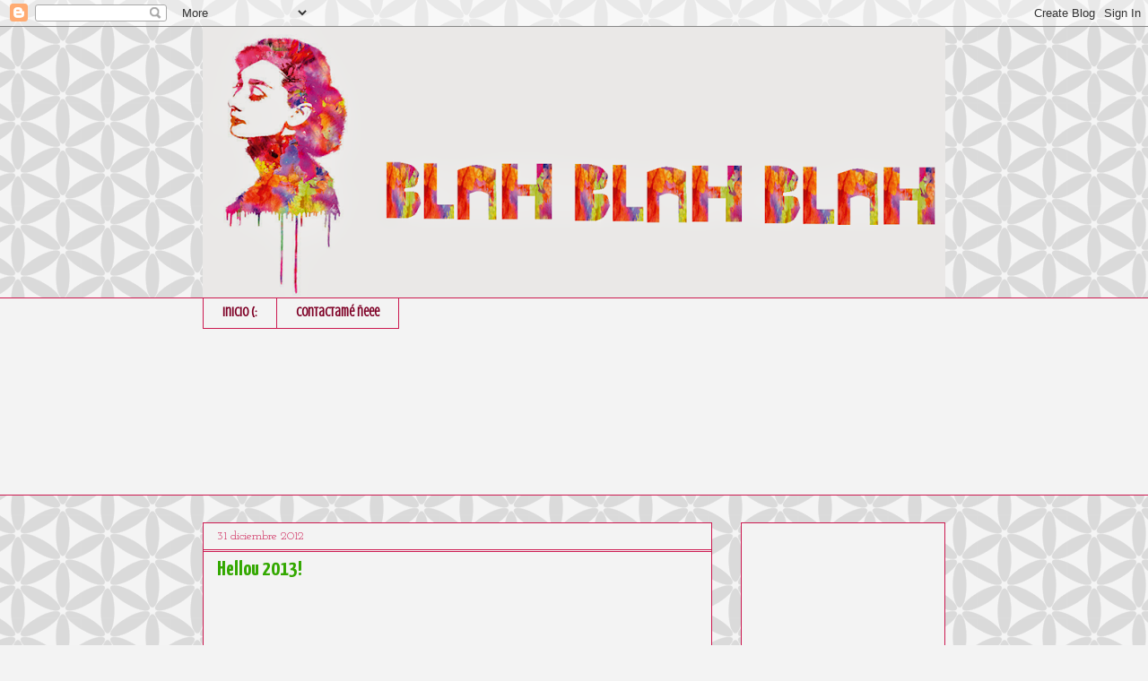

--- FILE ---
content_type: text/html; charset=UTF-8
request_url: https://badaaabiinggbaadaaabuum.blogspot.com/2012/
body_size: 40380
content:
<!DOCTYPE html>
<html class='v2' dir='ltr' lang='es'>
<head>
<link href='https://www.blogger.com/static/v1/widgets/335934321-css_bundle_v2.css' rel='stylesheet' type='text/css'/>
<meta content='width=1100' name='viewport'/>
<meta content='text/html; charset=UTF-8' http-equiv='Content-Type'/>
<meta content='blogger' name='generator'/>
<link href='https://badaaabiinggbaadaaabuum.blogspot.com/favicon.ico' rel='icon' type='image/x-icon'/>
<link href='http://badaaabiinggbaadaaabuum.blogspot.com/2012/' rel='canonical'/>
<link rel="alternate" type="application/atom+xml" title="Blah blah blah &#9829; - Atom" href="https://badaaabiinggbaadaaabuum.blogspot.com/feeds/posts/default" />
<link rel="alternate" type="application/rss+xml" title="Blah blah blah &#9829; - RSS" href="https://badaaabiinggbaadaaabuum.blogspot.com/feeds/posts/default?alt=rss" />
<link rel="service.post" type="application/atom+xml" title="Blah blah blah &#9829; - Atom" href="https://www.blogger.com/feeds/8628976345856156436/posts/default" />
<!--Can't find substitution for tag [blog.ieCssRetrofitLinks]-->
<meta content='http://badaaabiinggbaadaaabuum.blogspot.com/2012/' property='og:url'/>
<meta content='Blah blah blah ♥' property='og:title'/>
<meta content='' property='og:description'/>
<title>Blah blah blah &#9829;: 2012</title>
<style type='text/css'>@font-face{font-family:'Coming Soon';font-style:normal;font-weight:400;font-display:swap;src:url(//fonts.gstatic.com/s/comingsoon/v20/qWcuB6mzpYL7AJ2VfdQR1t-VWDnRsDkg.woff2)format('woff2');unicode-range:U+0000-00FF,U+0131,U+0152-0153,U+02BB-02BC,U+02C6,U+02DA,U+02DC,U+0304,U+0308,U+0329,U+2000-206F,U+20AC,U+2122,U+2191,U+2193,U+2212,U+2215,U+FEFF,U+FFFD;}@font-face{font-family:'Crushed';font-style:normal;font-weight:400;font-display:swap;src:url(//fonts.gstatic.com/s/crushed/v32/U9Mc6dym6WXImTlFf1AVuaixPzHIug.woff2)format('woff2');unicode-range:U+0100-02BA,U+02BD-02C5,U+02C7-02CC,U+02CE-02D7,U+02DD-02FF,U+0304,U+0308,U+0329,U+1D00-1DBF,U+1E00-1E9F,U+1EF2-1EFF,U+2020,U+20A0-20AB,U+20AD-20C0,U+2113,U+2C60-2C7F,U+A720-A7FF;}@font-face{font-family:'Crushed';font-style:normal;font-weight:400;font-display:swap;src:url(//fonts.gstatic.com/s/crushed/v32/U9Mc6dym6WXImTlFf14VuaixPzE.woff2)format('woff2');unicode-range:U+0000-00FF,U+0131,U+0152-0153,U+02BB-02BC,U+02C6,U+02DA,U+02DC,U+0304,U+0308,U+0329,U+2000-206F,U+20AC,U+2122,U+2191,U+2193,U+2212,U+2215,U+FEFF,U+FFFD;}@font-face{font-family:'Josefin Slab';font-style:normal;font-weight:400;font-display:swap;src:url(//fonts.gstatic.com/s/josefinslab/v29/lW-swjwOK3Ps5GSJlNNkMalNpiZe_ldbOR4W71msR349KoKZAyOw3w.woff2)format('woff2');unicode-range:U+0000-00FF,U+0131,U+0152-0153,U+02BB-02BC,U+02C6,U+02DA,U+02DC,U+0304,U+0308,U+0329,U+2000-206F,U+20AC,U+2122,U+2191,U+2193,U+2212,U+2215,U+FEFF,U+FFFD;}@font-face{font-family:'Neucha';font-style:normal;font-weight:400;font-display:swap;src:url(//fonts.gstatic.com/s/neucha/v18/q5uGsou0JOdh94bfuQltKRZUgbxR.woff2)format('woff2');unicode-range:U+0301,U+0400-045F,U+0490-0491,U+04B0-04B1,U+2116;}@font-face{font-family:'Neucha';font-style:normal;font-weight:400;font-display:swap;src:url(//fonts.gstatic.com/s/neucha/v18/q5uGsou0JOdh94bfvQltKRZUgQ.woff2)format('woff2');unicode-range:U+0000-00FF,U+0131,U+0152-0153,U+02BB-02BC,U+02C6,U+02DA,U+02DC,U+0304,U+0308,U+0329,U+2000-206F,U+20AC,U+2122,U+2191,U+2193,U+2212,U+2215,U+FEFF,U+FFFD;}@font-face{font-family:'Yanone Kaffeesatz';font-style:normal;font-weight:400;font-display:swap;src:url(//fonts.gstatic.com/s/yanonekaffeesatz/v32/3y976aknfjLm_3lMKjiMgmUUYBs04Y8WH-qHHt6MDPo.woff2)format('woff2');unicode-range:U+0460-052F,U+1C80-1C8A,U+20B4,U+2DE0-2DFF,U+A640-A69F,U+FE2E-FE2F;}@font-face{font-family:'Yanone Kaffeesatz';font-style:normal;font-weight:400;font-display:swap;src:url(//fonts.gstatic.com/s/yanonekaffeesatz/v32/3y976aknfjLm_3lMKjiMgmUUYBs04Y8fH-qHHt6MDPo.woff2)format('woff2');unicode-range:U+0301,U+0400-045F,U+0490-0491,U+04B0-04B1,U+2116;}@font-face{font-family:'Yanone Kaffeesatz';font-style:normal;font-weight:400;font-display:swap;src:url(//fonts.gstatic.com/s/yanonekaffeesatz/v32/3y976aknfjLm_3lMKjiMgmUUYBs04Y9nH-qHHt6MDPo.woff2)format('woff2');unicode-range:U+0302-0303,U+0305,U+0307-0308,U+0310,U+0312,U+0315,U+031A,U+0326-0327,U+032C,U+032F-0330,U+0332-0333,U+0338,U+033A,U+0346,U+034D,U+0391-03A1,U+03A3-03A9,U+03B1-03C9,U+03D1,U+03D5-03D6,U+03F0-03F1,U+03F4-03F5,U+2016-2017,U+2034-2038,U+203C,U+2040,U+2043,U+2047,U+2050,U+2057,U+205F,U+2070-2071,U+2074-208E,U+2090-209C,U+20D0-20DC,U+20E1,U+20E5-20EF,U+2100-2112,U+2114-2115,U+2117-2121,U+2123-214F,U+2190,U+2192,U+2194-21AE,U+21B0-21E5,U+21F1-21F2,U+21F4-2211,U+2213-2214,U+2216-22FF,U+2308-230B,U+2310,U+2319,U+231C-2321,U+2336-237A,U+237C,U+2395,U+239B-23B7,U+23D0,U+23DC-23E1,U+2474-2475,U+25AF,U+25B3,U+25B7,U+25BD,U+25C1,U+25CA,U+25CC,U+25FB,U+266D-266F,U+27C0-27FF,U+2900-2AFF,U+2B0E-2B11,U+2B30-2B4C,U+2BFE,U+3030,U+FF5B,U+FF5D,U+1D400-1D7FF,U+1EE00-1EEFF;}@font-face{font-family:'Yanone Kaffeesatz';font-style:normal;font-weight:400;font-display:swap;src:url(//fonts.gstatic.com/s/yanonekaffeesatz/v32/3y976aknfjLm_3lMKjiMgmUUYBs04Y91H-qHHt6MDPo.woff2)format('woff2');unicode-range:U+0001-000C,U+000E-001F,U+007F-009F,U+20DD-20E0,U+20E2-20E4,U+2150-218F,U+2190,U+2192,U+2194-2199,U+21AF,U+21E6-21F0,U+21F3,U+2218-2219,U+2299,U+22C4-22C6,U+2300-243F,U+2440-244A,U+2460-24FF,U+25A0-27BF,U+2800-28FF,U+2921-2922,U+2981,U+29BF,U+29EB,U+2B00-2BFF,U+4DC0-4DFF,U+FFF9-FFFB,U+10140-1018E,U+10190-1019C,U+101A0,U+101D0-101FD,U+102E0-102FB,U+10E60-10E7E,U+1D2C0-1D2D3,U+1D2E0-1D37F,U+1F000-1F0FF,U+1F100-1F1AD,U+1F1E6-1F1FF,U+1F30D-1F30F,U+1F315,U+1F31C,U+1F31E,U+1F320-1F32C,U+1F336,U+1F378,U+1F37D,U+1F382,U+1F393-1F39F,U+1F3A7-1F3A8,U+1F3AC-1F3AF,U+1F3C2,U+1F3C4-1F3C6,U+1F3CA-1F3CE,U+1F3D4-1F3E0,U+1F3ED,U+1F3F1-1F3F3,U+1F3F5-1F3F7,U+1F408,U+1F415,U+1F41F,U+1F426,U+1F43F,U+1F441-1F442,U+1F444,U+1F446-1F449,U+1F44C-1F44E,U+1F453,U+1F46A,U+1F47D,U+1F4A3,U+1F4B0,U+1F4B3,U+1F4B9,U+1F4BB,U+1F4BF,U+1F4C8-1F4CB,U+1F4D6,U+1F4DA,U+1F4DF,U+1F4E3-1F4E6,U+1F4EA-1F4ED,U+1F4F7,U+1F4F9-1F4FB,U+1F4FD-1F4FE,U+1F503,U+1F507-1F50B,U+1F50D,U+1F512-1F513,U+1F53E-1F54A,U+1F54F-1F5FA,U+1F610,U+1F650-1F67F,U+1F687,U+1F68D,U+1F691,U+1F694,U+1F698,U+1F6AD,U+1F6B2,U+1F6B9-1F6BA,U+1F6BC,U+1F6C6-1F6CF,U+1F6D3-1F6D7,U+1F6E0-1F6EA,U+1F6F0-1F6F3,U+1F6F7-1F6FC,U+1F700-1F7FF,U+1F800-1F80B,U+1F810-1F847,U+1F850-1F859,U+1F860-1F887,U+1F890-1F8AD,U+1F8B0-1F8BB,U+1F8C0-1F8C1,U+1F900-1F90B,U+1F93B,U+1F946,U+1F984,U+1F996,U+1F9E9,U+1FA00-1FA6F,U+1FA70-1FA7C,U+1FA80-1FA89,U+1FA8F-1FAC6,U+1FACE-1FADC,U+1FADF-1FAE9,U+1FAF0-1FAF8,U+1FB00-1FBFF;}@font-face{font-family:'Yanone Kaffeesatz';font-style:normal;font-weight:400;font-display:swap;src:url(//fonts.gstatic.com/s/yanonekaffeesatz/v32/3y976aknfjLm_3lMKjiMgmUUYBs04Y8UH-qHHt6MDPo.woff2)format('woff2');unicode-range:U+0102-0103,U+0110-0111,U+0128-0129,U+0168-0169,U+01A0-01A1,U+01AF-01B0,U+0300-0301,U+0303-0304,U+0308-0309,U+0323,U+0329,U+1EA0-1EF9,U+20AB;}@font-face{font-family:'Yanone Kaffeesatz';font-style:normal;font-weight:400;font-display:swap;src:url(//fonts.gstatic.com/s/yanonekaffeesatz/v32/3y976aknfjLm_3lMKjiMgmUUYBs04Y8VH-qHHt6MDPo.woff2)format('woff2');unicode-range:U+0100-02BA,U+02BD-02C5,U+02C7-02CC,U+02CE-02D7,U+02DD-02FF,U+0304,U+0308,U+0329,U+1D00-1DBF,U+1E00-1E9F,U+1EF2-1EFF,U+2020,U+20A0-20AB,U+20AD-20C0,U+2113,U+2C60-2C7F,U+A720-A7FF;}@font-face{font-family:'Yanone Kaffeesatz';font-style:normal;font-weight:400;font-display:swap;src:url(//fonts.gstatic.com/s/yanonekaffeesatz/v32/3y976aknfjLm_3lMKjiMgmUUYBs04Y8bH-qHHt6M.woff2)format('woff2');unicode-range:U+0000-00FF,U+0131,U+0152-0153,U+02BB-02BC,U+02C6,U+02DA,U+02DC,U+0304,U+0308,U+0329,U+2000-206F,U+20AC,U+2122,U+2191,U+2193,U+2212,U+2215,U+FEFF,U+FFFD;}@font-face{font-family:'Yanone Kaffeesatz';font-style:normal;font-weight:700;font-display:swap;src:url(//fonts.gstatic.com/s/yanonekaffeesatz/v32/3y976aknfjLm_3lMKjiMgmUUYBs04Y8WH-qHHt6MDPo.woff2)format('woff2');unicode-range:U+0460-052F,U+1C80-1C8A,U+20B4,U+2DE0-2DFF,U+A640-A69F,U+FE2E-FE2F;}@font-face{font-family:'Yanone Kaffeesatz';font-style:normal;font-weight:700;font-display:swap;src:url(//fonts.gstatic.com/s/yanonekaffeesatz/v32/3y976aknfjLm_3lMKjiMgmUUYBs04Y8fH-qHHt6MDPo.woff2)format('woff2');unicode-range:U+0301,U+0400-045F,U+0490-0491,U+04B0-04B1,U+2116;}@font-face{font-family:'Yanone Kaffeesatz';font-style:normal;font-weight:700;font-display:swap;src:url(//fonts.gstatic.com/s/yanonekaffeesatz/v32/3y976aknfjLm_3lMKjiMgmUUYBs04Y9nH-qHHt6MDPo.woff2)format('woff2');unicode-range:U+0302-0303,U+0305,U+0307-0308,U+0310,U+0312,U+0315,U+031A,U+0326-0327,U+032C,U+032F-0330,U+0332-0333,U+0338,U+033A,U+0346,U+034D,U+0391-03A1,U+03A3-03A9,U+03B1-03C9,U+03D1,U+03D5-03D6,U+03F0-03F1,U+03F4-03F5,U+2016-2017,U+2034-2038,U+203C,U+2040,U+2043,U+2047,U+2050,U+2057,U+205F,U+2070-2071,U+2074-208E,U+2090-209C,U+20D0-20DC,U+20E1,U+20E5-20EF,U+2100-2112,U+2114-2115,U+2117-2121,U+2123-214F,U+2190,U+2192,U+2194-21AE,U+21B0-21E5,U+21F1-21F2,U+21F4-2211,U+2213-2214,U+2216-22FF,U+2308-230B,U+2310,U+2319,U+231C-2321,U+2336-237A,U+237C,U+2395,U+239B-23B7,U+23D0,U+23DC-23E1,U+2474-2475,U+25AF,U+25B3,U+25B7,U+25BD,U+25C1,U+25CA,U+25CC,U+25FB,U+266D-266F,U+27C0-27FF,U+2900-2AFF,U+2B0E-2B11,U+2B30-2B4C,U+2BFE,U+3030,U+FF5B,U+FF5D,U+1D400-1D7FF,U+1EE00-1EEFF;}@font-face{font-family:'Yanone Kaffeesatz';font-style:normal;font-weight:700;font-display:swap;src:url(//fonts.gstatic.com/s/yanonekaffeesatz/v32/3y976aknfjLm_3lMKjiMgmUUYBs04Y91H-qHHt6MDPo.woff2)format('woff2');unicode-range:U+0001-000C,U+000E-001F,U+007F-009F,U+20DD-20E0,U+20E2-20E4,U+2150-218F,U+2190,U+2192,U+2194-2199,U+21AF,U+21E6-21F0,U+21F3,U+2218-2219,U+2299,U+22C4-22C6,U+2300-243F,U+2440-244A,U+2460-24FF,U+25A0-27BF,U+2800-28FF,U+2921-2922,U+2981,U+29BF,U+29EB,U+2B00-2BFF,U+4DC0-4DFF,U+FFF9-FFFB,U+10140-1018E,U+10190-1019C,U+101A0,U+101D0-101FD,U+102E0-102FB,U+10E60-10E7E,U+1D2C0-1D2D3,U+1D2E0-1D37F,U+1F000-1F0FF,U+1F100-1F1AD,U+1F1E6-1F1FF,U+1F30D-1F30F,U+1F315,U+1F31C,U+1F31E,U+1F320-1F32C,U+1F336,U+1F378,U+1F37D,U+1F382,U+1F393-1F39F,U+1F3A7-1F3A8,U+1F3AC-1F3AF,U+1F3C2,U+1F3C4-1F3C6,U+1F3CA-1F3CE,U+1F3D4-1F3E0,U+1F3ED,U+1F3F1-1F3F3,U+1F3F5-1F3F7,U+1F408,U+1F415,U+1F41F,U+1F426,U+1F43F,U+1F441-1F442,U+1F444,U+1F446-1F449,U+1F44C-1F44E,U+1F453,U+1F46A,U+1F47D,U+1F4A3,U+1F4B0,U+1F4B3,U+1F4B9,U+1F4BB,U+1F4BF,U+1F4C8-1F4CB,U+1F4D6,U+1F4DA,U+1F4DF,U+1F4E3-1F4E6,U+1F4EA-1F4ED,U+1F4F7,U+1F4F9-1F4FB,U+1F4FD-1F4FE,U+1F503,U+1F507-1F50B,U+1F50D,U+1F512-1F513,U+1F53E-1F54A,U+1F54F-1F5FA,U+1F610,U+1F650-1F67F,U+1F687,U+1F68D,U+1F691,U+1F694,U+1F698,U+1F6AD,U+1F6B2,U+1F6B9-1F6BA,U+1F6BC,U+1F6C6-1F6CF,U+1F6D3-1F6D7,U+1F6E0-1F6EA,U+1F6F0-1F6F3,U+1F6F7-1F6FC,U+1F700-1F7FF,U+1F800-1F80B,U+1F810-1F847,U+1F850-1F859,U+1F860-1F887,U+1F890-1F8AD,U+1F8B0-1F8BB,U+1F8C0-1F8C1,U+1F900-1F90B,U+1F93B,U+1F946,U+1F984,U+1F996,U+1F9E9,U+1FA00-1FA6F,U+1FA70-1FA7C,U+1FA80-1FA89,U+1FA8F-1FAC6,U+1FACE-1FADC,U+1FADF-1FAE9,U+1FAF0-1FAF8,U+1FB00-1FBFF;}@font-face{font-family:'Yanone Kaffeesatz';font-style:normal;font-weight:700;font-display:swap;src:url(//fonts.gstatic.com/s/yanonekaffeesatz/v32/3y976aknfjLm_3lMKjiMgmUUYBs04Y8UH-qHHt6MDPo.woff2)format('woff2');unicode-range:U+0102-0103,U+0110-0111,U+0128-0129,U+0168-0169,U+01A0-01A1,U+01AF-01B0,U+0300-0301,U+0303-0304,U+0308-0309,U+0323,U+0329,U+1EA0-1EF9,U+20AB;}@font-face{font-family:'Yanone Kaffeesatz';font-style:normal;font-weight:700;font-display:swap;src:url(//fonts.gstatic.com/s/yanonekaffeesatz/v32/3y976aknfjLm_3lMKjiMgmUUYBs04Y8VH-qHHt6MDPo.woff2)format('woff2');unicode-range:U+0100-02BA,U+02BD-02C5,U+02C7-02CC,U+02CE-02D7,U+02DD-02FF,U+0304,U+0308,U+0329,U+1D00-1DBF,U+1E00-1E9F,U+1EF2-1EFF,U+2020,U+20A0-20AB,U+20AD-20C0,U+2113,U+2C60-2C7F,U+A720-A7FF;}@font-face{font-family:'Yanone Kaffeesatz';font-style:normal;font-weight:700;font-display:swap;src:url(//fonts.gstatic.com/s/yanonekaffeesatz/v32/3y976aknfjLm_3lMKjiMgmUUYBs04Y8bH-qHHt6M.woff2)format('woff2');unicode-range:U+0000-00FF,U+0131,U+0152-0153,U+02BB-02BC,U+02C6,U+02DA,U+02DC,U+0304,U+0308,U+0329,U+2000-206F,U+20AC,U+2122,U+2191,U+2193,U+2212,U+2215,U+FEFF,U+FFFD;}</style>
<style id='page-skin-1' type='text/css'><!--
/*
-----------------------------------------------
Blogger Template Style
Name:     Awesome Inc.
Designer: Tina Chen
URL:      tinachen.org
----------------------------------------------- */
/* Content
----------------------------------------------- */
body {
font: normal normal 13px Coming Soon;
color: #33a800;
background: #f3f3f3 url(//themes.googleusercontent.com/image?id=0BwVBOzw_-hbMZDYxMjBkNzQtZWFhMC00MTIxLWE2ZWItNWU0M2FmMTA0NTM5) repeat scroll top center /* Credit: Ollustrator (http://www.istockphoto.com/googleimages.php?id=9505737&platform=blogger) */;
}
html body .content-outer {
min-width: 0;
max-width: 100%;
width: 100%;
}
a:link {
text-decoration: none;
color: #cc1950;
}
a:visited {
text-decoration: none;
color: #33a800;
}
a:hover {
text-decoration: underline;
color: #7e0026;
}
.body-fauxcolumn-outer .cap-top {
position: absolute;
z-index: 1;
height: 276px;
width: 100%;
background: transparent none repeat-x scroll top left;
_background-image: none;
}
/* Columns
----------------------------------------------- */
.content-inner {
padding: 0;
}
.header-inner .section {
margin: 0 16px;
}
.tabs-inner .section {
margin: 0 16px;
}
.main-inner {
padding-top: 30px;
}
.main-inner .column-center-inner,
.main-inner .column-left-inner,
.main-inner .column-right-inner {
padding: 0 5px;
}
*+html body .main-inner .column-center-inner {
margin-top: -30px;
}
#layout .main-inner .column-center-inner {
margin-top: 0;
}
/* Header
----------------------------------------------- */
.header-outer {
margin: 0 0 0 0;
background: transparent none repeat scroll 0 0;
}
.Header h1 {
font: normal bold 40px Arial, Tahoma, Helvetica, FreeSans, sans-serif;
color: #ffffff;
text-shadow: 0 0 -1px #000000;
}
.Header h1 a {
color: #ffffff;
}
.Header .description {
font: normal normal 14px Arial, Tahoma, Helvetica, FreeSans, sans-serif;
color: #fc004e;
}
.header-inner .Header .titlewrapper,
.header-inner .Header .descriptionwrapper {
padding-left: 0;
padding-right: 0;
margin-bottom: 0;
}
.header-inner .Header .titlewrapper {
padding-top: 22px;
}
/* Tabs
----------------------------------------------- */
.tabs-outer {
overflow: hidden;
position: relative;
background: #f3f3f3 none repeat scroll 0 0;
}
#layout .tabs-outer {
overflow: visible;
}
.tabs-cap-top, .tabs-cap-bottom {
position: absolute;
width: 100%;
border-top: 1px solid #cc1950;
}
.tabs-cap-bottom {
bottom: 0;
}
.tabs-inner .widget li a {
display: inline-block;
margin: 0;
padding: .6em 1.5em;
font: normal bold 14px Crushed;
color: #7e0026;
border-top: 1px solid #cc1950;
border-bottom: 1px solid #cc1950;
border-left: 1px solid #cc1950;
height: 16px;
line-height: 16px;
}
.tabs-inner .widget li:last-child a {
border-right: 1px solid #cc1950;
}
.tabs-inner .widget li.selected a, .tabs-inner .widget li a:hover {
background: #cccccc none repeat-x scroll 0 -100px;
color: #fc004d;
}
/* Headings
----------------------------------------------- */
h2 {
font: normal normal 14px Yanone Kaffeesatz;
color: #33a800;
}
/* Widgets
----------------------------------------------- */
.main-inner .section {
margin: 0 27px;
padding: 0;
}
.main-inner .column-left-outer,
.main-inner .column-right-outer {
margin-top: 0;
}
#layout .main-inner .column-left-outer,
#layout .main-inner .column-right-outer {
margin-top: 0;
}
.main-inner .column-left-inner,
.main-inner .column-right-inner {
background: transparent none repeat 0 0;
-moz-box-shadow: 0 0 0 rgba(0, 0, 0, .2);
-webkit-box-shadow: 0 0 0 rgba(0, 0, 0, .2);
-goog-ms-box-shadow: 0 0 0 rgba(0, 0, 0, .2);
box-shadow: 0 0 0 rgba(0, 0, 0, .2);
-moz-border-radius: 0;
-webkit-border-radius: 0;
-goog-ms-border-radius: 0;
border-radius: 0;
}
#layout .main-inner .column-left-inner,
#layout .main-inner .column-right-inner {
margin-top: 0;
}
.sidebar .widget {
font: normal normal 14px Neucha;
color: #cc1950;
}
.sidebar .widget a:link {
color: #33a800;
}
.sidebar .widget a:visited {
color: #fc3170;
}
.sidebar .widget a:hover {
color: #353535;
}
.sidebar .widget h2 {
text-shadow: 0 0 -1px #000000;
}
.main-inner .widget {
background-color: #f3f3f3;
border: 1px solid #cc1950;
padding: 0 15px 15px;
margin: 20px -16px;
-moz-box-shadow: 0 0 0 rgba(0, 0, 0, .2);
-webkit-box-shadow: 0 0 0 rgba(0, 0, 0, .2);
-goog-ms-box-shadow: 0 0 0 rgba(0, 0, 0, .2);
box-shadow: 0 0 0 rgba(0, 0, 0, .2);
-moz-border-radius: 0;
-webkit-border-radius: 0;
-goog-ms-border-radius: 0;
border-radius: 0;
}
.main-inner .widget h2 {
margin: 0 -15px;
padding: .6em 15px .5em;
border-bottom: 1px solid #cc1950;
}
.footer-inner .widget h2 {
padding: 0 0 .4em;
border-bottom: 1px solid #cc1950;
}
.main-inner .widget h2 + div, .footer-inner .widget h2 + div {
border-top: 1px solid #cc1950;
padding-top: 8px;
}
.main-inner .widget .widget-content {
margin: 0 -15px;
padding: 7px 15px 0;
}
.main-inner .widget ul, .main-inner .widget #ArchiveList ul.flat {
margin: -8px -15px 0;
padding: 0;
list-style: none;
}
.main-inner .widget #ArchiveList {
margin: -8px 0 0;
}
.main-inner .widget ul li, .main-inner .widget #ArchiveList ul.flat li {
padding: .5em 15px;
text-indent: 0;
color: #7e0026;
border-top: 1px solid #cc1950;
border-bottom: 1px solid #cc1950;
}
.main-inner .widget #ArchiveList ul li {
padding-top: .25em;
padding-bottom: .25em;
}
.main-inner .widget ul li:first-child, .main-inner .widget #ArchiveList ul.flat li:first-child {
border-top: none;
}
.main-inner .widget ul li:last-child, .main-inner .widget #ArchiveList ul.flat li:last-child {
border-bottom: none;
}
.post-body {
position: relative;
}
.main-inner .widget .post-body ul {
padding: 0 2.5em;
margin: .5em 0;
list-style: disc;
}
.main-inner .widget .post-body ul li {
padding: 0.25em 0;
margin-bottom: .25em;
color: #33a800;
border: none;
}
.footer-inner .widget ul {
padding: 0;
list-style: none;
}
.widget .zippy {
color: #7e0026;
}
/* Posts
----------------------------------------------- */
body .main-inner .Blog {
padding: 0;
margin-bottom: 1em;
background-color: transparent;
border: none;
-moz-box-shadow: 0 0 0 rgba(0, 0, 0, 0);
-webkit-box-shadow: 0 0 0 rgba(0, 0, 0, 0);
-goog-ms-box-shadow: 0 0 0 rgba(0, 0, 0, 0);
box-shadow: 0 0 0 rgba(0, 0, 0, 0);
}
.main-inner .section:last-child .Blog:last-child {
padding: 0;
margin-bottom: 1em;
}
.main-inner .widget h2.date-header {
margin: 0 -15px 1px;
padding: 0 0 0 0;
font: normal normal 14px Josefin Slab;
color: #cc1950;
background: transparent none no-repeat scroll top left;
border-top: 0 solid #cc1950;
border-bottom: 1px solid #cc1950;
-moz-border-radius-topleft: 0;
-moz-border-radius-topright: 0;
-webkit-border-top-left-radius: 0;
-webkit-border-top-right-radius: 0;
border-top-left-radius: 0;
border-top-right-radius: 0;
position: static;
bottom: 100%;
right: 15px;
text-shadow: 0 0 -1px #000000;
}
.main-inner .widget h2.date-header span {
font: normal normal 14px Josefin Slab;
display: block;
padding: .5em 15px;
border-left: 0 solid #cc1950;
border-right: 0 solid #cc1950;
}
.date-outer {
position: relative;
margin: 30px 0 20px;
padding: 0 15px;
background-color: #f3f3f3;
border: 1px solid #cc1950;
-moz-box-shadow: 0 0 0 rgba(0, 0, 0, .2);
-webkit-box-shadow: 0 0 0 rgba(0, 0, 0, .2);
-goog-ms-box-shadow: 0 0 0 rgba(0, 0, 0, .2);
box-shadow: 0 0 0 rgba(0, 0, 0, .2);
-moz-border-radius: 0;
-webkit-border-radius: 0;
-goog-ms-border-radius: 0;
border-radius: 0;
}
.date-outer:first-child {
margin-top: 0;
}
.date-outer:last-child {
margin-bottom: 20px;
-moz-border-radius-bottomleft: 0;
-moz-border-radius-bottomright: 0;
-webkit-border-bottom-left-radius: 0;
-webkit-border-bottom-right-radius: 0;
-goog-ms-border-bottom-left-radius: 0;
-goog-ms-border-bottom-right-radius: 0;
border-bottom-left-radius: 0;
border-bottom-right-radius: 0;
}
.date-posts {
margin: 0 -15px;
padding: 0 15px;
clear: both;
}
.post-outer, .inline-ad {
border-top: 1px solid #cc1950;
margin: 0 -15px;
padding: 15px 15px;
}
.post-outer {
padding-bottom: 10px;
}
.post-outer:first-child {
padding-top: 0;
border-top: none;
}
.post-outer:last-child, .inline-ad:last-child {
border-bottom: none;
}
.post-body {
position: relative;
}
.post-body img {
padding: 8px;
background: #cc1950;
border: 1px solid #660c28;
-moz-box-shadow: 0 0 0 rgba(0, 0, 0, .2);
-webkit-box-shadow: 0 0 0 rgba(0, 0, 0, .2);
box-shadow: 0 0 0 rgba(0, 0, 0, .2);
-moz-border-radius: 0;
-webkit-border-radius: 0;
border-radius: 0;
}
h3.post-title, h4 {
font: normal bold 24px Yanone Kaffeesatz;
color: #33a800;
}
h3.post-title a {
font: normal bold 24px Yanone Kaffeesatz;
color: #33a800;
}
h3.post-title a:hover {
color: #7e0026;
text-decoration: underline;
}
.post-header {
margin: 0 0 1em;
}
.post-body {
line-height: 1.4;
}
.post-outer h2 {
color: #33a800;
}
.post-footer {
margin: 1.5em 0 0;
}
#blog-pager {
padding: 15px;
font-size: 120%;
background-color: #f3f3f3;
border: 1px solid #cc1950;
-moz-box-shadow: 0 0 0 rgba(0, 0, 0, .2);
-webkit-box-shadow: 0 0 0 rgba(0, 0, 0, .2);
-goog-ms-box-shadow: 0 0 0 rgba(0, 0, 0, .2);
box-shadow: 0 0 0 rgba(0, 0, 0, .2);
-moz-border-radius: 0;
-webkit-border-radius: 0;
-goog-ms-border-radius: 0;
border-radius: 0;
-moz-border-radius-topleft: 0;
-moz-border-radius-topright: 0;
-webkit-border-top-left-radius: 0;
-webkit-border-top-right-radius: 0;
-goog-ms-border-top-left-radius: 0;
-goog-ms-border-top-right-radius: 0;
border-top-left-radius: 0;
border-top-right-radius-topright: 0;
margin-top: 1em;
}
.blog-feeds, .post-feeds {
margin: 1em 0;
text-align: center;
color: #cc1950;
}
.blog-feeds a, .post-feeds a {
color: #33a800;
}
.blog-feeds a:visited, .post-feeds a:visited {
color: #444444;
}
.blog-feeds a:hover, .post-feeds a:hover {
color: #cccccc;
}
.post-outer .comments {
margin-top: 2em;
}
/* Comments
----------------------------------------------- */
.comments .comments-content .icon.blog-author {
background-repeat: no-repeat;
background-image: url([data-uri]);
}
.comments .comments-content .loadmore a {
border-top: 1px solid #cc1950;
border-bottom: 1px solid #cc1950;
}
.comments .continue {
border-top: 2px solid #cc1950;
}
/* Footer
----------------------------------------------- */
.footer-outer {
margin: -0 0 -1px;
padding: 0 0 0;
color: #cc1950;
overflow: hidden;
}
.footer-fauxborder-left {
border-top: 1px solid #cc1950;
background: #f3f3f3 none repeat scroll 0 0;
-moz-box-shadow: 0 0 0 rgba(0, 0, 0, .2);
-webkit-box-shadow: 0 0 0 rgba(0, 0, 0, .2);
-goog-ms-box-shadow: 0 0 0 rgba(0, 0, 0, .2);
box-shadow: 0 0 0 rgba(0, 0, 0, .2);
margin: 0 -0;
}
/* Mobile
----------------------------------------------- */
body.mobile {
background-size: auto;
}
.mobile .body-fauxcolumn-outer {
background: transparent none repeat scroll top left;
}
*+html body.mobile .main-inner .column-center-inner {
margin-top: 0;
}
.mobile .main-inner .widget {
padding: 0 0 15px;
}
.mobile .main-inner .widget h2 + div,
.mobile .footer-inner .widget h2 + div {
border-top: none;
padding-top: 0;
}
.mobile .footer-inner .widget h2 {
padding: 0.5em 0;
border-bottom: none;
}
.mobile .main-inner .widget .widget-content {
margin: 0;
padding: 7px 0 0;
}
.mobile .main-inner .widget ul,
.mobile .main-inner .widget #ArchiveList ul.flat {
margin: 0 -15px 0;
}
.mobile .main-inner .widget h2.date-header {
right: 0;
}
.mobile .date-header span {
padding: 0.4em 0;
}
.mobile .date-outer:first-child {
margin-bottom: 0;
border: 1px solid #cc1950;
-moz-border-radius-topleft: 0;
-moz-border-radius-topright: 0;
-webkit-border-top-left-radius: 0;
-webkit-border-top-right-radius: 0;
-goog-ms-border-top-left-radius: 0;
-goog-ms-border-top-right-radius: 0;
border-top-left-radius: 0;
border-top-right-radius: 0;
}
.mobile .date-outer {
border-color: #cc1950;
border-width: 0 1px 1px;
}
.mobile .date-outer:last-child {
margin-bottom: 0;
}
.mobile .main-inner {
padding: 0;
}
.mobile .header-inner .section {
margin: 0;
}
.mobile .post-outer, .mobile .inline-ad {
padding: 5px 0;
}
.mobile .tabs-inner .section {
margin: 0 10px;
}
.mobile .main-inner .widget h2 {
margin: 0;
padding: 0;
}
.mobile .main-inner .widget h2.date-header span {
padding: 0;
}
.mobile .main-inner .widget .widget-content {
margin: 0;
padding: 7px 0 0;
}
.mobile #blog-pager {
border: 1px solid transparent;
background: #f3f3f3 none repeat scroll 0 0;
}
.mobile .main-inner .column-left-inner,
.mobile .main-inner .column-right-inner {
background: transparent none repeat 0 0;
-moz-box-shadow: none;
-webkit-box-shadow: none;
-goog-ms-box-shadow: none;
box-shadow: none;
}
.mobile .date-posts {
margin: 0;
padding: 0;
}
.mobile .footer-fauxborder-left {
margin: 0;
border-top: inherit;
}
.mobile .main-inner .section:last-child .Blog:last-child {
margin-bottom: 0;
}
.mobile-index-contents {
color: #33a800;
}
.mobile .mobile-link-button {
background: #cc1950 none repeat scroll 0 0;
}
.mobile-link-button a:link, .mobile-link-button a:visited {
color: #ffffff;
}
.mobile .tabs-inner .PageList .widget-content {
background: transparent;
border-top: 1px solid;
border-color: #cc1950;
color: #7e0026;
}
.mobile .tabs-inner .PageList .widget-content .pagelist-arrow {
border-left: 1px solid #cc1950;
}

--></style>
<style id='template-skin-1' type='text/css'><!--
body {
min-width: 860px;
}
.content-outer, .content-fauxcolumn-outer, .region-inner {
min-width: 860px;
max-width: 860px;
_width: 860px;
}
.main-inner .columns {
padding-left: 0px;
padding-right: 260px;
}
.main-inner .fauxcolumn-center-outer {
left: 0px;
right: 260px;
/* IE6 does not respect left and right together */
_width: expression(this.parentNode.offsetWidth -
parseInt("0px") -
parseInt("260px") + 'px');
}
.main-inner .fauxcolumn-left-outer {
width: 0px;
}
.main-inner .fauxcolumn-right-outer {
width: 260px;
}
.main-inner .column-left-outer {
width: 0px;
right: 100%;
margin-left: -0px;
}
.main-inner .column-right-outer {
width: 260px;
margin-right: -260px;
}
#layout {
min-width: 0;
}
#layout .content-outer {
min-width: 0;
width: 800px;
}
#layout .region-inner {
min-width: 0;
width: auto;
}
body#layout div.add_widget {
padding: 8px;
}
body#layout div.add_widget a {
margin-left: 32px;
}
--></style>
<style>
    body {background-image:url(\/\/themes.googleusercontent.com\/image?id=0BwVBOzw_-hbMZDYxMjBkNzQtZWFhMC00MTIxLWE2ZWItNWU0M2FmMTA0NTM5);}
    
@media (max-width: 200px) { body {background-image:url(\/\/themes.googleusercontent.com\/image?id=0BwVBOzw_-hbMZDYxMjBkNzQtZWFhMC00MTIxLWE2ZWItNWU0M2FmMTA0NTM5&options=w200);}}
@media (max-width: 400px) and (min-width: 201px) { body {background-image:url(\/\/themes.googleusercontent.com\/image?id=0BwVBOzw_-hbMZDYxMjBkNzQtZWFhMC00MTIxLWE2ZWItNWU0M2FmMTA0NTM5&options=w400);}}
@media (max-width: 800px) and (min-width: 401px) { body {background-image:url(\/\/themes.googleusercontent.com\/image?id=0BwVBOzw_-hbMZDYxMjBkNzQtZWFhMC00MTIxLWE2ZWItNWU0M2FmMTA0NTM5&options=w800);}}
@media (max-width: 1200px) and (min-width: 801px) { body {background-image:url(\/\/themes.googleusercontent.com\/image?id=0BwVBOzw_-hbMZDYxMjBkNzQtZWFhMC00MTIxLWE2ZWItNWU0M2FmMTA0NTM5&options=w1200);}}
/* Last tag covers anything over one higher than the previous max-size cap. */
@media (min-width: 1201px) { body {background-image:url(\/\/themes.googleusercontent.com\/image?id=0BwVBOzw_-hbMZDYxMjBkNzQtZWFhMC00MTIxLWE2ZWItNWU0M2FmMTA0NTM5&options=w1600);}}
  </style>
<link href='https://www.blogger.com/dyn-css/authorization.css?targetBlogID=8628976345856156436&amp;zx=1b59861f-392b-45f0-bb83-56de4d861973' media='none' onload='if(media!=&#39;all&#39;)media=&#39;all&#39;' rel='stylesheet'/><noscript><link href='https://www.blogger.com/dyn-css/authorization.css?targetBlogID=8628976345856156436&amp;zx=1b59861f-392b-45f0-bb83-56de4d861973' rel='stylesheet'/></noscript>
<meta name='google-adsense-platform-account' content='ca-host-pub-1556223355139109'/>
<meta name='google-adsense-platform-domain' content='blogspot.com'/>

<!-- data-ad-client=ca-pub-5656538484638944 -->

</head>
<body class='loading variant-dark'>
<div class='navbar section' id='navbar' name='Barra de navegación'><div class='widget Navbar' data-version='1' id='Navbar1'><script type="text/javascript">
    function setAttributeOnload(object, attribute, val) {
      if(window.addEventListener) {
        window.addEventListener('load',
          function(){ object[attribute] = val; }, false);
      } else {
        window.attachEvent('onload', function(){ object[attribute] = val; });
      }
    }
  </script>
<div id="navbar-iframe-container"></div>
<script type="text/javascript" src="https://apis.google.com/js/platform.js"></script>
<script type="text/javascript">
      gapi.load("gapi.iframes:gapi.iframes.style.bubble", function() {
        if (gapi.iframes && gapi.iframes.getContext) {
          gapi.iframes.getContext().openChild({
              url: 'https://www.blogger.com/navbar/8628976345856156436?origin\x3dhttps://badaaabiinggbaadaaabuum.blogspot.com',
              where: document.getElementById("navbar-iframe-container"),
              id: "navbar-iframe"
          });
        }
      });
    </script><script type="text/javascript">
(function() {
var script = document.createElement('script');
script.type = 'text/javascript';
script.src = '//pagead2.googlesyndication.com/pagead/js/google_top_exp.js';
var head = document.getElementsByTagName('head')[0];
if (head) {
head.appendChild(script);
}})();
</script>
</div></div>
<div class='body-fauxcolumns'>
<div class='fauxcolumn-outer body-fauxcolumn-outer'>
<div class='cap-top'>
<div class='cap-left'></div>
<div class='cap-right'></div>
</div>
<div class='fauxborder-left'>
<div class='fauxborder-right'></div>
<div class='fauxcolumn-inner'>
</div>
</div>
<div class='cap-bottom'>
<div class='cap-left'></div>
<div class='cap-right'></div>
</div>
</div>
</div>
<div class='content'>
<div class='content-fauxcolumns'>
<div class='fauxcolumn-outer content-fauxcolumn-outer'>
<div class='cap-top'>
<div class='cap-left'></div>
<div class='cap-right'></div>
</div>
<div class='fauxborder-left'>
<div class='fauxborder-right'></div>
<div class='fauxcolumn-inner'>
</div>
</div>
<div class='cap-bottom'>
<div class='cap-left'></div>
<div class='cap-right'></div>
</div>
</div>
</div>
<div class='content-outer'>
<div class='content-cap-top cap-top'>
<div class='cap-left'></div>
<div class='cap-right'></div>
</div>
<div class='fauxborder-left content-fauxborder-left'>
<div class='fauxborder-right content-fauxborder-right'></div>
<div class='content-inner'>
<header>
<div class='header-outer'>
<div class='header-cap-top cap-top'>
<div class='cap-left'></div>
<div class='cap-right'></div>
</div>
<div class='fauxborder-left header-fauxborder-left'>
<div class='fauxborder-right header-fauxborder-right'></div>
<div class='region-inner header-inner'>
<div class='header section' id='header' name='Cabecera'><div class='widget Header' data-version='1' id='Header1'>
<div id='header-inner'>
<a href='https://badaaabiinggbaadaaabuum.blogspot.com/' style='display: block'>
<img alt='Blah blah blah ♥' height='302px; ' id='Header1_headerimg' src='https://blogger.googleusercontent.com/img/b/R29vZ2xl/AVvXsEhcGrz3yYWiC78pcRUzXb7nAbC2VLyPTuMJQXdvBJcv7Ksuutn7Z_JWGrDqbBvdIS9vk0RfyftWVm1ZIbSJ5QxvhJsZ_MOhkIaLNqKdmYtR_iyErosHdXq2KQaXi0rLiJUHNTVUKs80D8o/s828/blahblahblah.png' style='display: block' width='828px; '/>
</a>
</div>
</div></div>
</div>
</div>
<div class='header-cap-bottom cap-bottom'>
<div class='cap-left'></div>
<div class='cap-right'></div>
</div>
</div>
</header>
<div class='tabs-outer'>
<div class='tabs-cap-top cap-top'>
<div class='cap-left'></div>
<div class='cap-right'></div>
</div>
<div class='fauxborder-left tabs-fauxborder-left'>
<div class='fauxborder-right tabs-fauxborder-right'></div>
<div class='region-inner tabs-inner'>
<div class='tabs section' id='crosscol' name='Multicolumnas'><div class='widget PageList' data-version='1' id='PageList1'>
<h2>Páginas</h2>
<div class='widget-content'>
<ul>
<li>
<a href='https://badaaabiinggbaadaaabuum.blogspot.com/'>Inicio (:</a>
</li>
<li>
<a href='https://badaaabiinggbaadaaabuum.blogspot.com/p/contactame-neee.html'>Contactamé ñeee</a>
</li>
</ul>
<div class='clear'></div>
</div>
</div></div>
<div class='tabs section' id='crosscol-overflow' name='Cross-Column 2'><div class='widget Followers' data-version='1' id='Followers1'>
<h2 class='title'>Ustedes&#9829;</h2>
<div class='widget-content'>
<div id='Followers1-wrapper'>
<div style='margin-right:2px;'>
<div><script type="text/javascript" src="https://apis.google.com/js/platform.js"></script>
<div id="followers-iframe-container"></div>
<script type="text/javascript">
    window.followersIframe = null;
    function followersIframeOpen(url) {
      gapi.load("gapi.iframes", function() {
        if (gapi.iframes && gapi.iframes.getContext) {
          window.followersIframe = gapi.iframes.getContext().openChild({
            url: url,
            where: document.getElementById("followers-iframe-container"),
            messageHandlersFilter: gapi.iframes.CROSS_ORIGIN_IFRAMES_FILTER,
            messageHandlers: {
              '_ready': function(obj) {
                window.followersIframe.getIframeEl().height = obj.height;
              },
              'reset': function() {
                window.followersIframe.close();
                followersIframeOpen("https://www.blogger.com/followers/frame/8628976345856156436?colors\x3dCgt0cmFuc3BhcmVudBILdHJhbnNwYXJlbnQaByMzM2E4MDAiByNjYzE5NTAqByNmM2YzZjMyByMzM2E4MDA6ByMzM2E4MDBCByNjYzE5NTBKByM3ZTAwMjZSByNjYzE5NTBaC3RyYW5zcGFyZW50\x26pageSize\x3d21\x26hl\x3des\x26origin\x3dhttps://badaaabiinggbaadaaabuum.blogspot.com");
              },
              'open': function(url) {
                window.followersIframe.close();
                followersIframeOpen(url);
              }
            }
          });
        }
      });
    }
    followersIframeOpen("https://www.blogger.com/followers/frame/8628976345856156436?colors\x3dCgt0cmFuc3BhcmVudBILdHJhbnNwYXJlbnQaByMzM2E4MDAiByNjYzE5NTAqByNmM2YzZjMyByMzM2E4MDA6ByMzM2E4MDBCByNjYzE5NTBKByM3ZTAwMjZSByNjYzE5NTBaC3RyYW5zcGFyZW50\x26pageSize\x3d21\x26hl\x3des\x26origin\x3dhttps://badaaabiinggbaadaaabuum.blogspot.com");
  </script></div>
</div>
</div>
<div class='clear'></div>
</div>
</div></div>
</div>
</div>
<div class='tabs-cap-bottom cap-bottom'>
<div class='cap-left'></div>
<div class='cap-right'></div>
</div>
</div>
<div class='main-outer'>
<div class='main-cap-top cap-top'>
<div class='cap-left'></div>
<div class='cap-right'></div>
</div>
<div class='fauxborder-left main-fauxborder-left'>
<div class='fauxborder-right main-fauxborder-right'></div>
<div class='region-inner main-inner'>
<div class='columns fauxcolumns'>
<div class='fauxcolumn-outer fauxcolumn-center-outer'>
<div class='cap-top'>
<div class='cap-left'></div>
<div class='cap-right'></div>
</div>
<div class='fauxborder-left'>
<div class='fauxborder-right'></div>
<div class='fauxcolumn-inner'>
</div>
</div>
<div class='cap-bottom'>
<div class='cap-left'></div>
<div class='cap-right'></div>
</div>
</div>
<div class='fauxcolumn-outer fauxcolumn-left-outer'>
<div class='cap-top'>
<div class='cap-left'></div>
<div class='cap-right'></div>
</div>
<div class='fauxborder-left'>
<div class='fauxborder-right'></div>
<div class='fauxcolumn-inner'>
</div>
</div>
<div class='cap-bottom'>
<div class='cap-left'></div>
<div class='cap-right'></div>
</div>
</div>
<div class='fauxcolumn-outer fauxcolumn-right-outer'>
<div class='cap-top'>
<div class='cap-left'></div>
<div class='cap-right'></div>
</div>
<div class='fauxborder-left'>
<div class='fauxborder-right'></div>
<div class='fauxcolumn-inner'>
</div>
</div>
<div class='cap-bottom'>
<div class='cap-left'></div>
<div class='cap-right'></div>
</div>
</div>
<!-- corrects IE6 width calculation -->
<div class='columns-inner'>
<div class='column-center-outer'>
<div class='column-center-inner'>
<div class='main section' id='main' name='Principal'><div class='widget Blog' data-version='1' id='Blog1'>
<div class='blog-posts hfeed'>

          <div class="date-outer">
        
<h2 class='date-header'><span>31 diciembre 2012</span></h2>

          <div class="date-posts">
        
<div class='post-outer'>
<div class='post hentry uncustomized-post-template' itemprop='blogPost' itemscope='itemscope' itemtype='http://schema.org/BlogPosting'>
<meta content='http://1.gvt0.com/vi/B2Xdl6H1qF0/0.jpg' itemprop='image_url'/>
<meta content='8628976345856156436' itemprop='blogId'/>
<meta content='31101277431755283' itemprop='postId'/>
<a name='31101277431755283'></a>
<h3 class='post-title entry-title' itemprop='name'>
<a href='https://badaaabiinggbaadaaabuum.blogspot.com/2012/12/hellou-2013.html'>Hellou 2013!</a>
</h3>
<div class='post-header'>
<div class='post-header-line-1'></div>
</div>
<div class='post-body entry-content' id='post-body-31101277431755283' itemprop='description articleBody'>
<div class="separator" style="clear: both; text-align: center;">
<br /><iframe allowfullscreen="allowfullscreen" frameborder="0" height="266" mozallowfullscreen="mozallowfullscreen" src="https://www.youtube.com/embed/B2Xdl6H1qF0?feature=player_embedded" webkitallowfullscreen="webkitallowfullscreen" width="320"></iframe></div>
<div class="separator" style="clear: both; text-align: center;">
<br /></div>
<div style="text-align: center;">
Bueno a pocas horas, de que empiece el 2012. Oh sí *-*. Bueno este año no fue el mejor del mundo, pero tampoco estuvo bueno, no&nbsp;hubieron&nbsp;muchos momentos formidables, pero sí cosas que hicieron de este año, unos de los mejores. Está el cambio de colegio, nuevos amigos, nuevas personas, descubrir quienes están no importa la distancia, nueva mentalidad, viejos amigos, el amor a la familia, metas nuevas, que espero lograr cumplir, poner un poco los pies en la tierra, descubrir que con esfuerzo las cosas sí se pueden lograr.&nbsp;</div>
<div style="text-align: center;">
Descubrir que no todas las cosas son blancas o negras, que las cosas tienen su tonalidad, que uno puede cambiar sí quiere. Espero que el año que está a punto de empezar, traiga bastantes cosas, espero cosas buenas, malar y normales, porque eso es parte de vivir, tener 365 oportunidades de mejorar, porque cada día es un mundo diferente, para poder hacer las cosas mejor. Entonces solo pido que este año que viene, sea <span style="font-size: large;">EXCELENTE&#9829;</span></div>
<div style='clear: both;'></div>
</div>
<div class='post-footer'>
<div class='post-footer-line post-footer-line-1'>
<span class='post-author vcard'>
By:
<span class='fn' itemprop='author' itemscope='itemscope' itemtype='http://schema.org/Person'>
<meta content='https://www.blogger.com/profile/01429022454578441938' itemprop='url'/>
<a class='g-profile' href='https://www.blogger.com/profile/01429022454578441938' rel='author' title='author profile'>
<span itemprop='name'>Na Abarca</span>
</a>
</span>
</span>
<span class='post-timestamp'>
Y el reloj dice que son las
<meta content='http://badaaabiinggbaadaaabuum.blogspot.com/2012/12/hellou-2013.html' itemprop='url'/>
<a class='timestamp-link' href='https://badaaabiinggbaadaaabuum.blogspot.com/2012/12/hellou-2013.html' rel='bookmark' title='permanent link'><abbr class='published' itemprop='datePublished' title='2012-12-31T17:53:00-08:00'>5:53 p.&#8239;m.</abbr></a>
</span>
<span class='post-comment-link'>
<a class='comment-link' href='https://badaaabiinggbaadaaabuum.blogspot.com/2012/12/hellou-2013.html#comment-form' onclick=''>
7 comentarios:
  </a>
</span>
<span class='post-icons'>
<span class='item-control blog-admin pid-577351207'>
<a href='https://www.blogger.com/post-edit.g?blogID=8628976345856156436&postID=31101277431755283&from=pencil' title='Editar entrada'>
<img alt='' class='icon-action' height='18' src='https://resources.blogblog.com/img/icon18_edit_allbkg.gif' width='18'/>
</a>
</span>
</span>
<div class='post-share-buttons goog-inline-block'>
</div>
</div>
<div class='post-footer-line post-footer-line-2'>
<span class='post-labels'>
</span>
</div>
<div class='post-footer-line post-footer-line-3'>
<span class='post-location'>
</span>
</div>
</div>
</div>
</div>
<div class='inline-ad'>
</div>

          </div></div>
        

          <div class="date-outer">
        
<h2 class='date-header'><span>30 diciembre 2012</span></h2>

          <div class="date-posts">
        
<div class='post-outer'>
<div class='post hentry uncustomized-post-template' itemprop='blogPost' itemscope='itemscope' itemtype='http://schema.org/BlogPosting'>
<meta content='http://3.gvt0.com/vi/J-8VCL4uSUc/0.jpg' itemprop='image_url'/>
<meta content='8628976345856156436' itemprop='blogId'/>
<meta content='4669539405526572419' itemprop='postId'/>
<a name='4669539405526572419'></a>
<h3 class='post-title entry-title' itemprop='name'>
<a href='https://badaaabiinggbaadaaabuum.blogspot.com/2012/12/weell-im-still-here.html'>weell, I'm still here!</a>
</h3>
<div class='post-header'>
<div class='post-header-line-1'></div>
</div>
<div class='post-body entry-content' id='post-body-4669539405526572419' itemprop='description articleBody'>
<div class="separator" style="clear: both; text-align: center;">
<iframe allowfullscreen="allowfullscreen" frameborder="0" height="266" mozallowfullscreen="mozallowfullscreen" src="https://www.youtube.com/embed/J-8VCL4uSUc?feature=player_embedded" webkitallowfullscreen="webkitallowfullscreen" width="320"></iframe></div>
<a href="//3.bp.blogspot.com/-OHrooLOO2Ho/UODLLl9HhwI/AAAAAAAABb4/iZhd6oMD1jM/s1600/6e0b4b2f17a67059263b84be7504a41f_large.png" imageanchor="1" style="clear: right; float: right; margin-bottom: 1em; margin-left: 1em;"><img border="0" height="152" src="//3.bp.blogspot.com/-OHrooLOO2Ho/UODLLl9HhwI/AAAAAAAABb4/iZhd6oMD1jM/s320/6e0b4b2f17a67059263b84be7504a41f_large.png" width="320"></a>Hellou! Bueno mis preciosuras, quiero desearles una muy feliz navidad, (re atrazada lo sé!) espero que la pasaran excelente, compartieran con sus familias, tampoco cae mal un regalito. Y a la vez desearles un muy feliz y prospero año nuevo, que tengan bastantes metas, yo estoy en proceso de informarme para lograr "mi meta a 5 años", pero bueno, esto se los contaré cuando ya&nbsp;halla&nbsp;una posibilidad de que convierta en realidad! Pero bueno espero que lo pasen excelente &amp; está es una de mis canciones&nbsp;navideñas&nbsp;favoritas&#9829;
<div style='clear: both;'></div>
</div>
<div class='post-footer'>
<div class='post-footer-line post-footer-line-1'>
<span class='post-author vcard'>
By:
<span class='fn' itemprop='author' itemscope='itemscope' itemtype='http://schema.org/Person'>
<meta content='https://www.blogger.com/profile/01429022454578441938' itemprop='url'/>
<a class='g-profile' href='https://www.blogger.com/profile/01429022454578441938' rel='author' title='author profile'>
<span itemprop='name'>Na Abarca</span>
</a>
</span>
</span>
<span class='post-timestamp'>
Y el reloj dice que son las
<meta content='http://badaaabiinggbaadaaabuum.blogspot.com/2012/12/weell-im-still-here.html' itemprop='url'/>
<a class='timestamp-link' href='https://badaaabiinggbaadaaabuum.blogspot.com/2012/12/weell-im-still-here.html' rel='bookmark' title='permanent link'><abbr class='published' itemprop='datePublished' title='2012-12-30T15:16:00-08:00'>3:16 p.&#8239;m.</abbr></a>
</span>
<span class='post-comment-link'>
<a class='comment-link' href='https://badaaabiinggbaadaaabuum.blogspot.com/2012/12/weell-im-still-here.html#comment-form' onclick=''>
7 comentarios:
  </a>
</span>
<span class='post-icons'>
<span class='item-control blog-admin pid-577351207'>
<a href='https://www.blogger.com/post-edit.g?blogID=8628976345856156436&postID=4669539405526572419&from=pencil' title='Editar entrada'>
<img alt='' class='icon-action' height='18' src='https://resources.blogblog.com/img/icon18_edit_allbkg.gif' width='18'/>
</a>
</span>
</span>
<div class='post-share-buttons goog-inline-block'>
</div>
</div>
<div class='post-footer-line post-footer-line-2'>
<span class='post-labels'>
</span>
</div>
<div class='post-footer-line post-footer-line-3'>
<span class='post-location'>
</span>
</div>
</div>
</div>
</div>

          </div></div>
        

          <div class="date-outer">
        
<h2 class='date-header'><span>22 diciembre 2012</span></h2>

          <div class="date-posts">
        
<div class='post-outer'>
<div class='post hentry uncustomized-post-template' itemprop='blogPost' itemscope='itemscope' itemtype='http://schema.org/BlogPosting'>
<meta content='http://3.bp.blogspot.com/-y87YKr8SpeQ/UNaHb_zVZgI/AAAAAAAABaQ/oGRfDSVJcaY/s320/318988_507927885893800_1895781213_n_large.jpg' itemprop='image_url'/>
<meta content='8628976345856156436' itemprop='blogId'/>
<meta content='4517038317663279935' itemprop='postId'/>
<a name='4517038317663279935'></a>
<h3 class='post-title entry-title' itemprop='name'>
<a href='https://badaaabiinggbaadaaabuum.blogspot.com/2012/12/yo-debo-contarlo.html'>Yo debo contarlo!</a>
</h3>
<div class='post-header'>
<div class='post-header-line-1'></div>
</div>
<div class='post-body entry-content' id='post-body-4517038317663279935' itemprop='description articleBody'>
<div>
<table cellpadding="0" cellspacing="0" class="tr-caption-container" style="float: right; text-align: right;"><tbody>
<tr><td style="text-align: center;"><a href="//3.bp.blogspot.com/-y87YKr8SpeQ/UNaHb_zVZgI/AAAAAAAABaQ/oGRfDSVJcaY/s1600/318988_507927885893800_1895781213_n_large.jpg" imageanchor="1" style="clear: right; margin-bottom: 1em; margin-left: auto; margin-right: auto;"><img border="0" height="320" src="//3.bp.blogspot.com/-y87YKr8SpeQ/UNaHb_zVZgI/AAAAAAAABaQ/oGRfDSVJcaY/s320/318988_507927885893800_1895781213_n_large.jpg" width="319"></a></td></tr>
<tr><td class="tr-caption" style="text-align: center;">Hitlerianos, &#191;Porqué?</td></tr>
</tbody></table>
</div>
El diario de Masha Rolnikaite, iniciado en 1941, fue escrito en hojas, cuando no se pudó, en sacos de &nbsp;yute rotos, &nbsp;luego copiados en tiras pequeñas escondidas en una botella, y por último guardando sus pensamientos en el cerebro y finalmente trasladado - en la primavera de 1945, - al papel. Masha es una joven de trece años que asiste al desmantelamiento de los judíos de Vilna, y hasta que su madre, demasiado preocupados por las posibles consecuencias, lo prohíbe. Pero Masha parece que no puede dejar de mirar y decir.&nbsp;<div>
<br /></div>
<br />
<br />
<table align="center" cellpadding="0" cellspacing="0" class="tr-caption-container" style="margin-left: auto; margin-right: auto; text-align: center;"><tbody>
<tr><td style="text-align: center;"><img border="0" height="320" src="//3.bp.blogspot.com/-tYUXK24W0dE/UNaHeb6ACUI/AAAAAAAABag/8pau6PVnL48/s320/tumblr_mav51upJxS1qz6f9yo1_500_large.jpg" style="margin-left: auto; margin-right: auto;" width="249"></td></tr>
<tr><td class="tr-caption" style="text-align: center;">Tratar a las personas como animales, esperar a que murieran en condiciones&nbsp;deplorables.</td></tr>
</tbody></table>
<table cellpadding="0" cellspacing="0" class="tr-caption-container" style="margin-left: auto; margin-right: auto; text-align: center;"><tbody>
<tr><td style="text-align: center;"><a href="//4.bp.blogspot.com/-_4az1kUfVRA/UNaHfevpzUI/AAAAAAAABao/F3YKL-8jWI0/s1600/tumblr_mc6ajnVzpW1qz9tkeo1_500_large.jpg" imageanchor="1" style="margin-left: auto; margin-right: auto;"><img border="0" height="204" src="//4.bp.blogspot.com/-_4az1kUfVRA/UNaHfevpzUI/AAAAAAAABao/F3YKL-8jWI0/s320/tumblr_mc6ajnVzpW1qz9tkeo1_500_large.jpg" width="320"></a></td></tr>
<tr><td class="tr-caption" style="text-align: center;">Destruir ciudades.</td></tr>
</tbody></table>
<br />
<br />
<table align="center" cellpadding="0" cellspacing="0" class="tr-caption-container" style="margin-left: auto; margin-right: auto; text-align: center;"><tbody>
<tr><td style="text-align: center;"><a href="//4.bp.blogspot.com/-CaZizH3oDio/UNaHgCeKdYI/AAAAAAAABaw/QyR_oHYZyIA/s1600/tumblr_mdyqtt57kg1qbdgywo1_400_large.jpg" imageanchor="1" style="margin-left: auto; margin-right: auto;"><img border="0" height="224" src="//4.bp.blogspot.com/-CaZizH3oDio/UNaHgCeKdYI/AAAAAAAABaw/QyR_oHYZyIA/s320/tumblr_mdyqtt57kg1qbdgywo1_400_large.jpg" width="320"></a></td></tr>
<tr><td class="tr-caption" style="text-align: center;">Ellos&nbsp;también&nbsp;son personas!!</td></tr>
</tbody></table>
<div>
&nbsp;Y yo sigo con mi pregunta: &#191;Porqué los nazis, la agarrarón SOLO en contra de los judíos?&nbsp;</div>
<div style='clear: both;'></div>
</div>
<div class='post-footer'>
<div class='post-footer-line post-footer-line-1'>
<span class='post-author vcard'>
By:
<span class='fn' itemprop='author' itemscope='itemscope' itemtype='http://schema.org/Person'>
<meta content='https://www.blogger.com/profile/01429022454578441938' itemprop='url'/>
<a class='g-profile' href='https://www.blogger.com/profile/01429022454578441938' rel='author' title='author profile'>
<span itemprop='name'>Na Abarca</span>
</a>
</span>
</span>
<span class='post-timestamp'>
Y el reloj dice que son las
<meta content='http://badaaabiinggbaadaaabuum.blogspot.com/2012/12/yo-debo-contarlo.html' itemprop='url'/>
<a class='timestamp-link' href='https://badaaabiinggbaadaaabuum.blogspot.com/2012/12/yo-debo-contarlo.html' rel='bookmark' title='permanent link'><abbr class='published' itemprop='datePublished' title='2012-12-22T20:29:00-08:00'>8:29 p.&#8239;m.</abbr></a>
</span>
<span class='post-comment-link'>
<a class='comment-link' href='https://badaaabiinggbaadaaabuum.blogspot.com/2012/12/yo-debo-contarlo.html#comment-form' onclick=''>
10 comentarios:
  </a>
</span>
<span class='post-icons'>
<span class='item-control blog-admin pid-577351207'>
<a href='https://www.blogger.com/post-edit.g?blogID=8628976345856156436&postID=4517038317663279935&from=pencil' title='Editar entrada'>
<img alt='' class='icon-action' height='18' src='https://resources.blogblog.com/img/icon18_edit_allbkg.gif' width='18'/>
</a>
</span>
</span>
<div class='post-share-buttons goog-inline-block'>
</div>
</div>
<div class='post-footer-line post-footer-line-2'>
<span class='post-labels'>
</span>
</div>
<div class='post-footer-line post-footer-line-3'>
<span class='post-location'>
</span>
</div>
</div>
</div>
</div>

          </div></div>
        

          <div class="date-outer">
        
<h2 class='date-header'><span>05 diciembre 2012</span></h2>

          <div class="date-posts">
        
<div class='post-outer'>
<div class='post hentry uncustomized-post-template' itemprop='blogPost' itemscope='itemscope' itemtype='http://schema.org/BlogPosting'>
<meta content='http://4.bp.blogspot.com/-9VVzUZv1sQo/UL_NzEvEYAI/AAAAAAAABXU/msxPGWKU1Rg/s320/tumblr_mctgjjfxNY1qb6cymo1_500_large.jpg' itemprop='image_url'/>
<meta content='8628976345856156436' itemprop='blogId'/>
<meta content='2084208571122657303' itemprop='postId'/>
<a name='2084208571122657303'></a>
<h3 class='post-title entry-title' itemprop='name'>
<a href='https://badaaabiinggbaadaaabuum.blogspot.com/2012/12/hush-hush.html'>Hush Hush&#9829;</a>
</h3>
<div class='post-header'>
<div class='post-header-line-1'></div>
</div>
<div class='post-body entry-content' id='post-body-2084208571122657303' itemprop='description articleBody'>
Estas son las noticias que uno se encuentra en fb (:<br />
<br />
<i>LD Entertainment adaptara el libro de Becca Fitzpatrick 'Hush, Hush Saga' - EXCLUSIVO</i><br />
<i><br /></i>
<i>Olvídate de los vampiros, en estos días, los ángeles estan donde están. EW exclusivamente puede revelar que Hush Hush de Becca Fitzpatrick es el más vendido, la saga se dirige a la gran pantalla!!. LD Entertainment ha adquirido los derechos cinematográficos de la serie de cuatro libros YA, con el griego creador Patrick Sean Smith ajustado a escribir el guión de la primera parte.</i><br />
<i><br /></i>
<i>Hush, Hush sigue a Nora Grey, que a los 16 años de edad, llama la atención de Patch, su compañero magnífico y enigamtico de biología. Cuando ella comienza a experimentar alucinaciones misteriosas, Nora se entera de que ella está en el centro de un conflicto secular que llega a los propios cielos. Patch es un ángel caido desesperado por ser humano de nuevo, pero la humanidad podría llegar a costa de la vida de Nora. &#191;Va a sacrificar a Nora salvarse a sí mismo?</i><br />
<i><br /></i>
<i>Entre el reciente lanzamiento de Finale - el cuarto y último libro de la saga Hush, Hush - y el reparto de la película, Fitzpatrick se siente especialmente bendecida. "Es un mes importante para mí", exclamó. "Sólo estoy tratando de manejar una sola cosa a la vez." Eso no quiere decir que no está encantada de ver su serie recibiendo el tratamiento de película. "Ha sido en las obras durante casi un año", dijo efusivamente ella. Así que ella se preocupaba cómo Hush Hush se traducirá en la pantalla grande? "Cuando estoy escribiendo, yo lo veo muy visualmente en mi cabeza, así que creo que va a ser muy fácil para adaptarse", dijo.</i><br />
<i><br /></i>
<a href="//4.bp.blogspot.com/-9VVzUZv1sQo/UL_NzEvEYAI/AAAAAAAABXU/msxPGWKU1Rg/s1600/tumblr_mctgjjfxNY1qb6cymo1_500_large.jpg" imageanchor="1" style="clear: right; float: right; margin-bottom: 1em; margin-left: 1em;"><i><img border="0" height="320" src="//4.bp.blogspot.com/-9VVzUZv1sQo/UL_NzEvEYAI/AAAAAAAABXU/msxPGWKU1Rg/s320/tumblr_mctgjjfxNY1qb6cymo1_500_large.jpg" width="320"></i></a><i>Sin embargo, Fitzpatrick esta un poco preocupada por encontrar a las personas perfectas para interpretar a Nora y Patch. "Esa es siempre la parte más difícil de hacer cualquier película - asegurándonos que los actores sean los correctos y de que esten retratando a los personajes bien." Pero la autora tiene en mente dos actores para los papeles principales. "Empecé a escribir Hush Hush hace casi diez años, así que me imagino como son los actores, obviamente, ahora ya son demasiado viejos para jugar las partes. Quería Steven Strait para Patch y Emmy Rossum para Nora, pero eso no funcionará más. "Desde que ella no puede tener a Strait y Rossum, Fiyzpatrick esperaría a alguien que no se ha descubierto todavía. Aparte de eso, yo sólo voy a dejarlo en manos de LD. Espero que hagan un buen trabajo. "La producción de la primera película se espera que comience en el otoño de 2013.</i><br />
<i><br /></i>
<i>(aca la info en ingles: http://insidemovies.ew.com/2012/12/04/hush-hush-saga-ld-entertainment/)</i><br />
<br />
<div class="separator" style="clear: both; text-align: center;">
<iframe allowfullscreen="allowfullscreen" frameborder="0" height="266" mozallowfullscreen="mozallowfullscreen" src="https://www.youtube.com/embed/-UsDkZ1Ej5I?feature=player_embedded" webkitallowfullscreen="webkitallowfullscreen" width="320"></iframe></div>
Oh si *-* Se hará la adaptación :3 Este es el book trailer.<br />
<span style="color: #990000;"><br /></span>
<br />
<i><span style="color: #990000;">&#8220;No dirás&#8230; que estoy hablándole a tu mente &#191;cierto? &#191;Sabes lo loco que suena eso?" - Patch Cipriano</span></i><br />
<i><span style="color: #990000;"><br /></span></i>
<i><span style="color: #990000;">"Y además hueles bien." - Patch&nbsp;</span></i><br />
<i><span style="color: #990000;">"Se llama ducharse. Utilizas jabón, champú y agua caliente." - Nora&nbsp;</span></i><br />
<i><span style="color: #990000;">"Y te desnudas. Conozco el ejercicio" - Patch</span></i><br />
<i><span style="color: #990000;"><br /></span></i>
<br />
<i><span style="color: #990000;">" &#8211;Tócala &#8211;dijo en la oreja de Scott. Su voz era baja y amenazante &#8211;y será el mayor error de tu vida." - Patch Cipriano</span></i><br />
<i><span style="color: #990000;">Imaginaba que enamorarse de Patch era como lamer ese cristal. Sabía que era una estupidez. Sabía que lastimaba. Después de tantos años una cosa no había cambiado: me seguía atrayendo el peligro.</span></i><br />
<br />
<br />
<div style='clear: both;'></div>
</div>
<div class='post-footer'>
<div class='post-footer-line post-footer-line-1'>
<span class='post-author vcard'>
By:
<span class='fn' itemprop='author' itemscope='itemscope' itemtype='http://schema.org/Person'>
<meta content='https://www.blogger.com/profile/01429022454578441938' itemprop='url'/>
<a class='g-profile' href='https://www.blogger.com/profile/01429022454578441938' rel='author' title='author profile'>
<span itemprop='name'>Na Abarca</span>
</a>
</span>
</span>
<span class='post-timestamp'>
Y el reloj dice que son las
<meta content='http://badaaabiinggbaadaaabuum.blogspot.com/2012/12/hush-hush.html' itemprop='url'/>
<a class='timestamp-link' href='https://badaaabiinggbaadaaabuum.blogspot.com/2012/12/hush-hush.html' rel='bookmark' title='permanent link'><abbr class='published' itemprop='datePublished' title='2012-12-05T14:46:00-08:00'>2:46 p.&#8239;m.</abbr></a>
</span>
<span class='post-comment-link'>
<a class='comment-link' href='https://badaaabiinggbaadaaabuum.blogspot.com/2012/12/hush-hush.html#comment-form' onclick=''>
10 comentarios:
  </a>
</span>
<span class='post-icons'>
<span class='item-control blog-admin pid-577351207'>
<a href='https://www.blogger.com/post-edit.g?blogID=8628976345856156436&postID=2084208571122657303&from=pencil' title='Editar entrada'>
<img alt='' class='icon-action' height='18' src='https://resources.blogblog.com/img/icon18_edit_allbkg.gif' width='18'/>
</a>
</span>
</span>
<div class='post-share-buttons goog-inline-block'>
</div>
</div>
<div class='post-footer-line post-footer-line-2'>
<span class='post-labels'>
</span>
</div>
<div class='post-footer-line post-footer-line-3'>
<span class='post-location'>
</span>
</div>
</div>
</div>
</div>

          </div></div>
        

          <div class="date-outer">
        
<h2 class='date-header'><span>29 noviembre 2012</span></h2>

          <div class="date-posts">
        
<div class='post-outer'>
<div class='post hentry uncustomized-post-template' itemprop='blogPost' itemscope='itemscope' itemtype='http://schema.org/BlogPosting'>
<meta content='http://1.bp.blogspot.com/-7VjlWuT8YdY/ULggyIsj9OI/AAAAAAAABVY/5M2tSHzx10Q/s320/316774_141372309295385_1163752917_n_large.jpg' itemprop='image_url'/>
<meta content='8628976345856156436' itemprop='blogId'/>
<meta content='2976351981609876585' itemprop='postId'/>
<a name='2976351981609876585'></a>
<h3 class='post-title entry-title' itemprop='name'>
<a href='https://badaaabiinggbaadaaabuum.blogspot.com/2012/11/conformismo.html'>Conformismo.</a>
</h3>
<div class='post-header'>
<div class='post-header-line-1'></div>
</div>
<div class='post-body entry-content' id='post-body-2976351981609876585' itemprop='description articleBody'>
<table cellpadding="0" cellspacing="0" class="tr-caption-container" style="clear: right; float: right; margin-bottom: 1em; text-align: center;"><tbody>
<tr><td style="text-align: center;"><a href="//1.bp.blogspot.com/-7VjlWuT8YdY/ULggyIsj9OI/AAAAAAAABVY/5M2tSHzx10Q/s1600/316774_141372309295385_1163752917_n_large.jpg" imageanchor="1" style="margin-left: auto; margin-right: auto;"><img border="0" height="320" src="//1.bp.blogspot.com/-7VjlWuT8YdY/ULggyIsj9OI/AAAAAAAABVY/5M2tSHzx10Q/s320/316774_141372309295385_1163752917_n_large.jpg" width="256"></a></td></tr>
<tr><td class="tr-caption" style="text-align: center;">Nunca hay que dejar de creer que se pueden crear cosas hermosas.</td></tr>
</tbody></table>
<div style="text-align: justify;">
Definición &nbsp;de conformismo: <i>"Actitud de la persona que se conforma fácilmente con una circunstancia que no es óptima o con la que no está de acuerdo, por comodidad o falta de interés."&nbsp;</i>Entonces ya que&nbsp;estamos&nbsp;hablando del conformismo, ahora significado de conformista:<i> "Persona que muestra conformismo". </i>Entonces la pregunta más importante sería, &#191;Porqué nos volvemos conformistas?.&nbsp;</div>
<div style="text-align: justify;">
Ya sea con lo mas&nbsp;mínimo&nbsp; o con lo más importante. yo he visto muchas personas que con los años se vuelven, conformistas, &#191;porque dejan de luchar por lo que desean?. &#191;Porqué con el paso de los años nos vamos volviendo CONFORMISTAS? Yo siento que es porque pensamos que ya no lo vamos a realizar, que nuestras metas, eran sueños de&nbsp;jóvenes, que no los lograremos realizar.</div>
<div style="text-align: justify;">
Yo siento que siempre debemos de luchar por lo que queremos, si empezamos a conformarnos, significa que dejamos de luchar por convertir nuestros sueños en realidad.</div>
<div style="text-align: justify;">
Espero no llegar a ser conformista, llegar a ser un adulto mayor y seguir luchando por lo que quiero con toda mi alma, porque, sino lo hago yo, &#191;quién?</div>
<div class="separator" style="clear: both; text-align: center;">
</div>
<div style='clear: both;'></div>
</div>
<div class='post-footer'>
<div class='post-footer-line post-footer-line-1'>
<span class='post-author vcard'>
By:
<span class='fn' itemprop='author' itemscope='itemscope' itemtype='http://schema.org/Person'>
<meta content='https://www.blogger.com/profile/01429022454578441938' itemprop='url'/>
<a class='g-profile' href='https://www.blogger.com/profile/01429022454578441938' rel='author' title='author profile'>
<span itemprop='name'>Na Abarca</span>
</a>
</span>
</span>
<span class='post-timestamp'>
Y el reloj dice que son las
<meta content='http://badaaabiinggbaadaaabuum.blogspot.com/2012/11/conformismo.html' itemprop='url'/>
<a class='timestamp-link' href='https://badaaabiinggbaadaaabuum.blogspot.com/2012/11/conformismo.html' rel='bookmark' title='permanent link'><abbr class='published' itemprop='datePublished' title='2012-11-29T19:01:00-08:00'>7:01 p.&#8239;m.</abbr></a>
</span>
<span class='post-comment-link'>
<a class='comment-link' href='https://badaaabiinggbaadaaabuum.blogspot.com/2012/11/conformismo.html#comment-form' onclick=''>
4 comentarios:
  </a>
</span>
<span class='post-icons'>
<span class='item-control blog-admin pid-577351207'>
<a href='https://www.blogger.com/post-edit.g?blogID=8628976345856156436&postID=2976351981609876585&from=pencil' title='Editar entrada'>
<img alt='' class='icon-action' height='18' src='https://resources.blogblog.com/img/icon18_edit_allbkg.gif' width='18'/>
</a>
</span>
</span>
<div class='post-share-buttons goog-inline-block'>
</div>
</div>
<div class='post-footer-line post-footer-line-2'>
<span class='post-labels'>
</span>
</div>
<div class='post-footer-line post-footer-line-3'>
<span class='post-location'>
</span>
</div>
</div>
</div>
</div>

          </div></div>
        

          <div class="date-outer">
        
<h2 class='date-header'><span>27 noviembre 2012</span></h2>

          <div class="date-posts">
        
<div class='post-outer'>
<div class='post hentry uncustomized-post-template' itemprop='blogPost' itemscope='itemscope' itemtype='http://schema.org/BlogPosting'>
<meta content='http://3.gvt0.com/vi/gGNfbqQnbSM/0.jpg' itemprop='image_url'/>
<meta content='8628976345856156436' itemprop='blogId'/>
<meta content='3713530961943452911' itemprop='postId'/>
<a name='3713530961943452911'></a>
<h3 class='post-title entry-title' itemprop='name'>
<a href='https://badaaabiinggbaadaaabuum.blogspot.com/2012/11/di-el-es-el-hombre-de-mi-vida.html'>Di él&#9829; Es el hombre de mi vida.</a>
</h3>
<div class='post-header'>
<div class='post-header-line-1'></div>
</div>
<div class='post-body entry-content' id='post-body-3713530961943452911' itemprop='description articleBody'>
<div style="text-align: justify;">
Buenas! (:</div>
<div class="separator" style="clear: both; text-align: center;">
<iframe allowfullscreen="allowfullscreen" frameborder="0" height="266" mozallowfullscreen="mozallowfullscreen" src="https://www.youtube.com/embed/gGNfbqQnbSM?feature=player_embedded" webkitallowfullscreen="webkitallowfullscreen" width="320"></iframe></div>
<div style="text-align: justify;">
Di les gustó el titulo? Yo hablo de mi padre&#9829; él es uno de los hombres más increíbles que existen en el mundo, y puedo decirle &#161;Feliz cumpleaños! felices 55, popo, yo no sé que sería mi vida sin tí. Sos el &nbsp;mejor padre del mundo y te amo demasiado&#9829;</div>
<div style="text-align: justify;">
<br /></div>
<div style="text-align: justify;">
</div>
<i>Ay que noche tan preciosa&nbsp;</i><br />
<i>Esta noche de tu día&nbsp;</i><br />
<i>Muestran todos su alegría&nbsp;</i><br />
<i>De está edad primaveral&nbsp;</i><br />
<i><br /></i>
<i>Tus más íntimos amigos&nbsp;</i><br />
<i>Está noche te acompañan&nbsp;</i><br />
<i>Te saludan y desean&nbsp;</i><br />
<i>Un mundo de felicidad&nbsp;</i><br />
<i><br /></i>
<i>Yo por mi parte deseo&nbsp;</i><br />
<i>Lleno de luz este día&nbsp;</i><br />
<i>Todo pleno de alegría&nbsp;</i><br />
<i>En está fecha natal&nbsp;</i><br />
<i><br /></i>
<i>Y que está luna plateada&nbsp;</i><br />
<i>Brinde su luz para ti&nbsp;</i><br />
<i>Y ruego a Dios por que pases&nbsp;</i><br />
<i>Tu cumpleaños feliz</i><br />
<i><br /></i>
<br />
<div style='clear: both;'></div>
</div>
<div class='post-footer'>
<div class='post-footer-line post-footer-line-1'>
<span class='post-author vcard'>
By:
<span class='fn' itemprop='author' itemscope='itemscope' itemtype='http://schema.org/Person'>
<meta content='https://www.blogger.com/profile/01429022454578441938' itemprop='url'/>
<a class='g-profile' href='https://www.blogger.com/profile/01429022454578441938' rel='author' title='author profile'>
<span itemprop='name'>Na Abarca</span>
</a>
</span>
</span>
<span class='post-timestamp'>
Y el reloj dice que son las
<meta content='http://badaaabiinggbaadaaabuum.blogspot.com/2012/11/di-el-es-el-hombre-de-mi-vida.html' itemprop='url'/>
<a class='timestamp-link' href='https://badaaabiinggbaadaaabuum.blogspot.com/2012/11/di-el-es-el-hombre-de-mi-vida.html' rel='bookmark' title='permanent link'><abbr class='published' itemprop='datePublished' title='2012-11-27T20:32:00-08:00'>8:32 p.&#8239;m.</abbr></a>
</span>
<span class='post-comment-link'>
<a class='comment-link' href='https://badaaabiinggbaadaaabuum.blogspot.com/2012/11/di-el-es-el-hombre-de-mi-vida.html#comment-form' onclick=''>
5 comentarios:
  </a>
</span>
<span class='post-icons'>
<span class='item-control blog-admin pid-577351207'>
<a href='https://www.blogger.com/post-edit.g?blogID=8628976345856156436&postID=3713530961943452911&from=pencil' title='Editar entrada'>
<img alt='' class='icon-action' height='18' src='https://resources.blogblog.com/img/icon18_edit_allbkg.gif' width='18'/>
</a>
</span>
</span>
<div class='post-share-buttons goog-inline-block'>
</div>
</div>
<div class='post-footer-line post-footer-line-2'>
<span class='post-labels'>
</span>
</div>
<div class='post-footer-line post-footer-line-3'>
<span class='post-location'>
</span>
</div>
</div>
</div>
</div>

          </div></div>
        

          <div class="date-outer">
        
<h2 class='date-header'><span>20 noviembre 2012</span></h2>

          <div class="date-posts">
        
<div class='post-outer'>
<div class='post hentry uncustomized-post-template' itemprop='blogPost' itemscope='itemscope' itemtype='http://schema.org/BlogPosting'>
<meta content='http://4.bp.blogspot.com/-0K0iQFNKdgA/UKxFAj5mxQI/AAAAAAAABRo/DJkFDMgwPcc/s320/hot-art-beautiful-black-Favim.com-539924_large.jpg' itemprop='image_url'/>
<meta content='8628976345856156436' itemprop='blogId'/>
<meta content='8721047726191545635' itemprop='postId'/>
<a name='8721047726191545635'></a>
<h3 class='post-title entry-title' itemprop='name'>
<a href='https://badaaabiinggbaadaaabuum.blogspot.com/2012/11/layers.html'>Layers!</a>
</h3>
<div class='post-header'>
<div class='post-header-line-1'></div>
</div>
<div class='post-body entry-content' id='post-body-8721047726191545635' itemprop='description articleBody'>
Vivimos en un mundo donde, todas las personas cambiamos de opinión, bastante drásticamente. Que nos conformamos con nada pero a la vez con todo. Esas cosas que hicieron que nos gustara eso, al mismo tiempo es lo que nos empieza a alejar. Ese "je ne se qua" que todos tenemos, yo siento que son las mismas capas que tenemos todos, más adelante les hablaré de ellas.<br />
&nbsp;Primero queremos una cosa y a los 5 minutos ya no la queremos, hasta nos aburrió. Bueno un gran ejemplo de esto somos los adolescentes que además de lo dicho en el párrafo anterior, nuestras hormonas y sentimientos hacen que todavía seamos todavía más complicados al caso de hablar de cualquier cosa. Un ejemplo perfecto de esto: YO.<br />
<div class="separator" style="clear: both; text-align: center;">
<a href="//4.bp.blogspot.com/-0K0iQFNKdgA/UKxFAj5mxQI/AAAAAAAABRo/DJkFDMgwPcc/s1600/hot-art-beautiful-black-Favim.com-539924_large.jpg" imageanchor="1" style="clear: right; float: right; margin-bottom: 1em; margin-left: 1em;"><img border="0" height="215" src="//4.bp.blogspot.com/-0K0iQFNKdgA/UKxFAj5mxQI/AAAAAAAABRo/DJkFDMgwPcc/s320/hot-art-beautiful-black-Favim.com-539924_large.jpg" width="320"></a></div>
Si YO, &nbsp;la persona que&nbsp;escribe&nbsp;lo que siente y a la vez es un misterio para todas las persona, se los pongo así que&nbsp;ni siquiera&nbsp;yo misma me conozco completamente, porque todos los días descubro algo nuevo sobre mí, ya que, siento que todas las personas tenemos diferentes partes dentro nuestro. Y sigamos con mi ejemplo,&nbsp;están&nbsp;las Na's: La bloggera, la risueña, la que conocen mis amigos y sobre todo la que conoce mi familia, si estas 4 hermosas personas son los que conocen más a Na, ya que me han tenido que soportar todos estos casi 17 años.<br />
Pero para el caso, volvemos a lo mismo, Na, este ser que ustedes leen que es muy fiel a lo que siente y piensa, que se sabe expresar mejor con palabras escritas que orales, es la misma que a su vez odia muchas cosas sobre si misma, o sobre muchas de las situaciones que le&nbsp;tocaron&nbsp;pasar, pero a la vez no se arrepiente de ellas, ya que para bien o para mal, la convirtieron en el ser que es. Bueno pero al fin de cuentas no somos muchas personas dentro de uno misma, sino que somos el conjunto que nos convierte en todo, un poco profundo (?), hasta para mí, no somos muchos somos diferentes perspectivas de la misma persona, o diferentes capas. Lo único que tenemos en común es lo que a la vez nos hace tan diferente, nuestra forma de pensar.<br />
Porqué ya sea para bien o para mal, eso es algo que cada uno de nosotros debe averiguar, somos como somos, y al ir creciendo y madurando, nuestras capas lo hacen con nosotros y nos cambian aunque nadie lo noté. Es decisión propia decidir si queremos que nuestras capas y pensamientos crezcan y maduren de forma positiva o negativa.<br />
<div style="text-align: right;">
<i><br /></i></div>
<div style="text-align: right;">
<i>Love, Na&#9829;</i></div>
<div style='clear: both;'></div>
</div>
<div class='post-footer'>
<div class='post-footer-line post-footer-line-1'>
<span class='post-author vcard'>
By:
<span class='fn' itemprop='author' itemscope='itemscope' itemtype='http://schema.org/Person'>
<meta content='https://www.blogger.com/profile/01429022454578441938' itemprop='url'/>
<a class='g-profile' href='https://www.blogger.com/profile/01429022454578441938' rel='author' title='author profile'>
<span itemprop='name'>Na Abarca</span>
</a>
</span>
</span>
<span class='post-timestamp'>
Y el reloj dice que son las
<meta content='http://badaaabiinggbaadaaabuum.blogspot.com/2012/11/layers.html' itemprop='url'/>
<a class='timestamp-link' href='https://badaaabiinggbaadaaabuum.blogspot.com/2012/11/layers.html' rel='bookmark' title='permanent link'><abbr class='published' itemprop='datePublished' title='2012-11-20T19:08:00-08:00'>7:08 p.&#8239;m.</abbr></a>
</span>
<span class='post-comment-link'>
<a class='comment-link' href='https://badaaabiinggbaadaaabuum.blogspot.com/2012/11/layers.html#comment-form' onclick=''>
6 comentarios:
  </a>
</span>
<span class='post-icons'>
<span class='item-control blog-admin pid-577351207'>
<a href='https://www.blogger.com/post-edit.g?blogID=8628976345856156436&postID=8721047726191545635&from=pencil' title='Editar entrada'>
<img alt='' class='icon-action' height='18' src='https://resources.blogblog.com/img/icon18_edit_allbkg.gif' width='18'/>
</a>
</span>
</span>
<div class='post-share-buttons goog-inline-block'>
</div>
</div>
<div class='post-footer-line post-footer-line-2'>
<span class='post-labels'>
</span>
</div>
<div class='post-footer-line post-footer-line-3'>
<span class='post-location'>
</span>
</div>
</div>
</div>
</div>

          </div></div>
        

          <div class="date-outer">
        
<h2 class='date-header'><span>18 noviembre 2012</span></h2>

          <div class="date-posts">
        
<div class='post-outer'>
<div class='post hentry uncustomized-post-template' itemprop='blogPost' itemscope='itemscope' itemtype='http://schema.org/BlogPosting'>
<meta content='http://3.bp.blogspot.com/-DuSmr8ZqDNk/UKmfYlhE6RI/AAAAAAAABQk/5wHqB5CT4ag/s320/JourneyDyslexia.jpg' itemprop='image_url'/>
<meta content='8628976345856156436' itemprop='blogId'/>
<meta content='7551143104786684566' itemprop='postId'/>
<a name='7551143104786684566'></a>
<h3 class='post-title entry-title' itemprop='name'>
<a href='https://badaaabiinggbaadaaabuum.blogspot.com/2012/11/dislexia.html'>Dislexia!</a>
</h3>
<div class='post-header'>
<div class='post-header-line-1'></div>
</div>
<div class='post-body entry-content' id='post-body-7551143104786684566' itemprop='description articleBody'>
Journey into Dyslexia.<br />
Bueno este es un documental, &nbsp;que como dice el nombre de la entrada es sobre la Dislexya. Pero empecemos, con &#191;Qué es dislexia?<br />
<a href="//3.bp.blogspot.com/-DuSmr8ZqDNk/UKmfYlhE6RI/AAAAAAAABQk/5wHqB5CT4ag/s1600/JourneyDyslexia.jpg" imageanchor="1" style="clear: right; float: right; margin-bottom: 1em; margin-left: 1em;"><img border="0" height="320" src="//3.bp.blogspot.com/-DuSmr8ZqDNk/UKmfYlhE6RI/AAAAAAAABQk/5wHqB5CT4ag/s320/JourneyDyslexia.jpg" width="225"></a><br />
<div style="text-align: center;">
<i>"Se le llama dislexia a la dificultad en la lectura que imposibilita su comprensión correcta. Aunque convencionalmente el término se aplique también a la dificultad para una correcta escritura, en este caso el término médico apropiado es el de disgrafía. En términos más técnicos, en psicología y psiquiatría se define la dislexia como una discrepancia entre el potencial de aprendizaje y el nivel de rendimiento de un sujeto, sin que existan cualquier tipo de problema, ya sea sensorial, físico, motor o deficiencia educativa. "</i></div>
<br />
Si tienen la oportunidad de ver este documental, les puedo asegurar que no se&nbsp;arrepentirán&nbsp; Yo lo hice y puedo decir que soy una "mejor" persona, ya que simplemente, uno se informa y si se&nbsp;logra&nbsp;encontrar a una persona, o cuando tengamos hijos ellos, tienen algún&nbsp;síntoma&nbsp; saber que puede ser por una enfermedad de este tipo, o incluso si conocemos a alguna persona así, no juzgarla ni burlarnos sino más bien ayudarla.<br />
<br />
<div class="separator" style="clear: both; text-align: center;">
<iframe allowfullscreen="allowfullscreen" frameborder="0" height="266" mozallowfullscreen="mozallowfullscreen" src="https://www.youtube.com/embed/6pm0k9WPo6k?feature=player_embedded" webkitallowfullscreen="webkitallowfullscreen" width="320"></iframe></div>
<br />
<div style='clear: both;'></div>
</div>
<div class='post-footer'>
<div class='post-footer-line post-footer-line-1'>
<span class='post-author vcard'>
By:
<span class='fn' itemprop='author' itemscope='itemscope' itemtype='http://schema.org/Person'>
<meta content='https://www.blogger.com/profile/01429022454578441938' itemprop='url'/>
<a class='g-profile' href='https://www.blogger.com/profile/01429022454578441938' rel='author' title='author profile'>
<span itemprop='name'>Na Abarca</span>
</a>
</span>
</span>
<span class='post-timestamp'>
Y el reloj dice que son las
<meta content='http://badaaabiinggbaadaaabuum.blogspot.com/2012/11/dislexia.html' itemprop='url'/>
<a class='timestamp-link' href='https://badaaabiinggbaadaaabuum.blogspot.com/2012/11/dislexia.html' rel='bookmark' title='permanent link'><abbr class='published' itemprop='datePublished' title='2012-11-18T18:56:00-08:00'>6:56 p.&#8239;m.</abbr></a>
</span>
<span class='post-comment-link'>
<a class='comment-link' href='https://badaaabiinggbaadaaabuum.blogspot.com/2012/11/dislexia.html#comment-form' onclick=''>
2 comentarios:
  </a>
</span>
<span class='post-icons'>
<span class='item-control blog-admin pid-577351207'>
<a href='https://www.blogger.com/post-edit.g?blogID=8628976345856156436&postID=7551143104786684566&from=pencil' title='Editar entrada'>
<img alt='' class='icon-action' height='18' src='https://resources.blogblog.com/img/icon18_edit_allbkg.gif' width='18'/>
</a>
</span>
</span>
<div class='post-share-buttons goog-inline-block'>
</div>
</div>
<div class='post-footer-line post-footer-line-2'>
<span class='post-labels'>
</span>
</div>
<div class='post-footer-line post-footer-line-3'>
<span class='post-location'>
</span>
</div>
</div>
</div>
</div>

          </div></div>
        

          <div class="date-outer">
        
<h2 class='date-header'><span>14 noviembre 2012</span></h2>

          <div class="date-posts">
        
<div class='post-outer'>
<div class='post hentry uncustomized-post-template' itemprop='blogPost' itemscope='itemscope' itemtype='http://schema.org/BlogPosting'>
<meta content='http://1.bp.blogspot.com/-KYcm0-32Vw4/UKRM2v99E0I/AAAAAAAABPg/RoDkiQ-q600/s320/526071_462313573815547_2107095297_n_large.jpg' itemprop='image_url'/>
<meta content='8628976345856156436' itemprop='blogId'/>
<meta content='2617127856910854094' itemprop='postId'/>
<a name='2617127856910854094'></a>
<h3 class='post-title entry-title' itemprop='name'>
<a href='https://badaaabiinggbaadaaabuum.blogspot.com/2012/11/perfecta-no-feliz.html'>Perfecta (?), no feliz (:</a>
</h3>
<div class='post-header'>
<div class='post-header-line-1'></div>
</div>
<div class='post-body entry-content' id='post-body-2617127856910854094' itemprop='description articleBody'>
<div class="separator" style="clear: both; text-align: center;">
<a href="//1.bp.blogspot.com/-KYcm0-32Vw4/UKRM2v99E0I/AAAAAAAABPg/RoDkiQ-q600/s1600/526071_462313573815547_2107095297_n_large.jpg" imageanchor="1" style="clear: left; float: left; margin-bottom: 1em; margin-right: 1em;"><img border="0" height="278" src="//1.bp.blogspot.com/-KYcm0-32Vw4/UKRM2v99E0I/AAAAAAAABPg/RoDkiQ-q600/s320/526071_462313573815547_2107095297_n_large.jpg" width="320"></a></div>
<div style="text-align: justify;">
Esa misma, es una de las preguntas más importantes que nos hacemos todos los&nbsp;adolescentes&nbsp;&#191;Porque es tan&nbsp;difícil&nbsp;amarme?. Exactamente, aunque yo ya empece a pensar que esto es algo que vamos aceptando a como vamos madurando, bueno yo se que todavía no puedo decir que he madurado completamente, pero puedo afirmar que me siento más a gusto conmigo misma de lo que me he sentido en años.&nbsp;</div>
<div style="text-align: justify;">
&#191;Porqué? Porque simplemente, en estos 16 años, he aprendido que yo soy la única persona con la que viviré el resto de mi vida. Que si no me quiero yo misma, &#191;quién?, porque seamos realistas, lo más importante que tiene una persona es su amor propio, sin este amor no seremos nada simplemente porque si no nos gustamos nosotros, como alguien va a gustarnos.&nbsp;</div>
<div style="text-align: justify;">
&nbsp;Lo más importante que podemos hacer es si no nos encontramos a gusto con nuestros defectos lo mejor que podemos hacer es por lo menos empezar a decirnos a nosotras mismas, las cosas que por lo menos nos gustan nuestras, ya que siempre hay algo lindo en nosotros. El tiempo es el que hace que te llegues a sentir bien contigo mismo, que te quieras, yo pienso que lo más importante, es si no nos amamos, por lo menos aceptarnos y si&nbsp;ni siquiera&nbsp;es así. <i>"Fake it, till you make it",</i>porque algún día eso será realidad.</div>
<div style="text-align: justify;">
<br /></div>
<div style="text-align: justify;">
<br /></div>
<div style="text-align: justify;">
<i><br /></i></div>
<div style="text-align: right;">
<i>Love, Na'</i></div>
<div style='clear: both;'></div>
</div>
<div class='post-footer'>
<div class='post-footer-line post-footer-line-1'>
<span class='post-author vcard'>
By:
<span class='fn' itemprop='author' itemscope='itemscope' itemtype='http://schema.org/Person'>
<meta content='https://www.blogger.com/profile/01429022454578441938' itemprop='url'/>
<a class='g-profile' href='https://www.blogger.com/profile/01429022454578441938' rel='author' title='author profile'>
<span itemprop='name'>Na Abarca</span>
</a>
</span>
</span>
<span class='post-timestamp'>
Y el reloj dice que son las
<meta content='http://badaaabiinggbaadaaabuum.blogspot.com/2012/11/perfecta-no-feliz.html' itemprop='url'/>
<a class='timestamp-link' href='https://badaaabiinggbaadaaabuum.blogspot.com/2012/11/perfecta-no-feliz.html' rel='bookmark' title='permanent link'><abbr class='published' itemprop='datePublished' title='2012-11-14T18:14:00-08:00'>6:14 p.&#8239;m.</abbr></a>
</span>
<span class='post-comment-link'>
<a class='comment-link' href='https://badaaabiinggbaadaaabuum.blogspot.com/2012/11/perfecta-no-feliz.html#comment-form' onclick=''>
6 comentarios:
  </a>
</span>
<span class='post-icons'>
<span class='item-control blog-admin pid-577351207'>
<a href='https://www.blogger.com/post-edit.g?blogID=8628976345856156436&postID=2617127856910854094&from=pencil' title='Editar entrada'>
<img alt='' class='icon-action' height='18' src='https://resources.blogblog.com/img/icon18_edit_allbkg.gif' width='18'/>
</a>
</span>
</span>
<div class='post-share-buttons goog-inline-block'>
</div>
</div>
<div class='post-footer-line post-footer-line-2'>
<span class='post-labels'>
</span>
</div>
<div class='post-footer-line post-footer-line-3'>
<span class='post-location'>
</span>
</div>
</div>
</div>
</div>

          </div></div>
        

          <div class="date-outer">
        
<h2 class='date-header'><span>25 octubre 2012</span></h2>

          <div class="date-posts">
        
<div class='post-outer'>
<div class='post hentry uncustomized-post-template' itemprop='blogPost' itemscope='itemscope' itemtype='http://schema.org/BlogPosting'>
<meta content='http://2.gvt0.com/vi/ymJvCqECR44/0.jpg' itemprop='image_url'/>
<meta content='8628976345856156436' itemprop='blogId'/>
<meta content='5665660109611316441' itemprop='postId'/>
<a name='5665660109611316441'></a>
<h3 class='post-title entry-title' itemprop='name'>
<a href='https://badaaabiinggbaadaaabuum.blogspot.com/2012/10/in-my-veins.html'>In my veins....</a>
</h3>
<div class='post-header'>
<div class='post-header-line-1'></div>
</div>
<div class='post-body entry-content' id='post-body-5665660109611316441' itemprop='description articleBody'>
<div class="separator" style="clear: both; text-align: center;">
<iframe allowfullscreen="allowfullscreen" frameborder="0" height="266" mozallowfullscreen="mozallowfullscreen" src="https://www.youtube.com/embed/ymJvCqECR44?feature=player_embedded" webkitallowfullscreen="webkitallowfullscreen" width="320"></iframe></div>
<br />
<span style="color: #3d85c6;">"Nothing goes as planned everything will break<b> people say goodbye in their own special way</b>...</span><br />
<span style="color: #3d85c6;"><br /></span>
<span style="color: #3d85c6;">Everything will changed nothing stays the same nobody is perfect oh, but everyone's to blame...</span><br />
<span style="color: #3d85c6;"><br /></span>
<span style="color: #3d85c6;">Everything is dark it's more than you can take but you catch a glimpse of sunlight, shining down on your face"</span><br />
<span style="color: #3d85c6;"><br /></span>
<br />
<br />
Andrew Belle...<br />
<br />
Porqué cuando todo se termina, muchas veces no sabemos que se termino. Y nunca se termina por nosotros, todo es por los demás. Que tan mal, está este mundo (?).
<div style='clear: both;'></div>
</div>
<div class='post-footer'>
<div class='post-footer-line post-footer-line-1'>
<span class='post-author vcard'>
By:
<span class='fn' itemprop='author' itemscope='itemscope' itemtype='http://schema.org/Person'>
<meta content='https://www.blogger.com/profile/01429022454578441938' itemprop='url'/>
<a class='g-profile' href='https://www.blogger.com/profile/01429022454578441938' rel='author' title='author profile'>
<span itemprop='name'>Na Abarca</span>
</a>
</span>
</span>
<span class='post-timestamp'>
Y el reloj dice que son las
<meta content='http://badaaabiinggbaadaaabuum.blogspot.com/2012/10/in-my-veins.html' itemprop='url'/>
<a class='timestamp-link' href='https://badaaabiinggbaadaaabuum.blogspot.com/2012/10/in-my-veins.html' rel='bookmark' title='permanent link'><abbr class='published' itemprop='datePublished' title='2012-10-25T19:43:00-07:00'>7:43 p.&#8239;m.</abbr></a>
</span>
<span class='post-comment-link'>
<a class='comment-link' href='https://badaaabiinggbaadaaabuum.blogspot.com/2012/10/in-my-veins.html#comment-form' onclick=''>
7 comentarios:
  </a>
</span>
<span class='post-icons'>
<span class='item-control blog-admin pid-577351207'>
<a href='https://www.blogger.com/post-edit.g?blogID=8628976345856156436&postID=5665660109611316441&from=pencil' title='Editar entrada'>
<img alt='' class='icon-action' height='18' src='https://resources.blogblog.com/img/icon18_edit_allbkg.gif' width='18'/>
</a>
</span>
</span>
<div class='post-share-buttons goog-inline-block'>
</div>
</div>
<div class='post-footer-line post-footer-line-2'>
<span class='post-labels'>
</span>
</div>
<div class='post-footer-line post-footer-line-3'>
<span class='post-location'>
</span>
</div>
</div>
</div>
</div>

          </div></div>
        

          <div class="date-outer">
        
<h2 class='date-header'><span>21 octubre 2012</span></h2>

          <div class="date-posts">
        
<div class='post-outer'>
<div class='post hentry uncustomized-post-template' itemprop='blogPost' itemscope='itemscope' itemtype='http://schema.org/BlogPosting'>
<meta content='http://3.bp.blogspot.com/-Boz1ICsUogA/UITA8jwcB-I/AAAAAAAABFU/j6Eq_bKBLL4/s320/600.1287010_large.jpg' itemprop='image_url'/>
<meta content='8628976345856156436' itemprop='blogId'/>
<meta content='5212916557248643658' itemprop='postId'/>
<a name='5212916557248643658'></a>
<h3 class='post-title entry-title' itemprop='name'>
<a href='https://badaaabiinggbaadaaabuum.blogspot.com/2012/10/just.html'>Just...</a>
</h3>
<div class='post-header'>
<div class='post-header-line-1'></div>
</div>
<div class='post-body entry-content' id='post-body-5212916557248643658' itemprop='description articleBody'>
<div class="separator" style="clear: both; text-align: center;">
<a href="//3.bp.blogspot.com/-Boz1ICsUogA/UITA8jwcB-I/AAAAAAAABFU/j6Eq_bKBLL4/s1600/600.1287010_large.jpg" imageanchor="1" style="clear: left; float: left; margin-bottom: 1em; margin-right: 1em;"><img border="0" height="298" src="//3.bp.blogspot.com/-Boz1ICsUogA/UITA8jwcB-I/AAAAAAAABFU/j6Eq_bKBLL4/s320/600.1287010_large.jpg" width="320"></a></div>
Yo se que a veces no soy la mejor persona, ni la mejor en lo que hago, ni la que se esfuerza al 100%, ni es la más bonita, o la que dice las cosas que debe, o siempre está completamente arreglada, ni se sienta como tiene que, ni se viste como una señorita, yo soy esa que muchas veces piensa las cosas que no debería, que a veces le da pereza hacer las cosas, que me no se maquilla, que usa lentes y tiene la sonrisa torcida, la que se desvela leyendo ese libro que la&nbsp;atrajo&nbsp;apenas leyó la reseña, la que escucha música a todo volumen, la que tiene una sonrisa aunque se sienta como lo peor de este mundo, que muchas veces preferiría ser ese personaje de su libro, que desearía dormir todo el día, esa la que piensa que la música clásica es lo mejor y que es rock relaja.<br />
Que le gustan los libros con personajes imposibles como ese chico mudo que se convierte en vampiro, o esa chica que todo el mundo odia y al final fue porqué pasó por algo muy triste. Que cree en las coincidencias, que existe la posibilidad de encontrar al amor de su vida en un supermercado o simplemente que sea un mecánico o tal vez es ese chico que toda su vida ha visto, pero nunca observado, porqué entiende la diferencia entre ver y observar. Que sabe que toda persona tiene más de dos caras, porqué todos en el mundo, tenemos un mundo dentro de cada uno, esa chica que sabe que no todo es blanco o negro, hay muchos tonos de gris. Que si se quiere se puede. Que todo es de intentarlo, esa que es cerrada, hablantina, risueña, que sueña con un futuro, que tiene metas a largo plazo y complicadas, porqué sino lo hacemos así, que es una vida sin metas a cumplir?.<br />
&nbsp;Esa que escribe porqué es la forma de&nbsp;deshacerse&nbsp;de las cosas que tiene en su alma, y que no tiene a quien&nbsp;decírselo&nbsp;porque confía en muy pocas personas, ya que quiera o no quiera solo tiene una forma de saber decir las cosas, ya sea con su PC o con papel y lápiz para poner todos sus pensamientos.<br />
<b>Esa misma es Na.</b>
<div style='clear: both;'></div>
</div>
<div class='post-footer'>
<div class='post-footer-line post-footer-line-1'>
<span class='post-author vcard'>
By:
<span class='fn' itemprop='author' itemscope='itemscope' itemtype='http://schema.org/Person'>
<meta content='https://www.blogger.com/profile/01429022454578441938' itemprop='url'/>
<a class='g-profile' href='https://www.blogger.com/profile/01429022454578441938' rel='author' title='author profile'>
<span itemprop='name'>Na Abarca</span>
</a>
</span>
</span>
<span class='post-timestamp'>
Y el reloj dice que son las
<meta content='http://badaaabiinggbaadaaabuum.blogspot.com/2012/10/just.html' itemprop='url'/>
<a class='timestamp-link' href='https://badaaabiinggbaadaaabuum.blogspot.com/2012/10/just.html' rel='bookmark' title='permanent link'><abbr class='published' itemprop='datePublished' title='2012-10-21T20:45:00-07:00'>8:45 p.&#8239;m.</abbr></a>
</span>
<span class='post-comment-link'>
<a class='comment-link' href='https://badaaabiinggbaadaaabuum.blogspot.com/2012/10/just.html#comment-form' onclick=''>
5 comentarios:
  </a>
</span>
<span class='post-icons'>
<span class='item-control blog-admin pid-577351207'>
<a href='https://www.blogger.com/post-edit.g?blogID=8628976345856156436&postID=5212916557248643658&from=pencil' title='Editar entrada'>
<img alt='' class='icon-action' height='18' src='https://resources.blogblog.com/img/icon18_edit_allbkg.gif' width='18'/>
</a>
</span>
</span>
<div class='post-share-buttons goog-inline-block'>
</div>
</div>
<div class='post-footer-line post-footer-line-2'>
<span class='post-labels'>
</span>
</div>
<div class='post-footer-line post-footer-line-3'>
<span class='post-location'>
</span>
</div>
</div>
</div>
</div>

          </div></div>
        

          <div class="date-outer">
        
<h2 class='date-header'><span>14 octubre 2012</span></h2>

          <div class="date-posts">
        
<div class='post-outer'>
<div class='post hentry uncustomized-post-template' itemprop='blogPost' itemscope='itemscope' itemtype='http://schema.org/BlogPosting'>
<meta content='http://3.bp.blogspot.com/-a15gTxnGR9I/UHs0qIJ8SWI/AAAAAAAABEE/hnP--puaREU/s400/eb5c02dace45dd829dd6977b08c9bd9c_large.jpg' itemprop='image_url'/>
<meta content='8628976345856156436' itemprop='blogId'/>
<meta content='8176040644119486846' itemprop='postId'/>
<a name='8176040644119486846'></a>
<h3 class='post-title entry-title' itemprop='name'>
<a href='https://badaaabiinggbaadaaabuum.blogspot.com/2012/10/you-have-to-love-u.html'>You have to love u!</a>
</h3>
<div class='post-header'>
<div class='post-header-line-1'></div>
</div>
<div class='post-body entry-content' id='post-body-8176040644119486846' itemprop='description articleBody'>
<div class="separator" style="clear: both; text-align: center;">
<img border="0" height="295" src="//3.bp.blogspot.com/-a15gTxnGR9I/UHs0qIJ8SWI/AAAAAAAABEE/hnP--puaREU/s400/eb5c02dace45dd829dd6977b08c9bd9c_large.jpg" width="400"></div>
<div style="text-align: center;">
<span style="color: #a64d79;">&#191;Quién te amará, si tu mismo no te amas? NADIE!&nbsp;</span></div>
<div style='clear: both;'></div>
</div>
<div class='post-footer'>
<div class='post-footer-line post-footer-line-1'>
<span class='post-author vcard'>
By:
<span class='fn' itemprop='author' itemscope='itemscope' itemtype='http://schema.org/Person'>
<meta content='https://www.blogger.com/profile/01429022454578441938' itemprop='url'/>
<a class='g-profile' href='https://www.blogger.com/profile/01429022454578441938' rel='author' title='author profile'>
<span itemprop='name'>Na Abarca</span>
</a>
</span>
</span>
<span class='post-timestamp'>
Y el reloj dice que son las
<meta content='http://badaaabiinggbaadaaabuum.blogspot.com/2012/10/you-have-to-love-u.html' itemprop='url'/>
<a class='timestamp-link' href='https://badaaabiinggbaadaaabuum.blogspot.com/2012/10/you-have-to-love-u.html' rel='bookmark' title='permanent link'><abbr class='published' itemprop='datePublished' title='2012-10-14T14:57:00-07:00'>2:57 p.&#8239;m.</abbr></a>
</span>
<span class='post-comment-link'>
<a class='comment-link' href='https://badaaabiinggbaadaaabuum.blogspot.com/2012/10/you-have-to-love-u.html#comment-form' onclick=''>
9 comentarios:
  </a>
</span>
<span class='post-icons'>
<span class='item-control blog-admin pid-577351207'>
<a href='https://www.blogger.com/post-edit.g?blogID=8628976345856156436&postID=8176040644119486846&from=pencil' title='Editar entrada'>
<img alt='' class='icon-action' height='18' src='https://resources.blogblog.com/img/icon18_edit_allbkg.gif' width='18'/>
</a>
</span>
</span>
<div class='post-share-buttons goog-inline-block'>
</div>
</div>
<div class='post-footer-line post-footer-line-2'>
<span class='post-labels'>
</span>
</div>
<div class='post-footer-line post-footer-line-3'>
<span class='post-location'>
</span>
</div>
</div>
</div>
</div>

          </div></div>
        

          <div class="date-outer">
        
<h2 class='date-header'><span>30 septiembre 2012</span></h2>

          <div class="date-posts">
        
<div class='post-outer'>
<div class='post hentry uncustomized-post-template' itemprop='blogPost' itemscope='itemscope' itemtype='http://schema.org/BlogPosting'>
<meta content='http://0.gvt0.com/vi/mk48xRzuNvA/0.jpg' itemprop='image_url'/>
<meta content='8628976345856156436' itemprop='blogId'/>
<meta content='4583537235126372221' itemprop='postId'/>
<a name='4583537235126372221'></a>
<h3 class='post-title entry-title' itemprop='name'>
<a href='https://badaaabiinggbaadaaabuum.blogspot.com/2012/09/excusas-excusas.html'>Excusas, excusas!</a>
</h3>
<div class='post-header'>
<div class='post-header-line-1'></div>
</div>
<div class='post-body entry-content' id='post-body-4583537235126372221' itemprop='description articleBody'>
<div class="separator" style="clear: both; text-align: center;">
<iframe allowfullscreen="allowfullscreen" frameborder="0" height="266" mozallowfullscreen="mozallowfullscreen" src="https://www.youtube.com/embed/mk48xRzuNvA?feature=player_embedded" webkitallowfullscreen="webkitallowfullscreen" width="320"></iframe></div>
<br />
<br />
<div style="text-align: center;">
Yeah, you could be the greatest</div>
<div style="text-align: center;">
You can be the best</div>
<div style="text-align: center;">
You can be the king kong banging on your chest</div>
<div style="text-align: center;">
<br /></div>
<div style="text-align: center;">
You could beat the world</div>
<div style="text-align: center;">
You could beat the war</div>
<div style="text-align: center;">
You could talk to God, go banging on his door</div>
<div style="text-align: center;">
<br /></div>
<div style="text-align: center;">
You can throw your hands up</div>
<div style="text-align: center;">
You can beat the clock</div>
<div style="text-align: center;">
You can move a mountain</div>
<div style="text-align: center;">
You can break rocks</div>
<div style="text-align: center;">
You can be a master</div>
<div style="text-align: center;">
Don't wait for luck</div>
<div style="text-align: center;">
Dedicate yourself and you can find yourself</div>
<div style="text-align: center;">
<br /></div>
<div style="text-align: center;">
Standing in the hall of fame</div>
<div style="text-align: center;">
And the world's gonna know your name</div>
<div style="text-align: center;">
'Cause you burn with the brightest flame</div>
<div style="text-align: center;">
And the world's gonna know your name</div>
<div style="text-align: center;">
And you'll be on the walls of the hall of fame</div>
<div style="text-align: center;">
<br /></div>
<div style="text-align: center;">
You could go the distance</div>
<div style="text-align: center;">
You could run the mile</div>
<div style="text-align: center;">
You could walk straight through hell with a smile</div>
<div style="text-align: center;">
<br /></div>
<div style="text-align: center;">
You could be the hero</div>
<div style="text-align: center;">
You could get the gold</div>
<div style="text-align: center;">
Breaking all the records</div>
<div style="text-align: center;">
That thought never could be broke</div>
<div style="text-align: center;">
<br /></div>
<div style="text-align: center;">
Do it for your people</div>
<div style="text-align: center;">
Do it for your pride</div>
<div style="text-align: center;">
Never gonna know if you never even try</div>
<div style="text-align: center;">
<br /></div>
<div style="text-align: center;">
Do it for your country</div>
<div style="text-align: center;">
Do it for you name</div>
<div style="text-align: center;">
'Cause there's gonna be a day</div>
<div style="text-align: center;">
<br /></div>
<div style="text-align: center;">
When you're standing in the hall of fame</div>
<div style="text-align: center;">
And the world's gonna know your name</div>
<div style="text-align: center;">
'Cause you burn with the brightest flame</div>
<div style="text-align: center;">
And the world's gonna know your name</div>
<div style="text-align: center;">
And you'll be on the walls of the hall of fame</div>
<div style="text-align: center;">
&#9829;</div>
<div style="text-align: center;">
<br /></div>
<div style="text-align: center;">
<br /></div>
<div style="text-align: center;">
<br /></div>
<div style='clear: both;'></div>
</div>
<div class='post-footer'>
<div class='post-footer-line post-footer-line-1'>
<span class='post-author vcard'>
By:
<span class='fn' itemprop='author' itemscope='itemscope' itemtype='http://schema.org/Person'>
<meta content='https://www.blogger.com/profile/01429022454578441938' itemprop='url'/>
<a class='g-profile' href='https://www.blogger.com/profile/01429022454578441938' rel='author' title='author profile'>
<span itemprop='name'>Na Abarca</span>
</a>
</span>
</span>
<span class='post-timestamp'>
Y el reloj dice que son las
<meta content='http://badaaabiinggbaadaaabuum.blogspot.com/2012/09/excusas-excusas.html' itemprop='url'/>
<a class='timestamp-link' href='https://badaaabiinggbaadaaabuum.blogspot.com/2012/09/excusas-excusas.html' rel='bookmark' title='permanent link'><abbr class='published' itemprop='datePublished' title='2012-09-30T18:13:00-07:00'>6:13 p.&#8239;m.</abbr></a>
</span>
<span class='post-comment-link'>
<a class='comment-link' href='https://badaaabiinggbaadaaabuum.blogspot.com/2012/09/excusas-excusas.html#comment-form' onclick=''>
9 comentarios:
  </a>
</span>
<span class='post-icons'>
<span class='item-control blog-admin pid-577351207'>
<a href='https://www.blogger.com/post-edit.g?blogID=8628976345856156436&postID=4583537235126372221&from=pencil' title='Editar entrada'>
<img alt='' class='icon-action' height='18' src='https://resources.blogblog.com/img/icon18_edit_allbkg.gif' width='18'/>
</a>
</span>
</span>
<div class='post-share-buttons goog-inline-block'>
</div>
</div>
<div class='post-footer-line post-footer-line-2'>
<span class='post-labels'>
</span>
</div>
<div class='post-footer-line post-footer-line-3'>
<span class='post-location'>
</span>
</div>
</div>
</div>
</div>

          </div></div>
        

          <div class="date-outer">
        
<h2 class='date-header'><span>26 septiembre 2012</span></h2>

          <div class="date-posts">
        
<div class='post-outer'>
<div class='post hentry uncustomized-post-template' itemprop='blogPost' itemscope='itemscope' itemtype='http://schema.org/BlogPosting'>
<meta content='http://3.gvt0.com/vi/_VgwwLKshDs/0.jpg' itemprop='image_url'/>
<meta content='8628976345856156436' itemprop='blogId'/>
<meta content='7228119934072319877' itemprop='postId'/>
<a name='7228119934072319877'></a>
<h3 class='post-title entry-title' itemprop='name'>
<a href='https://badaaabiinggbaadaaabuum.blogspot.com/2012/09/hachi-daogs-tale-3.html'>Hachi: A Daog's Tale! :3</a>
</h3>
<div class='post-header'>
<div class='post-header-line-1'></div>
</div>
<div class='post-body entry-content' id='post-body-7228119934072319877' itemprop='description articleBody'>
<div class="separator" style="clear: both; text-align: center;">
<iframe allowfullscreen="allowfullscreen" frameborder="0" height="266" mozallowfullscreen="mozallowfullscreen" src="https://www.youtube.com/embed/_VgwwLKshDs?feature=player_embedded" webkitallowfullscreen="webkitallowfullscreen" width="320"></iframe></div>
<div class="separator" style="clear: both; text-align: center;">
<img border="0" height="213" src="//2.bp.blogspot.com/-leUl3JH-RKw/UGPLJFYHqnI/AAAAAAAABDI/o26hykfEIFw/s320/34438_397557670965_2662427_n_large.jpg" width="320"></div>
<br />
<div class="separator" style="clear: both; text-align: center;">
<img border="0" height="320" src="//1.bp.blogspot.com/-nmzfwfzcp7E/UGPLaJ2QSgI/AAAAAAAABDQ/qONwa-lhohM/s320/tumblr_lu3z84uWQz1qio74do1_500_large.png" width="297"></div>
<br />
<div class="separator" style="clear: both; text-align: center;">
<img border="0" height="213" src="//2.bp.blogspot.com/-j6n4rzJTJv4/UGPLdylKwbI/AAAAAAAABDY/RSAyy4ytpyM/s320/tumblr_mak1ecd78G1re4amro1_500_large.jpg" width="320"></div>
<div style="text-align: center;">
Está pelicula, recomendación de la semana, me enamore de Hachiko! Quiero un Hachiko, basada en true facts! Veanla y les prometo que no se arrepentirán! (:</div>
<div style='clear: both;'></div>
</div>
<div class='post-footer'>
<div class='post-footer-line post-footer-line-1'>
<span class='post-author vcard'>
By:
<span class='fn' itemprop='author' itemscope='itemscope' itemtype='http://schema.org/Person'>
<meta content='https://www.blogger.com/profile/01429022454578441938' itemprop='url'/>
<a class='g-profile' href='https://www.blogger.com/profile/01429022454578441938' rel='author' title='author profile'>
<span itemprop='name'>Na Abarca</span>
</a>
</span>
</span>
<span class='post-timestamp'>
Y el reloj dice que son las
<meta content='http://badaaabiinggbaadaaabuum.blogspot.com/2012/09/hachi-daogs-tale-3.html' itemprop='url'/>
<a class='timestamp-link' href='https://badaaabiinggbaadaaabuum.blogspot.com/2012/09/hachi-daogs-tale-3.html' rel='bookmark' title='permanent link'><abbr class='published' itemprop='datePublished' title='2012-09-26T20:45:00-07:00'>8:45 p.&#8239;m.</abbr></a>
</span>
<span class='post-comment-link'>
<a class='comment-link' href='https://badaaabiinggbaadaaabuum.blogspot.com/2012/09/hachi-daogs-tale-3.html#comment-form' onclick=''>
7 comentarios:
  </a>
</span>
<span class='post-icons'>
<span class='item-control blog-admin pid-577351207'>
<a href='https://www.blogger.com/post-edit.g?blogID=8628976345856156436&postID=7228119934072319877&from=pencil' title='Editar entrada'>
<img alt='' class='icon-action' height='18' src='https://resources.blogblog.com/img/icon18_edit_allbkg.gif' width='18'/>
</a>
</span>
</span>
<div class='post-share-buttons goog-inline-block'>
</div>
</div>
<div class='post-footer-line post-footer-line-2'>
<span class='post-labels'>
</span>
</div>
<div class='post-footer-line post-footer-line-3'>
<span class='post-location'>
</span>
</div>
</div>
</div>
</div>

          </div></div>
        

          <div class="date-outer">
        
<h2 class='date-header'><span>21 septiembre 2012</span></h2>

          <div class="date-posts">
        
<div class='post-outer'>
<div class='post hentry uncustomized-post-template' itemprop='blogPost' itemscope='itemscope' itemtype='http://schema.org/BlogPosting'>
<meta content='http://2.bp.blogspot.com/-WtJjc3X6GAg/UF0oif-dwQI/AAAAAAAABCU/Odd-8BR_LzA/s320/tumblr_makigdcp8d1rwlkr9o1_500_large.jpg' itemprop='image_url'/>
<meta content='8628976345856156436' itemprop='blogId'/>
<meta content='4407707873208779671' itemprop='postId'/>
<a name='4407707873208779671'></a>
<h3 class='post-title entry-title' itemprop='name'>
<a href='https://badaaabiinggbaadaaabuum.blogspot.com/2012/09/we-can-do-it-i-know-just-with-little.html'>We can do it, i know! (: Just with a little help or just trying again! </a>
</h3>
<div class='post-header'>
<div class='post-header-line-1'></div>
</div>
<div class='post-body entry-content' id='post-body-4407707873208779671' itemprop='description articleBody'>
<br />
<div class="MsoNormal" style="text-align: justify;">
<a href="//2.bp.blogspot.com/-WtJjc3X6GAg/UF0oif-dwQI/AAAAAAAABCU/Odd-8BR_LzA/s1600/tumblr_makigdcp8d1rwlkr9o1_500_large.jpg" imageanchor="1" style="clear: right; float: right; margin-bottom: 1em; margin-left: 1em;"><img border="0" height="223" src="//2.bp.blogspot.com/-WtJjc3X6GAg/UF0oif-dwQI/AAAAAAAABCU/Odd-8BR_LzA/s320/tumblr_makigdcp8d1rwlkr9o1_500_large.jpg" width="320"></a><span style="font-family: &quot;Arial Narrow&quot;,&quot;sans-serif&quot;; font-size: 12.0pt; line-height: 115%;">La vida nunca nos
pondrá pruebas que no podamos superar, a veces las pruebas para lo que sirven
es para demostrarte que de todas las cosas se aprenden, que TODO y cuando digo
TODO es TODO tiene un propósito. Aunque no entendamos muchas veces cuál es ese
propósito, lo mejor que podemos hacer es seguir adelante, por eso la vista más
bonita, es cuando estas arriba, después de subir, aunque a veces nos tome años
llegar a la cima, la satisfacción que nos queda es increíble, porque se puede
decir que es por meritos propios que logramos llegar a la cima.<o:p></o:p></span></div>
<div class="MsoNormal" style="text-align: justify;">
<span style="font-family: &quot;Arial Narrow&quot;,&quot;sans-serif&quot;; font-size: 12.0pt; line-height: 115%;"><br /></span></div>
<div class="MsoNormal" style="text-align: justify;">
<span style="font-family: &quot;Arial Narrow&quot;,&quot;sans-serif&quot;; font-size: 12.0pt; line-height: 115%;">&nbsp;&nbsp;&nbsp;&nbsp;&nbsp;&nbsp;&nbsp;&nbsp;&nbsp;&nbsp;&nbsp; Otra de las cosas, si se cierran dos
puertas se abre minimo una, porque siempre hay salida, de las cosas, la
diferencia es que a veces estamos tan ciegos, o nos &#8220;enclocamos&#8221; que no
queremos ver la salida, exactamente, QUEREMOS, porque querer es poder, como
dice papi:&nbsp; si uno dice no puede,
entonces no puede, pero si se dice SI PUEDO, todo está a su favor para poder
lograrlo. <o:p></o:p></span></div>
<div class="separator" style="clear: both; text-align: center;">
<a href="//1.bp.blogspot.com/-aTXaQICLSHE/UF0pt-O6fII/AAAAAAAABCc/1TFjs-IrEnc/s1600/tumblr_l56kqcPPzd1qzzbuao1_400_large_large.jpg" imageanchor="1" style="clear: left; float: left; margin-bottom: 1em; margin-right: 1em;"><img border="0" height="320" src="//1.bp.blogspot.com/-aTXaQICLSHE/UF0pt-O6fII/AAAAAAAABCc/1TFjs-IrEnc/s320/tumblr_l56kqcPPzd1qzzbuao1_400_large_large.jpg" width="234"></a></div>
<div class="MsoNormal" style="text-align: justify;">
<span style="font-family: &quot;Arial Narrow&quot;,&quot;sans-serif&quot;; font-size: 12.0pt; line-height: 115%;"><br /></span></div>
<div class="MsoNormal" style="text-align: justify;">
<span style="font-family: &quot;Arial Narrow&quot;,&quot;sans-serif&quot;; font-size: 12.0pt; line-height: 115%;">&nbsp;&nbsp;&nbsp;&nbsp;&nbsp;&nbsp;&nbsp;&nbsp;&nbsp;&nbsp;&nbsp; Uno de los libros que a mi
personalmente me enseño eso es &#8220;El Alquimista&#8221;, que te enseña que en está vida
TODO lo que pasa 2 veces pasa una tercera, que todos tenemos nuestra &#8220;leyenda
personal&#8221;, pero está en nosotros mismos, arriesgarnos a cumplirla, aunque a
veces cueste, si se puede, que si vos estas intentando cumplir tu leyenda, el
mundo te ayuda a cumplirla. Por eso mis amigos &#8220;QUERER ES PODER&#8221;.<o:p></o:p></span></div>
<div class="MsoNormal" style="text-align: justify;">
<span style="font-family: &quot;Arial Narrow&quot;,&quot;sans-serif&quot;; font-size: 12.0pt; line-height: 115%;"><br /></span></div>
<div class="MsoNormal" style="text-align: justify;">
<span style="font-family: &quot;Arial Narrow&quot;,&quot;sans-serif&quot;; font-size: 12.0pt; line-height: 115%;">&nbsp;&nbsp;&nbsp;&nbsp;&nbsp;&nbsp;&nbsp;&nbsp;&nbsp;&nbsp;&nbsp; Si a veces vemos las cosas como, &#8220;ya
hasta aquí no&nbsp; doy más&#8221;, solo hay que
pensar en esas personas que estuvieron o están peor que uno, y siempre las
veremos dando su máximo esfuerzo. Esas personas que dijeron que una mínima cosa
no los iba a derrumbar, que si hay un problema, lo mejor que se puede hacer es
enfrentarlo, porque todo tiene solución, a veces no es lo que nos gustaría que
sucediera, pero esa es la única que hay. <o:p></o:p></span></div>
<div class="MsoNormal" style="text-align: justify;">
<br /></div>
<div class="MsoNormal" style="text-align: justify;">
<span style="font-family: &quot;Arial Narrow&quot;,&quot;sans-serif&quot;; font-size: 12.0pt; line-height: 115%;">&nbsp;&nbsp;&nbsp;&nbsp;&nbsp;&nbsp;&nbsp;&nbsp;&nbsp;&nbsp;&nbsp; Somos personas que todo lo podemos
lograr, si nos caemos hay que volver a levantarnos, porque mis amigos, después
del esfuerzo no hay nada mejor que ver los frutos y poder decir: &#8220;Yo lo hice&#8221;,
aunque con ayuda porque no somos perfectos, pero es lo mejor, y además poder
decir: &#8220;De mis errores, aprendí&#8221;. Porque eso mis amigos, es lo que nos hace
grandes seres humanos, el saber aprender de las cosas que hicimos mal, poder &nbsp;crecer de nuestros errores, mejorar e intentar
no volver a repetirlo.<o:p></o:p></span></div>
<div class="MsoNormal" style="text-align: justify;">
<span style="font-family: &quot;Arial Narrow&quot;,&quot;sans-serif&quot;; font-size: 12.0pt; line-height: 115%;"><br /></span></div>
<div align="center" class="MsoNormal" style="text-align: center;">
<b><i><span style="font-family: &quot;Arial Narrow&quot;,&quot;sans-serif&quot;; font-size: 16.0pt; line-height: 115%; mso-bidi-font-size: 12.0pt;">&#8220;Odie
cada minuto de entrenamiento, pero dije &#8220;No renuncies&#8221;. Sufre ahora y vive el
resto de tu vida como un campeón&#8221;<o:p></o:p></span></i></b></div>
<div align="right" class="MsoNormal" style="text-align: right;">
<i><span style="font-family: &quot;Arial Narrow&quot;,&quot;sans-serif&quot;; font-size: 12.0pt; line-height: 115%;">-Muhammad
Ali<o:p></o:p></span></i></div>
<div style='clear: both;'></div>
</div>
<div class='post-footer'>
<div class='post-footer-line post-footer-line-1'>
<span class='post-author vcard'>
By:
<span class='fn' itemprop='author' itemscope='itemscope' itemtype='http://schema.org/Person'>
<meta content='https://www.blogger.com/profile/01429022454578441938' itemprop='url'/>
<a class='g-profile' href='https://www.blogger.com/profile/01429022454578441938' rel='author' title='author profile'>
<span itemprop='name'>Na Abarca</span>
</a>
</span>
</span>
<span class='post-timestamp'>
Y el reloj dice que son las
<meta content='http://badaaabiinggbaadaaabuum.blogspot.com/2012/09/we-can-do-it-i-know-just-with-little.html' itemprop='url'/>
<a class='timestamp-link' href='https://badaaabiinggbaadaaabuum.blogspot.com/2012/09/we-can-do-it-i-know-just-with-little.html' rel='bookmark' title='permanent link'><abbr class='published' itemprop='datePublished' title='2012-09-21T20:00:00-07:00'>8:00 p.&#8239;m.</abbr></a>
</span>
<span class='post-comment-link'>
<a class='comment-link' href='https://badaaabiinggbaadaaabuum.blogspot.com/2012/09/we-can-do-it-i-know-just-with-little.html#comment-form' onclick=''>
6 comentarios:
  </a>
</span>
<span class='post-icons'>
<span class='item-control blog-admin pid-577351207'>
<a href='https://www.blogger.com/post-edit.g?blogID=8628976345856156436&postID=4407707873208779671&from=pencil' title='Editar entrada'>
<img alt='' class='icon-action' height='18' src='https://resources.blogblog.com/img/icon18_edit_allbkg.gif' width='18'/>
</a>
</span>
</span>
<div class='post-share-buttons goog-inline-block'>
</div>
</div>
<div class='post-footer-line post-footer-line-2'>
<span class='post-labels'>
</span>
</div>
<div class='post-footer-line post-footer-line-3'>
<span class='post-location'>
</span>
</div>
</div>
</div>
</div>

          </div></div>
        

          <div class="date-outer">
        
<h2 class='date-header'><span>15 septiembre 2012</span></h2>

          <div class="date-posts">
        
<div class='post-outer'>
<div class='post hentry uncustomized-post-template' itemprop='blogPost' itemscope='itemscope' itemtype='http://schema.org/BlogPosting'>
<meta content='http://4.bp.blogspot.com/-Bq0cZnE2QJo/UFUZrYZ_g5I/AAAAAAAABBg/werWXXlr8gg/s400/530218_264160210353906_1390028285_n.jpg' itemprop='image_url'/>
<meta content='8628976345856156436' itemprop='blogId'/>
<meta content='199950016262999498' itemprop='postId'/>
<a name='199950016262999498'></a>
<h3 class='post-title entry-title' itemprop='name'>
<a href='https://badaaabiinggbaadaaabuum.blogspot.com/2012/09/191-anos-de-independencia.html'>191 años de independencia! :)</a>
</h3>
<div class='post-header'>
<div class='post-header-line-1'></div>
</div>
<div class='post-body entry-content' id='post-body-199950016262999498' itemprop='description articleBody'>
<div class="separator" style="clear: both; text-align: center;">
<a href="//4.bp.blogspot.com/-Bq0cZnE2QJo/UFUZrYZ_g5I/AAAAAAAABBg/werWXXlr8gg/s1600/530218_264160210353906_1390028285_n.jpg" imageanchor="1" style="margin-left: 1em; margin-right: 1em;"><img border="0" height="146" src="//4.bp.blogspot.com/-Bq0cZnE2QJo/UFUZrYZ_g5I/AAAAAAAABBg/werWXXlr8gg/s400/530218_264160210353906_1390028285_n.jpg" width="400"></a></div>
<div class="separator" style="clear: both; text-align: center;">
<iframe allowfullscreen="allowfullscreen" frameborder="0" height="266" mozallowfullscreen="mozallowfullscreen" src="https://www.youtube.com/embed/XTe1QKMK7is?feature=player_embedded" webkitallowfullscreen="webkitallowfullscreen" width="320"></iframe></div>
<br />
<br />
<div class="separator" style="clear: both; text-align: center;">
<a href="//4.bp.blogspot.com/-rlAUz7tI0jI/UFUZwPfP1WI/AAAAAAAABBo/_1_a5t7OlSM/s1600/578585_433374216708791_961273107_n.jpg" imageanchor="1" style="margin-left: 1em; margin-right: 1em;"><img border="0" height="400" src="//4.bp.blogspot.com/-rlAUz7tI0jI/UFUZwPfP1WI/AAAAAAAABBo/_1_a5t7OlSM/s400/578585_433374216708791_961273107_n.jpg" width="320"></a></div>
<div class="separator" style="clear: both; text-align: center;">
<span style="color: blue;">Porque como siempre lo he dicho y lo seguiré diciendo! Mi país es tan bello! 191 años</span><span style="color: white;"> de independencia! De verdad mis respetos para todas las personas que pelearón con su vida</span><span style="color: red;">, para que en este momento podamos decir: Pura vida Costa Rica!</span></div>
<div class="separator" style="clear: both; text-align: center;">
<br /></div>
<br />
<div style='clear: both;'></div>
</div>
<div class='post-footer'>
<div class='post-footer-line post-footer-line-1'>
<span class='post-author vcard'>
By:
<span class='fn' itemprop='author' itemscope='itemscope' itemtype='http://schema.org/Person'>
<meta content='https://www.blogger.com/profile/01429022454578441938' itemprop='url'/>
<a class='g-profile' href='https://www.blogger.com/profile/01429022454578441938' rel='author' title='author profile'>
<span itemprop='name'>Na Abarca</span>
</a>
</span>
</span>
<span class='post-timestamp'>
Y el reloj dice que son las
<meta content='http://badaaabiinggbaadaaabuum.blogspot.com/2012/09/191-anos-de-independencia.html' itemprop='url'/>
<a class='timestamp-link' href='https://badaaabiinggbaadaaabuum.blogspot.com/2012/09/191-anos-de-independencia.html' rel='bookmark' title='permanent link'><abbr class='published' itemprop='datePublished' title='2012-09-15T17:22:00-07:00'>5:22 p.&#8239;m.</abbr></a>
</span>
<span class='post-comment-link'>
<a class='comment-link' href='https://badaaabiinggbaadaaabuum.blogspot.com/2012/09/191-anos-de-independencia.html#comment-form' onclick=''>
9 comentarios:
  </a>
</span>
<span class='post-icons'>
<span class='item-control blog-admin pid-577351207'>
<a href='https://www.blogger.com/post-edit.g?blogID=8628976345856156436&postID=199950016262999498&from=pencil' title='Editar entrada'>
<img alt='' class='icon-action' height='18' src='https://resources.blogblog.com/img/icon18_edit_allbkg.gif' width='18'/>
</a>
</span>
</span>
<div class='post-share-buttons goog-inline-block'>
</div>
</div>
<div class='post-footer-line post-footer-line-2'>
<span class='post-labels'>
</span>
</div>
<div class='post-footer-line post-footer-line-3'>
<span class='post-location'>
</span>
</div>
</div>
</div>
</div>

          </div></div>
        

          <div class="date-outer">
        
<h2 class='date-header'><span>09 septiembre 2012</span></h2>

          <div class="date-posts">
        
<div class='post-outer'>
<div class='post hentry uncustomized-post-template' itemprop='blogPost' itemscope='itemscope' itemtype='http://schema.org/BlogPosting'>
<meta content='http://3.bp.blogspot.com/-68CklVpk3X8/UE1jDARHe2I/AAAAAAAABAs/-2XZpXbdqFE/s320/1812629352_8c2dda478a_z_large.jpg' itemprop='image_url'/>
<meta content='8628976345856156436' itemprop='blogId'/>
<meta content='2917751584052320705' itemprop='postId'/>
<a name='2917751584052320705'></a>
<h3 class='post-title entry-title' itemprop='name'>
<a href='https://badaaabiinggbaadaaabuum.blogspot.com/2012/09/happy-day.html'>Happy day&#9829;</a>
</h3>
<div class='post-header'>
<div class='post-header-line-1'></div>
</div>
<div class='post-body entry-content' id='post-body-2917751584052320705' itemprop='description articleBody'>
<div class="separator" style="clear: both; text-align: center;">
</div>
<br />
<div class="separator" style="clear: both; text-align: center;">
</div>
<br />
<div class="separator" style="clear: both; text-align: center;">
<a href="//3.bp.blogspot.com/-68CklVpk3X8/UE1jDARHe2I/AAAAAAAABAs/-2XZpXbdqFE/s1600/1812629352_8c2dda478a_z_large.jpg" imageanchor="1" style="clear: left; float: left; margin-bottom: 1em; margin-right: 1em;"><img border="0" height="213" src="//3.bp.blogspot.com/-68CklVpk3X8/UE1jDARHe2I/AAAAAAAABAs/-2XZpXbdqFE/s320/1812629352_8c2dda478a_z_large.jpg" width="320"></a></div>
<span style="color: #e69138;">De pequeños TODOS somos nuestros superheroes, los niños son los que nos enseñan a disfrutar lo bella que es nuestra vida. A disfrutar de los más pequeños detalles, a volver a ver las cosas como si fuera la primera vez. A tener una inocencia que nos permite, tomas todas las cosas por el lado bueno que tienen en su momento. A saber decir, que lindo que es vivir! A reirnos sin parar por alguien que dijo: "Pudín", porque nos recuerda a nuestra infancia, porque para nosotros FUE y SERÁ la mejor epoca de nuestra vida. Porque era cuando solo eramos nosotros y no nos importaba que pensaban las personas de nosotros. Además gente hermosa, todos llevamos un niño adentro de cada uno, el nunca muere, solo que ciertas personas lo guardan en un rincón muy profundo de su ser. Pero no hay cosa más bonita que dejarlo salir de vez en cuando!</span> &lt;h2&gt;Feliz día del niño!&lt;/h2&gt;<br />
<br />
<br />
<div style='clear: both;'></div>
</div>
<div class='post-footer'>
<div class='post-footer-line post-footer-line-1'>
<span class='post-author vcard'>
By:
<span class='fn' itemprop='author' itemscope='itemscope' itemtype='http://schema.org/Person'>
<meta content='https://www.blogger.com/profile/01429022454578441938' itemprop='url'/>
<a class='g-profile' href='https://www.blogger.com/profile/01429022454578441938' rel='author' title='author profile'>
<span itemprop='name'>Na Abarca</span>
</a>
</span>
</span>
<span class='post-timestamp'>
Y el reloj dice que son las
<meta content='http://badaaabiinggbaadaaabuum.blogspot.com/2012/09/happy-day.html' itemprop='url'/>
<a class='timestamp-link' href='https://badaaabiinggbaadaaabuum.blogspot.com/2012/09/happy-day.html' rel='bookmark' title='permanent link'><abbr class='published' itemprop='datePublished' title='2012-09-09T21:03:00-07:00'>9:03 p.&#8239;m.</abbr></a>
</span>
<span class='post-comment-link'>
<a class='comment-link' href='https://badaaabiinggbaadaaabuum.blogspot.com/2012/09/happy-day.html#comment-form' onclick=''>
5 comentarios:
  </a>
</span>
<span class='post-icons'>
<span class='item-control blog-admin pid-577351207'>
<a href='https://www.blogger.com/post-edit.g?blogID=8628976345856156436&postID=2917751584052320705&from=pencil' title='Editar entrada'>
<img alt='' class='icon-action' height='18' src='https://resources.blogblog.com/img/icon18_edit_allbkg.gif' width='18'/>
</a>
</span>
</span>
<div class='post-share-buttons goog-inline-block'>
</div>
</div>
<div class='post-footer-line post-footer-line-2'>
<span class='post-labels'>
</span>
</div>
<div class='post-footer-line post-footer-line-3'>
<span class='post-location'>
</span>
</div>
</div>
</div>
</div>

          </div></div>
        

          <div class="date-outer">
        
<h2 class='date-header'><span>05 septiembre 2012</span></h2>

          <div class="date-posts">
        
<div class='post-outer'>
<div class='post hentry uncustomized-post-template' itemprop='blogPost' itemscope='itemscope' itemtype='http://schema.org/BlogPosting'>
<meta content='http://3.gvt0.com/vi/0ogJtX-Z7Xs/0.jpg' itemprop='image_url'/>
<meta content='8628976345856156436' itemprop='blogId'/>
<meta content='2201686611595348850' itemprop='postId'/>
<a name='2201686611595348850'></a>
<h3 class='post-title entry-title' itemprop='name'>
<a href='https://badaaabiinggbaadaaabuum.blogspot.com/2012/09/songs-and-real-life.html'>Songs and real life (?)</a>
</h3>
<div class='post-header'>
<div class='post-header-line-1'></div>
</div>
<div class='post-body entry-content' id='post-body-2201686611595348850' itemprop='description articleBody'>
<div class="separator" style="clear: both; text-align: center;">
<iframe allowfullscreen="allowfullscreen" frameborder="0" height="266" mozallowfullscreen="mozallowfullscreen" src="https://www.youtube.com/embed/0ogJtX-Z7Xs?feature=player_embedded" webkitallowfullscreen="webkitallowfullscreen" width="320"></iframe></div>
<div class="separator" style="clear: both; text-align: center;">
<iframe allowfullscreen="allowfullscreen" frameborder="0" height="266" mozallowfullscreen="mozallowfullscreen" src="https://www.youtube.com/embed/usBBcKuDo5c?feature=player_embedded" webkitallowfullscreen="webkitallowfullscreen" width="320"></iframe></div>
<div class="separator" style="clear: both; text-align: center;">
<iframe allowfullscreen="allowfullscreen" frameborder="0" height="266" mozallowfullscreen="mozallowfullscreen" src="https://www.youtube.com/embed/7kA8-BPmUEs?feature=player_embedded" webkitallowfullscreen="webkitallowfullscreen" width="320"></iframe></div>
<div style='clear: both;'></div>
</div>
<div class='post-footer'>
<div class='post-footer-line post-footer-line-1'>
<span class='post-author vcard'>
By:
<span class='fn' itemprop='author' itemscope='itemscope' itemtype='http://schema.org/Person'>
<meta content='https://www.blogger.com/profile/01429022454578441938' itemprop='url'/>
<a class='g-profile' href='https://www.blogger.com/profile/01429022454578441938' rel='author' title='author profile'>
<span itemprop='name'>Na Abarca</span>
</a>
</span>
</span>
<span class='post-timestamp'>
Y el reloj dice que son las
<meta content='http://badaaabiinggbaadaaabuum.blogspot.com/2012/09/songs-and-real-life.html' itemprop='url'/>
<a class='timestamp-link' href='https://badaaabiinggbaadaaabuum.blogspot.com/2012/09/songs-and-real-life.html' rel='bookmark' title='permanent link'><abbr class='published' itemprop='datePublished' title='2012-09-05T16:02:00-07:00'>4:02 p.&#8239;m.</abbr></a>
</span>
<span class='post-comment-link'>
<a class='comment-link' href='https://badaaabiinggbaadaaabuum.blogspot.com/2012/09/songs-and-real-life.html#comment-form' onclick=''>
7 comentarios:
  </a>
</span>
<span class='post-icons'>
<span class='item-control blog-admin pid-577351207'>
<a href='https://www.blogger.com/post-edit.g?blogID=8628976345856156436&postID=2201686611595348850&from=pencil' title='Editar entrada'>
<img alt='' class='icon-action' height='18' src='https://resources.blogblog.com/img/icon18_edit_allbkg.gif' width='18'/>
</a>
</span>
</span>
<div class='post-share-buttons goog-inline-block'>
</div>
</div>
<div class='post-footer-line post-footer-line-2'>
<span class='post-labels'>
</span>
</div>
<div class='post-footer-line post-footer-line-3'>
<span class='post-location'>
</span>
</div>
</div>
</div>
</div>

          </div></div>
        

          <div class="date-outer">
        
<h2 class='date-header'><span>30 agosto 2012</span></h2>

          <div class="date-posts">
        
<div class='post-outer'>
<div class='post hentry uncustomized-post-template' itemprop='blogPost' itemscope='itemscope' itemtype='http://schema.org/BlogPosting'>
<meta content='http://2.bp.blogspot.com/-VF_VvlqQl_A/UEAbzVXf24I/AAAAAAAAA-E/08RCwbvdaBA/s320/tumblr_m8f2p1wN4D1racnzro1_500_large.jpg' itemprop='image_url'/>
<meta content='8628976345856156436' itemprop='blogId'/>
<meta content='821352850515539910' itemprop='postId'/>
<a name='821352850515539910'></a>
<h3 class='post-title entry-title' itemprop='name'>
<a href='https://badaaabiinggbaadaaabuum.blogspot.com/2012/08/somebody-who.html'>Somebody, who(?)</a>
</h3>
<div class='post-header'>
<div class='post-header-line-1'></div>
</div>
<div class='post-body entry-content' id='post-body-821352850515539910' itemprop='description articleBody'>
<br>
<div class="separator" style="clear: both; text-align: center;">
</div>
<div class="MsoNormal">
<br>
<a href="//2.bp.blogspot.com/-VF_VvlqQl_A/UEAbzVXf24I/AAAAAAAAA-E/08RCwbvdaBA/s1600/tumblr_m8f2p1wN4D1racnzro1_500_large.jpg" imageanchor="1" style="clear: right; float: right; margin-bottom: 1em; margin-left: 1em;"><img border="0" height="211" src="//2.bp.blogspot.com/-VF_VvlqQl_A/UEAbzVXf24I/AAAAAAAAA-E/08RCwbvdaBA/s320/tumblr_m8f2p1wN4D1racnzro1_500_large.jpg" width="320"></a><span style="color: #f79646; font-family: &quot;Arial Narrow&quot;,&quot;sans-serif&quot;; font-size: 12.0pt; line-height: 115%; mso-bidi-font-size: 11.0pt; mso-themecolor: accent6;">Saben porque
el ser humano es el único que puede distinguir su reflejo? Porque somos el ser
más egocéntrico del planeta, que todos pueden estar mal a nuestro alrededor,
pero si nosotros estamos bien no nos importa absolutamente nada de lo que
piensan los demás seres. Porque será que las personas son tan inmaduras? O el
problema es que nosotros somos demasiado &#8220;maduros&#8221;? Porque a las personas nos
cuesta relacionarnos si tenemos un nivel diferente de madurez? <o:p></o:p></span></div>
<div class="MsoNormal">
<span style="color: #f79646; font-family: &quot;Arial Narrow&quot;,&quot;sans-serif&quot;; font-size: 12.0pt; line-height: 115%; mso-bidi-font-size: 11.0pt; mso-themecolor: accent6;"><br></span></div>
<div class="MsoNormal">
<a href="//2.bp.blogspot.com/-KOLYwnYevTo/UEAbrnpFuLI/AAAAAAAAA98/FVOTRuiXxWw/s1600/tumblr_m1kpqk07Os1r8fpcno1_500_large.jpg" imageanchor="1" style="clear: left; float: left; margin-bottom: 1em; margin-right: 1em;"><img border="0" height="145" src="//2.bp.blogspot.com/-KOLYwnYevTo/UEAbrnpFuLI/AAAAAAAAA98/FVOTRuiXxWw/s200/tumblr_m1kpqk07Os1r8fpcno1_500_large.jpg" width="200"></a><span style="color: #f79646; font-family: &quot;Arial Narrow&quot;,&quot;sans-serif&quot;; font-size: 12.0pt; line-height: 115%; mso-bidi-font-size: 11.0pt; mso-themecolor: accent6;">Será tal vez porque no soportamos que esas personas se
acerquen a nosotros, porque no encontramos temas, y los de esas personas los
encontramos demasiado tontos, ya que no son acorde a nuestro nivel de
&#8220;madurez&#8221;, porque encontramos que esos temas no son para nosotros, porque
simplemente los encontramos tontos, estúpidos, racistas, xenofóbicos, o alguna
mierda por el estilo. Yo puedo aceptar que las personas tengan su punto de
vista y todavía lo respeto pero, el punto es que como van a llegar al punto de
ofender a alguna persona, como decirles: marica, gay, gordo, obeso, flaco,
anoréxico, o alguna otra palabra ofensiva? Si a veces lo que sucede es que
podemos marcar a alguna persona para el resto de su vida, solo por decirle una
palabra. <o:p></o:p></span></div>
<div class="MsoNormal">
<span style="color: #f79646; font-family: &quot;Arial Narrow&quot;,&quot;sans-serif&quot;; font-size: 12.0pt; line-height: 115%; mso-bidi-font-size: 11.0pt; mso-themecolor: accent6;"><br></span></div>
<div class="MsoNormal">
<div class="separator" style="clear: both; text-align: center;">
<a href="//1.bp.blogspot.com/-aBpVPsUfzdM/UEAdTFYDVyI/AAAAAAAAA-M/KxqdLWo63a8/s1600/tumblr_m6hyljh4u01rozq8zo1_500_large.gif" imageanchor="1" style="clear: right; float: right; margin-bottom: 1em; margin-left: 1em;"><img border="0" src="//1.bp.blogspot.com/-aBpVPsUfzdM/UEAdTFYDVyI/AAAAAAAAA-M/KxqdLWo63a8/s1600/tumblr_m6hyljh4u01rozq8zo1_500_large.gif"></a></div>
<span style="color: #f79646; font-family: &quot;Arial Narrow&quot;,&quot;sans-serif&quot;; font-size: 12.0pt; line-height: 115%; mso-bidi-font-size: 11.0pt; mso-themecolor: accent6;">Yo entiendo que aveces tendemos a pecar de ignorantes o
a hablar sin pensarlo pero eso lo único que significa es que simplemente NO
somos mejores que todas las personas que tratan mal a los demás. Por eso gente
aveces lo mejor que podemos hacer, por más cólera que tengamos o irá, es
respirar, contar hasta 10, si no funciona, seguir contando hasta que nos
cálmenos, porque en realidad pordemos dañar, o mejor dicho marcar a alguien
para el resto de su vida.</span></div>
<div style='clear: both;'></div>
</div>
<div class='jump-link'>
<a href='https://badaaabiinggbaadaaabuum.blogspot.com/2012/08/somebody-who.html#more' title='Somebody, who(?)'>Leer más &#187;</a>
</div>
<div class='post-footer'>
<div class='post-footer-line post-footer-line-1'>
<span class='post-author vcard'>
By:
<span class='fn' itemprop='author' itemscope='itemscope' itemtype='http://schema.org/Person'>
<meta content='https://www.blogger.com/profile/01429022454578441938' itemprop='url'/>
<a class='g-profile' href='https://www.blogger.com/profile/01429022454578441938' rel='author' title='author profile'>
<span itemprop='name'>Na Abarca</span>
</a>
</span>
</span>
<span class='post-timestamp'>
Y el reloj dice que son las
<meta content='http://badaaabiinggbaadaaabuum.blogspot.com/2012/08/somebody-who.html' itemprop='url'/>
<a class='timestamp-link' href='https://badaaabiinggbaadaaabuum.blogspot.com/2012/08/somebody-who.html' rel='bookmark' title='permanent link'><abbr class='published' itemprop='datePublished' title='2012-08-30T18:21:00-07:00'>6:21 p.&#8239;m.</abbr></a>
</span>
<span class='post-comment-link'>
<a class='comment-link' href='https://badaaabiinggbaadaaabuum.blogspot.com/2012/08/somebody-who.html#comment-form' onclick=''>
7 comentarios:
  </a>
</span>
<span class='post-icons'>
<span class='item-control blog-admin pid-577351207'>
<a href='https://www.blogger.com/post-edit.g?blogID=8628976345856156436&postID=821352850515539910&from=pencil' title='Editar entrada'>
<img alt='' class='icon-action' height='18' src='https://resources.blogblog.com/img/icon18_edit_allbkg.gif' width='18'/>
</a>
</span>
</span>
<div class='post-share-buttons goog-inline-block'>
</div>
</div>
<div class='post-footer-line post-footer-line-2'>
<span class='post-labels'>
</span>
</div>
<div class='post-footer-line post-footer-line-3'>
<span class='post-location'>
</span>
</div>
</div>
</div>
</div>

          </div></div>
        

          <div class="date-outer">
        
<h2 class='date-header'><span>15 agosto 2012</span></h2>

          <div class="date-posts">
        
<div class='post-outer'>
<div class='post hentry uncustomized-post-template' itemprop='blogPost' itemscope='itemscope' itemtype='http://schema.org/BlogPosting'>
<meta content='http://2.bp.blogspot.com/-UUVYWza8qjQ/UCxRbVl42_I/AAAAAAAAA8g/OEz3WTDo8-A/s320/HPIM2407-crop.JPG' itemprop='image_url'/>
<meta content='8628976345856156436' itemprop='blogId'/>
<meta content='696697168229071163' itemprop='postId'/>
<a name='696697168229071163'></a>
<h3 class='post-title entry-title' itemprop='name'>
<a href='https://badaaabiinggbaadaaabuum.blogspot.com/2012/08/mommy.html'>Mommy&#9829;</a>
</h3>
<div class='post-header'>
<div class='post-header-line-1'></div>
</div>
<div class='post-body entry-content' id='post-body-696697168229071163' itemprop='description articleBody'>
<br />
<a href="//2.bp.blogspot.com/-UUVYWza8qjQ/UCxRbVl42_I/AAAAAAAAA8g/OEz3WTDo8-A/s1600/HPIM2407-crop.JPG" imageanchor="1" style="clear: left; float: left; margin-bottom: 1em; margin-right: 1em;"><img border="0" height="320" src="//2.bp.blogspot.com/-UUVYWza8qjQ/UCxRbVl42_I/AAAAAAAAA8g/OEz3WTDo8-A/s320/HPIM2407-crop.JPG" width="108"></a><span style="color: #f1c232; font-size: x-large;"><i><u>Bueno hola</u></i>!</span> Aquí en mi hermoso país que en este momento esta<u> lloviendo </u>horrible, hoy el <b><span style="font-size: large;">15 de agosto</span></b> es de día de una de las personas que sin ellas no estaríamos aquí! Nuestras<u> mamis&#9829;.</u> Que ellas nos aman con todo, nos apoyan en todo lo que puedan! Y que simplemente por ellas es que somos como somos, no(?). También feliz día a las abuelitas, tías o papás, que cuidan a sus nietos, sobrinos o hijos como si fueran la "mamá". A las personas que sus mamis ya no&nbsp;están&nbsp;aquí con nosotros sino que Diosito se las llevo, porque ya era su hora, lo mejor que uno puede hacer es levantar la cabeza al cielo y decir:<span style="color: red;"><u> &#161;Mamita hermosa, feliz día de las&nbsp;mamas!.</u> </span>Y recordar todos los buenos momentos que vivimos con ella, todas las cosas que nos enseñaron, porque mis amigos sin ellas simplemente nosotros no seríamos absolutamente nada. También si son adoptados, madre es la que cría no la que engendra. Si&nbsp;tenes&nbsp;dos papás, excelente,&nbsp;también&nbsp;se vale decirles: Feliz día! Las&nbsp;mamas&nbsp;son las personas que nos regañan, jalan las orejas y un montón de cosas, pero es de las pocas personas en las que podemos tener la plena seguridad que siempre estará ahí para nosotros, sin importar la hora, día o lugar, si las ocupamos ahí&nbsp;estarán, y si no&nbsp;están&nbsp;aquí con nosotros, siempre las tendremos en nuestros&nbsp;corazones, porque simplemente: Madre solo hay una!&#9829;<br />
<iframe allowfullscreen="allowfullscreen" frameborder="0" height="266" mozallowfullscreen="mozallowfullscreen" src="https://www.youtube.com/embed/ZySk8FtWcJE?feature=player_embedded" webkitallowfullscreen="webkitallowfullscreen" width="320"></iframe><span style="color: #a64d79; font-size: x-large;"><b><i><u><br />Mamá te amo&#9829;</u></i></b></span><br />
<span id="goog_92509089"></span>
<div style='clear: both;'></div>
</div>
<div class='post-footer'>
<div class='post-footer-line post-footer-line-1'>
<span class='post-author vcard'>
By:
<span class='fn' itemprop='author' itemscope='itemscope' itemtype='http://schema.org/Person'>
<meta content='https://www.blogger.com/profile/01429022454578441938' itemprop='url'/>
<a class='g-profile' href='https://www.blogger.com/profile/01429022454578441938' rel='author' title='author profile'>
<span itemprop='name'>Na Abarca</span>
</a>
</span>
</span>
<span class='post-timestamp'>
Y el reloj dice que son las
<meta content='http://badaaabiinggbaadaaabuum.blogspot.com/2012/08/mommy.html' itemprop='url'/>
<a class='timestamp-link' href='https://badaaabiinggbaadaaabuum.blogspot.com/2012/08/mommy.html' rel='bookmark' title='permanent link'><abbr class='published' itemprop='datePublished' title='2012-08-15T18:50:00-07:00'>6:50 p.&#8239;m.</abbr></a>
</span>
<span class='post-comment-link'>
<a class='comment-link' href='https://badaaabiinggbaadaaabuum.blogspot.com/2012/08/mommy.html#comment-form' onclick=''>
9 comentarios:
  </a>
</span>
<span class='post-icons'>
<span class='item-control blog-admin pid-577351207'>
<a href='https://www.blogger.com/post-edit.g?blogID=8628976345856156436&postID=696697168229071163&from=pencil' title='Editar entrada'>
<img alt='' class='icon-action' height='18' src='https://resources.blogblog.com/img/icon18_edit_allbkg.gif' width='18'/>
</a>
</span>
</span>
<div class='post-share-buttons goog-inline-block'>
</div>
</div>
<div class='post-footer-line post-footer-line-2'>
<span class='post-labels'>
</span>
</div>
<div class='post-footer-line post-footer-line-3'>
<span class='post-location'>
</span>
</div>
</div>
</div>
</div>

          </div></div>
        

          <div class="date-outer">
        
<h2 class='date-header'><span>10 agosto 2012</span></h2>

          <div class="date-posts">
        
<div class='post-outer'>
<div class='post hentry uncustomized-post-template' itemprop='blogPost' itemscope='itemscope' itemtype='http://schema.org/BlogPosting'>
<meta content='http://0.gvt0.com/vi/eM213aMKTHg/0.jpg' itemprop='image_url'/>
<meta content='8628976345856156436' itemprop='blogId'/>
<meta content='6914136313307473009' itemprop='postId'/>
<a name='6914136313307473009'></a>
<h3 class='post-title entry-title' itemprop='name'>
<a href='https://badaaabiinggbaadaaabuum.blogspot.com/2012/08/need-you-now.html'>Need you now&#9829;</a>
</h3>
<div class='post-header'>
<div class='post-header-line-1'></div>
</div>
<div class='post-body entry-content' id='post-body-6914136313307473009' itemprop='description articleBody'>
<div class="separator" style="clear: both; text-align: center;">
<iframe allowfullscreen="allowfullscreen" frameborder="0" height="266" mozallowfullscreen="mozallowfullscreen" src="https://www.youtube.com/embed/eM213aMKTHg?feature=player_embedded" webkitallowfullscreen="webkitallowfullscreen" width="320"></iframe></div>
<div style="text-align: center;">
Picture perfect memories,</div>
<div style="text-align: center;">
<a href="//2.bp.blogspot.com/-3pctpY16ESE/UCW1yIbbArI/AAAAAAAAA7k/lMd3ZMg4Muc/s1600/cute-cute-quotes-lady-antebellum-love-love-quotes-Favimcom-111364_large.jpg" imageanchor="1" style="clear: right; float: right; margin-bottom: 1em; margin-left: 1em;"><img border="0" height="239" src="//2.bp.blogspot.com/-3pctpY16ESE/UCW1yIbbArI/AAAAAAAAA7k/lMd3ZMg4Muc/s320/cute-cute-quotes-lady-antebellum-love-love-quotes-Favimcom-111364_large.jpg" width="320"></a>scattered all around the floor</div>
<div style="text-align: center;">
reaching for the phone 'cause</div>
<div style="text-align: center;">
i can't fight it anymore.</div>
<div style="text-align: center;">
And i wonder if I ever cross your mind</div>
<div style="text-align: center;">
for me it happens all the time.</div>
<div style="text-align: center;">
It's a quater after one,</div>
<div style="text-align: center;">
I'm all alone and I need you now</div>
<div style="text-align: center;">
Said I wouldn't call</div>
<div style="text-align: center;">
but i lost all control and I need you now.</div>
<div style="text-align: center;">
Another shot of whisky</div>
<div style="text-align: center;">
can't stop looking at the door</div>
<div style="text-align: center;">
Wishing you'd come sweeping</div>
<div style="text-align: center;">
in the way you did before</div>
<div style="text-align: center;">
And I wonder if i ever cross your mind</div>
<div style="text-align: center;">
For me happends all the time.</div>
<div style="text-align: center;">
ohh oohh...</div>
<div style="text-align: center;">
Yes, i'd rather hurt than feel nothing at all</div>
<div style="text-align: center;">
<div class="separator" style="clear: both; text-align: center;">
<a href="//4.bp.blogspot.com/-p-Mt7nU5e3g/UCW15QG2O6I/AAAAAAAAA70/FJqdISLoFmg/s1600/tumblr_m5b4bpGflO1rt91iso1_1280_large.jpg" imageanchor="1" style="clear: left; float: left; margin-bottom: 1em; margin-right: 1em;"><img border="0" height="213" src="//4.bp.blogspot.com/-p-Mt7nU5e3g/UCW15QG2O6I/AAAAAAAAA70/FJqdISLoFmg/s320/tumblr_m5b4bpGflO1rt91iso1_1280_large.jpg" width="320"></a></div>
It's a quater after one,</div>
<div style="text-align: center;">
I'm all alone and I need you now</div>
<div style="text-align: center;">
Said I wouldn't call</div>
<div style="text-align: center;">
but i'm little drunk and i need you now</div>
<div style="text-align: center;">
And I don't know how i can do without,&nbsp;</div>
<div style="text-align: center;">
I just need you now</div>
<div style="text-align: center;">
I just need you now</div>
<br />
<br />
<div style="text-align: center;">
Oh, baby I need you now.</div>
<div class="separator" style="clear: both; text-align: center;">
</div>
<table cellpadding="0" cellspacing="0" class="tr-caption-container" style="clear: left; float: left; margin-bottom: 1em; margin-right: 1em; text-align: right;"><tbody>
<tr><td style="text-align: center;"><img border="0" src="//4.bp.blogspot.com/-qgJv7a5MHRU/UCW12Lsc_6I/AAAAAAAAA7s/yNZk1XeH8pY/s1600/rick_large.jpg" style="margin-left: auto; margin-right: auto;"></td></tr>
<tr><td class="tr-caption" style="text-align: center;">Lady Antebellum &amp; Hot Chelle Rae&#9829;</td></tr>
</tbody></table>
<div style='clear: both;'></div>
</div>
<div class='post-footer'>
<div class='post-footer-line post-footer-line-1'>
<span class='post-author vcard'>
By:
<span class='fn' itemprop='author' itemscope='itemscope' itemtype='http://schema.org/Person'>
<meta content='https://www.blogger.com/profile/01429022454578441938' itemprop='url'/>
<a class='g-profile' href='https://www.blogger.com/profile/01429022454578441938' rel='author' title='author profile'>
<span itemprop='name'>Na Abarca</span>
</a>
</span>
</span>
<span class='post-timestamp'>
Y el reloj dice que son las
<meta content='http://badaaabiinggbaadaaabuum.blogspot.com/2012/08/need-you-now.html' itemprop='url'/>
<a class='timestamp-link' href='https://badaaabiinggbaadaaabuum.blogspot.com/2012/08/need-you-now.html' rel='bookmark' title='permanent link'><abbr class='published' itemprop='datePublished' title='2012-08-10T18:38:00-07:00'>6:38 p.&#8239;m.</abbr></a>
</span>
<span class='post-comment-link'>
<a class='comment-link' href='https://badaaabiinggbaadaaabuum.blogspot.com/2012/08/need-you-now.html#comment-form' onclick=''>
9 comentarios:
  </a>
</span>
<span class='post-icons'>
<span class='item-control blog-admin pid-577351207'>
<a href='https://www.blogger.com/post-edit.g?blogID=8628976345856156436&postID=6914136313307473009&from=pencil' title='Editar entrada'>
<img alt='' class='icon-action' height='18' src='https://resources.blogblog.com/img/icon18_edit_allbkg.gif' width='18'/>
</a>
</span>
</span>
<div class='post-share-buttons goog-inline-block'>
</div>
</div>
<div class='post-footer-line post-footer-line-2'>
<span class='post-labels'>
</span>
</div>
<div class='post-footer-line post-footer-line-3'>
<span class='post-location'>
</span>
</div>
</div>
</div>
</div>

          </div></div>
        

          <div class="date-outer">
        
<h2 class='date-header'><span>02 agosto 2012</span></h2>

          <div class="date-posts">
        
<div class='post-outer'>
<div class='post hentry uncustomized-post-template' itemprop='blogPost' itemscope='itemscope' itemtype='http://schema.org/BlogPosting'>
<meta content='http://3.gvt0.com/vi/7NJqUN9TClM/0.jpg' itemprop='image_url'/>
<meta content='8628976345856156436' itemprop='blogId'/>
<meta content='107408666920536008' itemprop='postId'/>
<a name='107408666920536008'></a>
<h3 class='post-title entry-title' itemprop='name'>
<a href='https://badaaabiinggbaadaaabuum.blogspot.com/2012/08/una-historia.html'>Una historia!</a>
</h3>
<div class='post-header'>
<div class='post-header-line-1'></div>
</div>
<div class='post-body entry-content' id='post-body-107408666920536008' itemprop='description articleBody'>
<div class="separator" style="clear: both; text-align: center;">
<iframe allowfullscreen="allowfullscreen" frameborder="0" height="266" mozallowfullscreen="mozallowfullscreen" src="https://www.youtube.com/embed/7NJqUN9TClM?feature=player_embedded" webkitallowfullscreen="webkitallowfullscreen" width="320"></iframe></div>
<span style="background-color: white; color: #333333; font-family: &#39;lucida grande&#39;, tahoma, verdana, arial, sans-serif; font-size: 13px; line-height: 18px; text-align: left;"><br></span><br>
<span style="background-color: white; color: #333333; font-family: &#39;lucida grande&#39;, tahoma, verdana, arial, sans-serif; font-size: 13px; line-height: 18px; text-align: left;">Ella: &#191;Hola?</span><br style="background-color: white; color: #333333; font-family: &#39;lucida grande&#39;, tahoma, verdana, arial, sans-serif; font-size: 13px; line-height: 18px; text-align: left;"><span style="background-color: white; color: #333333; font-family: &#39;lucida grande&#39;, tahoma, verdana, arial, sans-serif; font-size: 13px; line-height: 18px; text-align: left;">Él: Hola, soy yo!</span><br style="background-color: white; color: #333333; font-family: &#39;lucida grande&#39;, tahoma, verdana, arial, sans-serif; font-size: 13px; line-height: 18px; text-align: left;"><span style="background-color: white; color: #333333; font-family: &#39;lucida grande&#39;, tahoma, verdana, arial, sans-serif; font-size: 13px; line-height: 18px; text-align: left;">Ella: (Se queda en silencio un momento) ... Tú otra vez?</span><br>
<div class="text_exposed_show" style="background-color: white; display: inline; text-align: left;">
<span style="color: #333333; font-family: lucida grande, tahoma, verdana, arial, sans-serif; font-size: x-small;"><span style="line-height: 18px;">Él: No me cortes! Déjame decirte algo!</span></span><br><span style="color: #333333; font-family: lucida grande, tahoma, verdana, arial, sans-serif; font-size: x-small;"><span style="line-height: 18px;">Ella: ...</span></span><br><span style="color: #333333; font-family: lucida grande, tahoma, verdana, arial, sans-serif; font-size: x-small;"><span style="line-height: 18px;">Él: Mira, yo sé que terminamos, pero ... Aún te amo! No importa si ya no quieres estar conmigo ... Pero no podemos dejar de hablarnos! Me prometiste que nunca saldrías de mi lado sin importar lo que pase, &#191;no?</span></span><br><span style="color: #333333; font-family: lucida grande, tahoma, verdana, arial, sans-serif; font-size: x-small;"><span style="line-height: 18px;">Ella: (Silencio) ... Todavía no te diste cuenta? Quiero olvidarte.</span></span><br><span style="color: #333333; font-family: lucida grande, tahoma, verdana, arial, sans-serif; font-size: x-small;"><span style="line-height: 18px;">Él: Lo entiendo, pero podemos ser amigos.</span></span><br><span style="color: #333333; font-family: lucida grande, tahoma, verdana, arial, sans-serif; font-size: x-small;"><span style="line-height: 18px;">Ella: No, no podemos.</span></span><br><span style="color: #333333; font-family: lucida grande, tahoma, verdana, arial, sans-serif; font-size: x-small;"><span style="line-height: 18px;">Él: &#191;Por qué?</span></span><br><span style="color: #333333; font-family: lucida grande, tahoma, verdana, arial, sans-serif; font-size: x-small;"><span style="line-height: 18px;">Ella: ...</span></span><br><span style="color: #333333; font-family: lucida grande, tahoma, verdana, arial, sans-serif; font-size: x-small;"><span style="line-height: 18px;">Él: Eramos muy felices, &#191;no? Tuvimos un montón de diversión juntos ... Con sólo mirar el uno al otro, ya sonreíamos ... Pocas palabras han hecho que nuestro día valga la pena, no lo es?</span></span><br><span style="color: #333333; font-family: lucida grande, tahoma, verdana, arial, sans-serif; font-size: x-small;"><span style="line-height: 18px;">Ella: Sí ......</span></span><br><span style="color: #333333; font-family: lucida grande, tahoma, verdana, arial, sans-serif; font-size: x-small;"><span style="line-height: 18px;">Él: &#191;Y qué?</span></span><br><span style="color: #333333; font-family: lucida grande, tahoma, verdana, arial, sans-serif; font-size: x-small;"><span style="line-height: 18px;">Ella: ...</span></span><br><span style="color: #333333; font-family: lucida grande, tahoma, verdana, arial, sans-serif; font-size: x-small;"><span style="line-height: 18px;">Él: Responde.</span></span><br><span style="color: #333333; font-family: lucida grande, tahoma, verdana, arial, sans-serif; font-size: x-small;"><span style="line-height: 18px;">Ella: Por qué no quiero volver a verte. Me has hecho llorar mucho.</span></span><br><span style="color: #333333; font-family: lucida grande, tahoma, verdana, arial, sans-serif; font-size: x-small;"><span style="line-height: 18px;">Él: Lo sé, pero yo también te hize sonreír mucho, &#191;verdad? Sé que no debería haber dudado de ti ...</span></span><br><span style="color: #333333; font-family: lucida grande, tahoma, verdana, arial, sans-serif; font-size: x-small;"><span style="line-height: 18px;">Ella: Ya es demasiado tarde.</span></span><br><span style="color: #333333; font-family: lucida grande, tahoma, verdana, arial, sans-serif; font-size: x-small;"><span style="line-height: 18px;">Él:-Pero</span></span><br><span style="color: #333333; font-family: lucida grande, tahoma, verdana, arial, sans-serif; font-size: x-small;"><span style="line-height: 18px;">Ella: Adiós.</span></span><br><span style="color: #333333; font-family: lucida grande, tahoma, verdana, arial, sans-serif; font-size: x-small;"><span style="line-height: 18px;">Él: Espera, me-</span></span><br><span style="color: #333333; font-family: lucida grande, tahoma, verdana, arial, sans-serif; font-size: x-small;"><span style="line-height: 18px;">(Cuelga el teléfono)</span></span><br><br><span style="color: #333333; font-family: lucida grande, tahoma, verdana, arial, sans-serif; font-size: x-small;"><span style="line-height: 18px;">Unos días más tarde...</span></span><br><br><span style="color: #333333; font-family: lucida grande, tahoma, verdana, arial, sans-serif; font-size: x-small;"><span style="line-height: 18px;">(Suena el teléfono)</span></span><br><span style="color: #333333; font-family: lucida grande, tahoma, verdana, arial, sans-serif; font-size: x-small;"><span style="line-height: 18px;">Ella: &#191;Hola?</span></span><br><span style="color: #333333; font-family: lucida grande, tahoma, verdana, arial, sans-serif; font-size: x-small;"><span style="line-height: 18px;">Él: Hola, yo otra vez!</span></span><br><span style="color: #333333; font-family: lucida grande, tahoma, verdana, arial, sans-serif; font-size: x-small;"><span style="line-height: 18px;">Ella: Aff, lo que quieres esta vez?</span></span><br><span style="color: #333333; font-family: lucida grande, tahoma, verdana, arial, sans-serif; font-size: x-small;"><span style="line-height: 18px;">Él: &#161;Relájate! Yo sólo quiero hacerte una pregunta ...</span></span><br><span style="color: #333333; font-family: lucida grande, tahoma, verdana, arial, sans-serif; font-size: x-small;"><span style="line-height: 18px;">Ella: (Silencio) ... Dime.</span></span><br><span style="color: #333333; font-family: lucida grande, tahoma, verdana, arial, sans-serif; font-size: x-small;"><span style="line-height: 18px;">Él: &#191;Vos me amaste?</span></span><br><span style="color: #333333; font-family: lucida grande, tahoma, verdana, arial, sans-serif; font-size: x-small;"><span style="line-height: 18px;">Ella: Amé.</span></span><br><span style="color: #333333; font-family: lucida grande, tahoma, verdana, arial, sans-serif; font-size: x-small;"><span style="line-height: 18px;">(Ambos están en silencio por un tiempo)</span></span><br><span style="color: #333333; font-family: lucida grande, tahoma, verdana, arial, sans-serif; font-size: x-small;"><span style="line-height: 18px;">Él: Bueno ... entonces no era una mentira ... Oye, te puedo decir algo?</span></span><br><span style="color: #333333; font-family: lucida grande, tahoma, verdana, arial, sans-serif; font-size: x-small;"><span style="line-height: 18px;">Ella: Dime.</span></span><br><span style="color: #333333; font-family: lucida grande, tahoma, verdana, arial, sans-serif; font-size: x-small;"><span style="line-height: 18px;">Él: Aún te amo, &#191;ok? Yo siempre te amaré. Te lo prometo, no importa cuánto tiempo pase, yo siempre te amaré.</span></span><br><span style="color: #333333; font-family: lucida grande, tahoma, verdana, arial, sans-serif; font-size: x-small;"><span style="line-height: 18px;">Ella: (Silencio) ... Am.. ok.</span></span><br><span style="color: #333333; font-family: lucida grande, tahoma, verdana, arial, sans-serif; font-size: x-small;"><span style="line-height: 18px;">Él: &#161;En serio!</span></span><br><span style="color: #333333; font-family: lucida grande, tahoma, verdana, arial, sans-serif; font-size: x-small;"><span style="line-height: 18px;">Ella: ...</span></span><br><span style="color: #333333; font-family: lucida grande, tahoma, verdana, arial, sans-serif; font-size: x-small;"><span style="line-height: 18px;">Él: &#191;Estás ahí?</span></span><br><span style="color: #333333; font-family: lucida grande, tahoma, verdana, arial, sans-serif; font-size: x-small;"><span style="line-height: 18px;">Ella: (Cuelga el teléfono)</span></span><br><br><span style="color: #333333; font-family: lucida grande, tahoma, verdana, arial, sans-serif; font-size: x-small;"><span style="line-height: 18px;">Ha pasado un mes...</span></span><br><span style="color: #333333; font-family: lucida grande, tahoma, verdana, arial, sans-serif; font-size: x-small;"><span style="line-height: 18px;">(Suena el teléfono)</span></span><br><span style="color: #333333; font-family: lucida grande, tahoma, verdana, arial, sans-serif; font-size: x-small;"><span style="line-height: 18px;">Ella: &#191;Hola?</span></span><br><span style="color: #333333; font-family: lucida grande, tahoma, verdana, arial, sans-serif; font-size: x-small;"><span style="line-height: 18px;">Él: Soy yo, no cuelgues!</span></span><br><span style="color: #333333; font-family: lucida grande, tahoma, verdana, arial, sans-serif; font-size: x-small;"><span style="line-height: 18px;">Ella: &#191;Por qué no habría de hacerlo?</span></span><br><span style="color: #333333; font-family: lucida grande, tahoma, verdana, arial, sans-serif; font-size: x-small;"><span style="line-height: 18px;">Él: Mira, por favor, vamos a terminar este asunto. Para de evitarme. No te veo más en la escuela!</span></span><br><span style="color: #333333; font-family: lucida grande, tahoma, verdana, arial, sans-serif; font-size: x-small;"><span style="line-height: 18px;">Ella: Me me cambié de escuela.</span></span><br><span style="color: #333333; font-family: lucida grande, tahoma, verdana, arial, sans-serif; font-size: x-small;"><span style="line-height: 18px;">Él: &#191;Eh? &#191;Por qué?</span></span><br><span style="color: #333333; font-family: lucida grande, tahoma, verdana, arial, sans-serif; font-size: x-small;"><span style="line-height: 18px;">Ella: No quiero verte.</span></span><br><span style="color: #333333; font-family: lucida grande, tahoma, verdana, arial, sans-serif; font-size: x-small;"><span style="line-height: 18px;">Él: .....</span></span><br><span style="color: #333333; font-family: lucida grande, tahoma, verdana, arial, sans-serif; font-size: x-small;"><span style="line-height: 18px;">Ella: &#191;Y entonces? &#191;Qué quieres decirme?</span></span><br><span style="color: #333333; font-family: lucida grande, tahoma, verdana, arial, sans-serif; font-size: x-small;"><span style="line-height: 18px;">Él: &#191;Por qué actúas como si quisieras hacerme daño?</span></span><br><span style="color: #333333; font-family: lucida grande, tahoma, verdana, arial, sans-serif; font-size: x-small;"><span style="line-height: 18px;">Ella: (Silencio.)</span></span><br><span style="color: #333333; font-family: lucida grande, tahoma, verdana, arial, sans-serif; font-size: x-small;"><span style="line-height: 18px;">Él: &#191;Eh?</span></span><br><span style="color: #333333; font-family: lucida grande, tahoma, verdana, arial, sans-serif; font-size: x-small;"><span style="line-height: 18px;">Ella: &#191;Y tú, no me hiciste daño? Juraste que confiarías en mí!</span></span><br><span style="color: #333333; font-family: lucida grande, tahoma, verdana, arial, sans-serif; font-size: x-small;"><span style="line-height: 18px;">El: ....</span></span><br><span style="color: #333333; font-family: lucida grande, tahoma, verdana, arial, sans-serif; font-size: x-small;"><span style="line-height: 18px;">Ella: Hiciste promesas para luego no cumplirlas..!</span></span><br><span style="color: #333333; font-family: lucida grande, tahoma, verdana, arial, sans-serif; font-size: x-small;"><span style="line-height: 18px;">El: ....</span></span><br><span style="color: #333333; font-family: lucida grande, tahoma, verdana, arial, sans-serif; font-size: x-small;"><span style="line-height: 18px;">Ella: &#191;Por qué no te olvides de mí, &#191;eh?</span></span><br><span style="color: #333333; font-family: lucida grande, tahoma, verdana, arial, sans-serif; font-size: x-small;"><span style="line-height: 18px;">Él: &#191;Por qué es el día en que me olvido de ti ... Yo habré muerto.</span></span><br><span style="color: #333333; font-family: lucida grande, tahoma, verdana, arial, sans-serif; font-size: x-small;"><span style="line-height: 18px;">Ella: Entonces, muérete!.</span></span><br><span style="color: #333333; font-family: lucida grande, tahoma, verdana, arial, sans-serif; font-size: x-small;"><span style="line-height: 18px;">(Off)</span></span><br><br><span style="color: #333333; font-family: lucida grande, tahoma, verdana, arial, sans-serif; font-size: x-small;"><span style="line-height: 18px;">Unos cuantos meses más se pasa. El chico continuó marcando su número... Hasta que un día, por alguna razón, ella atendió.</span></span><br><br><span style="color: #333333; font-family: lucida grande, tahoma, verdana, arial, sans-serif; font-size: x-small;"><span style="line-height: 18px;">Ella: &#191;Hola?</span></span><br><span style="color: #333333; font-family: lucida grande, tahoma, verdana, arial, sans-serif; font-size: x-small;"><span style="line-height: 18px;">Él: Soy yo.</span></span><br><span style="color: #333333; font-family: lucida grande, tahoma, verdana, arial, sans-serif; font-size: x-small;"><span style="line-height: 18px;">Ella: &#191;Qué vas a hacer ahora?</span></span><br><span style="color: #333333; font-family: lucida grande, tahoma, verdana, arial, sans-serif; font-size: x-small;"><span style="line-height: 18px;">Él: Calma, no llamé corriendo detrás de tí.</span></span><br><span style="color: #333333; font-family: lucida grande, tahoma, verdana, arial, sans-serif; font-size: x-small;"><span style="line-height: 18px;">Ella: &#191;Eh?</span></span><br><span style="color: #333333; font-family: lucida grande, tahoma, verdana, arial, sans-serif; font-size: x-small;"><span style="line-height: 18px;">Él: Sí, te he olvidado.</span></span><br><span style="color: #333333; font-family: lucida grande, tahoma, verdana, arial, sans-serif; font-size: x-small;"><span style="line-height: 18px;">Ella: (Silencio.)</span></span><br><span style="color: #333333; font-family: lucida grande, tahoma, verdana, arial, sans-serif; font-size: x-small;"><span style="line-height: 18px;">Él: Sólo llamé para decir eso.</span></span><br><span style="color: #333333; font-family: lucida grande, tahoma, verdana, arial, sans-serif; font-size: x-small;"><span style="line-height: 18px;">Ella: &#191;Por qué te decidiste a olvidar? (Con voz temblorosa)</span></span><br><span style="color: #333333; font-family: lucida grande, tahoma, verdana, arial, sans-serif; font-size: x-small;"><span style="line-height: 18px;">Él: ... Porque me lo pediste pediste.</span></span><br><span style="color: #333333; font-family: lucida grande, tahoma, verdana, arial, sans-serif; font-size: x-small;"><span style="line-height: 18px;">Ella: &#191;Cómo así?</span></span><br><span style="color: #333333; font-family: lucida grande, tahoma, verdana, arial, sans-serif; font-size: x-small;"><span style="line-height: 18px;">Él: Te amo y siempre te amaré. Pero te olvidaré.</span></span><br><span style="color: #333333; font-family: lucida grande, tahoma, verdana, arial, sans-serif; font-size: x-small;"><span style="line-height: 18px;">Ella: &#191;Qué? No entiendo!</span></span><br><span style="color: #333333; font-family: lucida grande, tahoma, verdana, arial, sans-serif; font-size: x-small;"><span style="line-height: 18px;">Él: Adiós.</span></span><br><span style="color: #333333; font-family: lucida grande, tahoma, verdana, arial, sans-serif; font-size: x-small;"><span style="line-height: 18px;">Ella: &#191;Qué? ESP--..</span></span><br><span style="color: #333333; font-family: lucida grande, tahoma, verdana, arial, sans-serif; font-size: x-small;"><span style="line-height: 18px;">(Pero él ya había colgado)</span></span><br><br><span style="color: #333333; font-family: lucida grande, tahoma, verdana, arial, sans-serif; font-size: x-small;"><span style="line-height: 18px;">UN MES se pasa y el muchacho nunca volvió a llamarla. La chica preocupada decidió ir a la casa del chico a ver cómo estaba... y una señora (madre del chico) abrió la puerta.</span></span><br><span style="color: #333333; font-family: lucida grande, tahoma, verdana, arial, sans-serif; font-size: x-small;"><span style="line-height: 18px;">Ella: &#161;Hola!</span></span><br><span style="color: #333333; font-family: lucida grande, tahoma, verdana, arial, sans-serif; font-size: x-small;"><span style="line-height: 18px;">Mamá: &#161;Hola! .. (La madre del niño tiene un tiempo, pero reconoce el hijo del ex) &#191;Cuánto tiempo! &#191;Qué estás haciendo aquí?</span></span><br><span style="color: #333333; font-family: lucida grande, tahoma, verdana, arial, sans-serif; font-size: x-small;"><span style="line-height: 18px;">Ella: Yo vine a ver cómo está su hijo.</span></span><br><span style="color: #333333; font-family: lucida grande, tahoma, verdana, arial, sans-serif; font-size: x-small;"><span style="line-height: 18px;">Madre: (empieza a llorar)</span></span><br><span style="color: #333333; font-family: lucida grande, tahoma, verdana, arial, sans-serif; font-size: x-small;"><span style="line-height: 18px;">Ella: Señora, &#191;qué pasó?</span></span><br><span style="color: #333333; font-family: lucida grande, tahoma, verdana, arial, sans-serif; font-size: x-small;"><span style="line-height: 18px;">Madre: (llorando) No te has enterado?</span></span><br><span style="color: #333333; font-family: lucida grande, tahoma, verdana, arial, sans-serif; font-size: x-small;"><span style="line-height: 18px;">Ella: &#191;Qué?</span></span><br><span style="color: #333333; font-family: lucida grande, tahoma, verdana, arial, sans-serif; font-size: x-small;"><span style="line-height: 18px;">Madre: .. El se suicidó...</span></span><br><span style="color: #333333; font-family: lucida grande, tahoma, verdana, arial, sans-serif; font-size: x-small;"><span style="line-height: 18px;">Ella: &#191;Qué? (Sus ojos se llenan de lágrimas)</span></span><br><span style="color: #333333; font-family: lucida grande, tahoma, verdana, arial, sans-serif; font-size: x-small;"><span style="line-height: 18px;">Madre: (llorando) Creo que fue para ti que dejó esta carta.</span></span><br><br><span style="color: #333333; font-family: lucida grande, tahoma, verdana, arial, sans-serif; font-size: x-small;"><span style="line-height: 18px;">La chica recibió la carta y se fue a su casa. Cuando llega a casa, se encerró en su cuarto, se puso a llorar y</span></span><br><span style="color: #333333; font-family: lucida grande, tahoma, verdana, arial, sans-serif; font-size: x-small;"><span style="line-height: 18px;">solo algunas horas después tuvo valor para leer la carta que decía así:</span></span><br><br><span style="color: #333333; font-family: lucida grande, tahoma, verdana, arial, sans-serif; font-size: x-small;"><span style="line-height: 18px;">&quot;Sé que se rompí una promesa cuando no confié en ti ... Pero yo no quiero romper más ninguna ... Ahora puedo decir ... que te he olvidado.&quot;</span></span><br><br><span style="color: #333333; font-family: lucida grande, tahoma, verdana, arial, sans-serif; font-size: x-small;"><span style="line-height: 18px;">La chica entendió que la última llamda era una despedida. El le había avisado pero ella no había entendido. El muchacho había cumplido la promesa que la amaría hasta el final y que se olvidaría de ella solo cuando muriera. El chico quiso demostrar que cumpliría sus promesas de una manera u otra.</span></span><br><br><span style="color: #333333; font-family: lucida grande, tahoma, verdana, arial, sans-serif; font-size: x-small;"><span style="line-height: 18px;">Lo que el tipo no sabía era que la chica esperaba sus llamados todos los días. Y cuando colgaba, ella se ponía a llorar. Por mas que ella le dijo que quería olvidarlo, ella estaba apenas intentando convencerse a si misma. Ella siempre lo había amado pero no quería admitir.</span></span><br><br><span style="color: #333333; font-family: lucida grande, tahoma, verdana, arial, sans-serif; font-size: x-small;"><span style="line-height: 18px;">Al día siguiente, la niña fue encontrada en su cuarto ahorcada con una carta que estaba escrito:</span></span><br><br><span style="color: #333333; font-family: lucida grande, tahoma, verdana, arial, sans-serif; font-size: x-small;"><span style="line-height: 18px;">&quot;Tu cumpliste tu promesa, ahora tengo que cumplir las mias. &quot;Yo me quedaré a tu lado, no importa lo que pase&quot;.</span></span><br><br><span style="color: #333333; font-family: lucida grande, tahoma, verdana, arial, sans-serif; font-size: x-small;"><span style="line-height: 18px;">Los dos cumplieron sus promesas. Pero los dos lamentaban una sola cosa. No las cumplieron juntos en la vida.</span></span><br><span style="color: #333333; font-family: lucida grande, tahoma, verdana, arial, sans-serif; font-size: x-small;"><span style="line-height: 18px;">Todavía da tiempo ... Sé fiel tu novia/o y cumple con lo que le prometiste...</span></span></div>
<div style='clear: both;'></div>
</div>
<div class='jump-link'>
<a href='https://badaaabiinggbaadaaabuum.blogspot.com/2012/08/una-historia.html#more' title='Una historia!'>Leer más &#187;</a>
</div>
<div class='post-footer'>
<div class='post-footer-line post-footer-line-1'>
<span class='post-author vcard'>
By:
<span class='fn' itemprop='author' itemscope='itemscope' itemtype='http://schema.org/Person'>
<meta content='https://www.blogger.com/profile/01429022454578441938' itemprop='url'/>
<a class='g-profile' href='https://www.blogger.com/profile/01429022454578441938' rel='author' title='author profile'>
<span itemprop='name'>Na Abarca</span>
</a>
</span>
</span>
<span class='post-timestamp'>
Y el reloj dice que son las
<meta content='http://badaaabiinggbaadaaabuum.blogspot.com/2012/08/una-historia.html' itemprop='url'/>
<a class='timestamp-link' href='https://badaaabiinggbaadaaabuum.blogspot.com/2012/08/una-historia.html' rel='bookmark' title='permanent link'><abbr class='published' itemprop='datePublished' title='2012-08-02T20:24:00-07:00'>8:24 p.&#8239;m.</abbr></a>
</span>
<span class='post-comment-link'>
<a class='comment-link' href='https://badaaabiinggbaadaaabuum.blogspot.com/2012/08/una-historia.html#comment-form' onclick=''>
13 comentarios:
  </a>
</span>
<span class='post-icons'>
<span class='item-control blog-admin pid-577351207'>
<a href='https://www.blogger.com/post-edit.g?blogID=8628976345856156436&postID=107408666920536008&from=pencil' title='Editar entrada'>
<img alt='' class='icon-action' height='18' src='https://resources.blogblog.com/img/icon18_edit_allbkg.gif' width='18'/>
</a>
</span>
</span>
<div class='post-share-buttons goog-inline-block'>
</div>
</div>
<div class='post-footer-line post-footer-line-2'>
<span class='post-labels'>
</span>
</div>
<div class='post-footer-line post-footer-line-3'>
<span class='post-location'>
</span>
</div>
</div>
</div>
</div>

          </div></div>
        

          <div class="date-outer">
        
<h2 class='date-header'><span>09 julio 2012</span></h2>

          <div class="date-posts">
        
<div class='post-outer'>
<div class='post hentry uncustomized-post-template' itemprop='blogPost' itemscope='itemscope' itemtype='http://schema.org/BlogPosting'>
<meta content='http://0.gvt0.com/vi/4e8L_Z0a_kQ/0.jpg' itemprop='image_url'/>
<meta content='8628976345856156436' itemprop='blogId'/>
<meta content='4471110710119124412' itemprop='postId'/>
<a name='4471110710119124412'></a>
<h3 class='post-title entry-title' itemprop='name'>
<a href='https://badaaabiinggbaadaaabuum.blogspot.com/2012/07/hcr.html'>HCR&#9829;</a>
</h3>
<div class='post-header'>
<div class='post-header-line-1'></div>
</div>
<div class='post-body entry-content' id='post-body-4471110710119124412' itemprop='description articleBody'>
<div class="separator" style="clear: both; text-align: center;">
<iframe allowfullscreen="allowfullscreen" frameborder="0" height="266" mozallowfullscreen="mozallowfullscreen" src="https://www.youtube.com/embed/4e8L_Z0a_kQ?feature=player_embedded" webkitallowfullscreen="webkitallowfullscreen" width="320"></iframe></div>
<h2>


<b><span style="color: #6aa84f;"><br /></span></b></h2>
<h2>


<b><span style="color: #6aa84f;">HOT CHELLE RAE&#9829;</span></b></h2>
<div>
<b><span style="color: #cc0000;">Es una banda que está formada por:</span></b></div>
<div>
<b><span style="color: #cc0000;">&nbsp;Ryan K. Follese,</span></b></div>
<div>
<b><span style="color: #cc0000;">&nbsp;Nash Overstreet,</span></b></div>
<div>
<b><span style="color: #cc0000;">&nbsp;Ian Keaggy &amp;</span></b></div>
<div>
<b><span style="color: #cc0000;">&nbsp;Jamie Follese.</span></b></div>
<div>
<b><span style="color: #cc0000;">&nbsp;Tienen dos albumes:</span></b></div>
<div>
<b><span style="color: #cc0000;">&nbsp;Lovesick Electric, y Whatever.</span></b></div>
<div class="separator" style="clear: both; text-align: center;">
</div>
<a href="//2.bp.blogspot.com/-a5OtFRnGId0/T_oDkgqFLNI/AAAAAAAAA5w/1W9sKY6CA2g/s1600/hot-chelle-rae-lyrics-ryan-follese-tonight-tonight-Favim.com-237902_large.gif" imageanchor="1" style="clear: right; float: right; margin-bottom: 1em; margin-left: 1em;"><img border="0" height="160" src="//2.bp.blogspot.com/-a5OtFRnGId0/T_oDkgqFLNI/AAAAAAAAA5w/1W9sKY6CA2g/s320/hot-chelle-rae-lyrics-ryan-follese-tonight-tonight-Favim.com-237902_large.gif" width="320"></a><span style="color: #3d85c6;">&nbsp;Algunos de las canciones de ellos serian:&nbsp;</span><br />
<span style="color: #3d85c6;">Whatever</span><br />
<span style="color: #3d85c6;">I like to dance</span><br />
<span style="color: #3d85c6;">Tonight tonigh</span><br />
<span style="color: #3d85c6;">I like it like that</span><br />
<span style="color: #3d85c6;">Radio</span><br />
<span style="color: #3d85c6;">Downtown girl</span><br />
<br />
<div class="separator" style="clear: both; text-align: center;">
<a href="//4.bp.blogspot.com/-Cn3EO5QX-Qc/T_oDlryoWyI/AAAAAAAAA54/jl9u7kjkP58/s1600/tumblr_m4ybm7U2c61rws0e2o1_500_large.jpg" imageanchor="1" style="clear: left; float: left; margin-bottom: 1em; margin-right: 1em;"><img border="0" height="240" src="//4.bp.blogspot.com/-Cn3EO5QX-Qc/T_oDlryoWyI/AAAAAAAAA54/jl9u7kjkP58/s320/tumblr_m4ybm7U2c61rws0e2o1_500_large.jpg" width="320"></a></div>
<div>
<b><span style="color: #6aa84f;"><br /></span></b></div>
<div>
<b><span style="color: #6aa84f;"><br /></span></b></div>
<div>
<b><span style="color: #6aa84f;"><br /></span></b></div>
<div>
<b><span style="color: #e69138;"><br /></span></b></div>
<div>
<b><span style="color: #e69138;">&nbsp;Everybody knows she's on the move</span></b></div>
<div>
<b><span style="color: #e69138;">with her six inch heels and an attitude</span></b></div>
<div>
<b><span style="color: #e69138;">to seal the deal</span></b></div>
<div>
<b><span style="color: #e69138;">she shoots to kill&nbsp;</span></b></div>
<div>
<b><span style="color: #e69138;">but i'm not going down.</span></b></div>
<div style="text-align: right;">
<b><span style="color: #e69138;">&nbsp;Downtown girl.</span></b></div>
<div>
<b><span style="color: #6aa84f;"><br /></span></b></div>
<div>
<b><span style="color: #6aa84f;"><br /></span></b></div>
<div>
<b><span style="color: #6aa84f;"><br /></span></b></div>
<div class="separator" style="clear: both; text-align: center;">
<a href="//2.bp.blogspot.com/-jg_sKXEOz5M/T_oDiNOqIpI/AAAAAAAAA5o/q9r4RbS8SPs/s1600/545186_10151055867165452_1815875964_n.jpg" imageanchor="1" style="clear: right; float: right; margin-bottom: 1em; margin-left: 1em;"><img border="0" height="320" src="//2.bp.blogspot.com/-jg_sKXEOz5M/T_oDiNOqIpI/AAAAAAAAA5o/q9r4RbS8SPs/s320/545186_10151055867165452_1815875964_n.jpg" width="239"></a></div>
<div>
<b><span style="color: #6aa84f;"><br /></span></b></div>
<div>
<b><span style="color: #6aa84f;"><br /></span></b></div>
<div>
<b><span style="color: #a64d79;">Ima go cause i got no problem&nbsp;</span></b></div>
<div>
<b style="background-color: white;"><span style="color: #a64d79;">with saying goodbye&nbsp;</span></b></div>
<div>
<span style="color: #a64d79;"><b style="background-color: white;">is it wrong that i'm gonna</b><b style="background-color: white;">&nbsp;be&nbsp;</b></span></div>
<div>
<b style="background-color: white;"><span style="color: #a64d79;">having the time of my life</span></b></div>
<div>
<span style="color: #a64d79;"><b style="background-color: white;">&nbsp;</b><b style="background-color: white;">cause deep down i know</b></span></div>
<div>
<span style="color: #a64d79;"><b style="background-color: white;">&nbsp;</b><b style="background-color: white;">i should cry i should scream</b></span></div>
<div>
<span style="color: #a64d79;"><b style="background-color: white;">&nbsp;</b><b style="background-color: white;">and get down on my knees</b></span></div>
<div>
<b style="background-color: white;"><span style="color: #a64d79;">&nbsp;i should say that i need</span></b></div>
<div>
<b style="background-color: white;"><span style="color: #a64d79;">&nbsp;you here but i'm gonna p</span></b></div>
<div>
<b style="background-color: white;"><span style="color: #a64d79;">arty tonight cause</span></b></div>
<div>
<b style="background-color: white;"><span style="color: #a64d79;">&nbsp;honestly i just don't care</span></b></div>
<div style="text-align: right;">
<b style="background-color: white;"><span style="color: #a64d79;">Honestly</span></b></div>
<div class="separator" style="clear: both; text-align: center;">
<iframe allowfullscreen="allowfullscreen" frameborder="0" height="266" mozallowfullscreen="mozallowfullscreen" src="https://www.youtube.com/embed/QzlNFcT2aOE?feature=player_embedded" webkitallowfullscreen="webkitallowfullscreen" width="320"></iframe></div>
<div style="text-align: right;">
<b style="background-color: white;"><span style="color: #a64d79;"><br /></span></b></div>
<div style='clear: both;'></div>
</div>
<div class='post-footer'>
<div class='post-footer-line post-footer-line-1'>
<span class='post-author vcard'>
By:
<span class='fn' itemprop='author' itemscope='itemscope' itemtype='http://schema.org/Person'>
<meta content='https://www.blogger.com/profile/01429022454578441938' itemprop='url'/>
<a class='g-profile' href='https://www.blogger.com/profile/01429022454578441938' rel='author' title='author profile'>
<span itemprop='name'>Na Abarca</span>
</a>
</span>
</span>
<span class='post-timestamp'>
Y el reloj dice que son las
<meta content='http://badaaabiinggbaadaaabuum.blogspot.com/2012/07/hcr.html' itemprop='url'/>
<a class='timestamp-link' href='https://badaaabiinggbaadaaabuum.blogspot.com/2012/07/hcr.html' rel='bookmark' title='permanent link'><abbr class='published' itemprop='datePublished' title='2012-07-09T00:00:00-07:00'>12:00 a.&#8239;m.</abbr></a>
</span>
<span class='post-comment-link'>
<a class='comment-link' href='https://badaaabiinggbaadaaabuum.blogspot.com/2012/07/hcr.html#comment-form' onclick=''>
8 comentarios:
  </a>
</span>
<span class='post-icons'>
<span class='item-control blog-admin pid-577351207'>
<a href='https://www.blogger.com/post-edit.g?blogID=8628976345856156436&postID=4471110710119124412&from=pencil' title='Editar entrada'>
<img alt='' class='icon-action' height='18' src='https://resources.blogblog.com/img/icon18_edit_allbkg.gif' width='18'/>
</a>
</span>
</span>
<div class='post-share-buttons goog-inline-block'>
</div>
</div>
<div class='post-footer-line post-footer-line-2'>
<span class='post-labels'>
Tag's
<a href='https://badaaabiinggbaadaaabuum.blogspot.com/search/label/M%C3%BAsica' rel='tag'>Música</a>
</span>
</div>
<div class='post-footer-line post-footer-line-3'>
<span class='post-location'>
</span>
</div>
</div>
</div>
</div>

          </div></div>
        

          <div class="date-outer">
        
<h2 class='date-header'><span>08 julio 2012</span></h2>

          <div class="date-posts">
        
<div class='post-outer'>
<div class='post hentry uncustomized-post-template' itemprop='blogPost' itemscope='itemscope' itemtype='http://schema.org/BlogPosting'>
<meta content='http://1.bp.blogspot.com/-xy46XkEh-2U/T_Y2yyLZIdI/AAAAAAAAA5c/rJYEgEc5OZE/s320/tumblr_lwkgrzRbs01qi1hx1o1_500_large.jpg' itemprop='image_url'/>
<meta content='8628976345856156436' itemprop='blogId'/>
<meta content='740003654496678273' itemprop='postId'/>
<a name='740003654496678273'></a>
<h3 class='post-title entry-title' itemprop='name'>
<a href='https://badaaabiinggbaadaaabuum.blogspot.com/2012/07/y-esa-persona-quien-es.html'>Y esa persona, quien es?</a>
</h3>
<div class='post-header'>
<div class='post-header-line-1'></div>
</div>
<div class='post-body entry-content' id='post-body-740003654496678273' itemprop='description articleBody'>
<div class="separator" style="clear: both; text-align: center;">
<a href="//1.bp.blogspot.com/-xy46XkEh-2U/T_Y2yyLZIdI/AAAAAAAAA5c/rJYEgEc5OZE/s1600/tumblr_lwkgrzRbs01qi1hx1o1_500_large.jpg" imageanchor="1" style="clear: left; float: left; margin-bottom: 1em; margin-right: 1em;"><img border="0" height="211" src="//1.bp.blogspot.com/-xy46XkEh-2U/T_Y2yyLZIdI/AAAAAAAAA5c/rJYEgEc5OZE/s320/tumblr_lwkgrzRbs01qi1hx1o1_500_large.jpg" width="320"></a></div>
Esa persona con la que nos chocamos en la mañana cuando&nbsp;íbamos&nbsp;de camino a nuestro destino, la persona que iba corriendo, la que iba viendo el suelo, esa persona que nos&nbsp;sonrió, cuando la notamos. Esa persona, quien es?. Esa persona que nos&nbsp;sonrió, porque nos sonrío, bondad, cortesía, le dimos gracia.? La personas que iba maldiciendo, porque lo iba haciendo? Le hicieron algún daño?.<br />
<br />
Alguna vez tomamos el tiempo para preocuparnos por las demás personas, no solo por nosotros. Preocuparnos, porque las personas son como son. Uno muchas veces critica a los demás, el problema es que no nos gusta que nos&nbsp;juzguen. Entonces antes de criticar a una persona porque no tomamos el tiempo neceesario para conocerlo, para descubrir porque su forma de ser es así. Descubrir porque las personas tienen esa forma de ser. Descubrir porque esa persona siempre sonríe, talvez se allá caído tantas veces, que&nbsp;aprendió&nbsp;a tener como escudo su sonrisa. Esa persona que siempre vez callada, talvez se dio cuenta de que a nadie le importa como pensaba o algo por el estilo. Entonces antes de criticar a las personas&nbsp;deberíamos&nbsp;de saber porque son como son.
<div style='clear: both;'></div>
</div>
<div class='post-footer'>
<div class='post-footer-line post-footer-line-1'>
<span class='post-author vcard'>
By:
<span class='fn' itemprop='author' itemscope='itemscope' itemtype='http://schema.org/Person'>
<meta content='https://www.blogger.com/profile/01429022454578441938' itemprop='url'/>
<a class='g-profile' href='https://www.blogger.com/profile/01429022454578441938' rel='author' title='author profile'>
<span itemprop='name'>Na Abarca</span>
</a>
</span>
</span>
<span class='post-timestamp'>
Y el reloj dice que son las
<meta content='http://badaaabiinggbaadaaabuum.blogspot.com/2012/07/y-esa-persona-quien-es.html' itemprop='url'/>
<a class='timestamp-link' href='https://badaaabiinggbaadaaabuum.blogspot.com/2012/07/y-esa-persona-quien-es.html' rel='bookmark' title='permanent link'><abbr class='published' itemprop='datePublished' title='2012-07-08T14:51:00-07:00'>2:51 p.&#8239;m.</abbr></a>
</span>
<span class='post-comment-link'>
<a class='comment-link' href='https://badaaabiinggbaadaaabuum.blogspot.com/2012/07/y-esa-persona-quien-es.html#comment-form' onclick=''>
6 comentarios:
  </a>
</span>
<span class='post-icons'>
<span class='item-control blog-admin pid-577351207'>
<a href='https://www.blogger.com/post-edit.g?blogID=8628976345856156436&postID=740003654496678273&from=pencil' title='Editar entrada'>
<img alt='' class='icon-action' height='18' src='https://resources.blogblog.com/img/icon18_edit_allbkg.gif' width='18'/>
</a>
</span>
</span>
<div class='post-share-buttons goog-inline-block'>
</div>
</div>
<div class='post-footer-line post-footer-line-2'>
<span class='post-labels'>
</span>
</div>
<div class='post-footer-line post-footer-line-3'>
<span class='post-location'>
</span>
</div>
</div>
</div>
</div>

          </div></div>
        

          <div class="date-outer">
        
<h2 class='date-header'><span>29 junio 2012</span></h2>

          <div class="date-posts">
        
<div class='post-outer'>
<div class='post hentry uncustomized-post-template' itemprop='blogPost' itemscope='itemscope' itemtype='http://schema.org/BlogPosting'>
<meta content='http://3.bp.blogspot.com/-LDvd4IVjkLU/T-3i4RvIeoI/AAAAAAAAA5E/IVF81XUL3Tc/s320/246539_391437967571898_1087072150_n.jpg' itemprop='image_url'/>
<meta content='8628976345856156436' itemprop='blogId'/>
<meta content='1498643234444284583' itemprop='postId'/>
<a name='1498643234444284583'></a>
<h3 class='post-title entry-title' itemprop='name'>
<a href='https://badaaabiinggbaadaaabuum.blogspot.com/2012/06/porque-porque-me-dijistes-que-no.html'>&#191;Porque? Porque me dijistes que NO!</a>
</h3>
<div class='post-header'>
<div class='post-header-line-1'></div>
</div>
<div class='post-body entry-content' id='post-body-1498643234444284583' itemprop='description articleBody'>
<a href="//3.bp.blogspot.com/-LDvd4IVjkLU/T-3i4RvIeoI/AAAAAAAAA5E/IVF81XUL3Tc/s1600/246539_391437967571898_1087072150_n.jpg" imageanchor="1" style="clear: right; float: right; margin-bottom: 1em; margin-left: 1em;"><img border="0" height="239" src="//3.bp.blogspot.com/-LDvd4IVjkLU/T-3i4RvIeoI/AAAAAAAAA5E/IVF81XUL3Tc/s320/246539_391437967571898_1087072150_n.jpg" width="320"></a><span style="color: #333333; font-family: 'lucida grande', tahoma, verdana, arial, sans-serif; font-size: 13px; line-height: 18px; text-align: left;"><br /><br /><br />''Lo haré por que quiero, quiero por que puedo y puedo por que me dijiste que no podía hacerlo.''</span>
<br />
<span style="color: #333333; font-family: 'lucida grande', tahoma, verdana, arial, sans-serif; font-size: 13px; line-height: 18px; text-align: left;"><br />-Lady Gaga</span><br />
<span style="color: #333333; font-family: 'lucida grande', tahoma, verdana, arial, sans-serif; font-size: 13px; line-height: 18px; text-align: left;"><br /></span><br />
<span style="color: #333333; font-family: 'lucida grande', tahoma, verdana, arial, sans-serif; font-size: 13px; line-height: 18px; text-align: left;"><br /></span><br />
<span style="color: #333333; font-family: 'lucida grande', tahoma, verdana, arial, sans-serif; font-size: 13px; line-height: 18px; text-align: left;"><br /></span><br />
<span style="color: #333333; font-family: 'lucida grande', tahoma, verdana, arial, sans-serif; font-size: 13px; line-height: 18px; text-align: left;"><br /></span><br />
<span style="color: #333333; font-family: 'lucida grande', tahoma, verdana, arial, sans-serif; font-size: 13px; line-height: 18px; text-align: left;"><br /></span><br />
<span style="color: #333333; font-family: 'lucida grande', tahoma, verdana, arial, sans-serif; font-size: 13px; line-height: 18px; text-align: left;"><br /></span><br />
<span style="color: #333333; font-family: 'lucida grande', tahoma, verdana, arial, sans-serif; font-size: 13px; line-height: 18px; text-align: left;"><br /></span><br />
<span style="color: #333333; font-family: 'lucida grande', tahoma, verdana, arial, sans-serif; font-size: 13px; line-height: 18px; text-align: left;"><br /></span><br />
<span style="color: #333333; font-family: 'lucida grande', tahoma, verdana, arial, sans-serif; font-size: 13px; line-height: 18px; text-align: left;">Simplemente esa frase tiene tanta razón, si nos dicen que no podemos hacer algo, con más ganas lo realizamos, saben porque? Porque nos dijeron que NO. Cada vez que nos dicen que no podemos realizar una actividad, o porque somos muy chicos o para el caso somos muy grandes. Lo que yo he aprendido es que cada vez que nos dicen eso nos dan muchas mas ganas de realizarlo porque nos dijeron que no podemos, solo para demostrar el punto de que si se podía!</span>
<div style='clear: both;'></div>
</div>
<div class='post-footer'>
<div class='post-footer-line post-footer-line-1'>
<span class='post-author vcard'>
By:
<span class='fn' itemprop='author' itemscope='itemscope' itemtype='http://schema.org/Person'>
<meta content='https://www.blogger.com/profile/01429022454578441938' itemprop='url'/>
<a class='g-profile' href='https://www.blogger.com/profile/01429022454578441938' rel='author' title='author profile'>
<span itemprop='name'>Na Abarca</span>
</a>
</span>
</span>
<span class='post-timestamp'>
Y el reloj dice que son las
<meta content='http://badaaabiinggbaadaaabuum.blogspot.com/2012/06/porque-porque-me-dijistes-que-no.html' itemprop='url'/>
<a class='timestamp-link' href='https://badaaabiinggbaadaaabuum.blogspot.com/2012/06/porque-porque-me-dijistes-que-no.html' rel='bookmark' title='permanent link'><abbr class='published' itemprop='datePublished' title='2012-06-29T10:29:00-07:00'>10:29 a.&#8239;m.</abbr></a>
</span>
<span class='post-comment-link'>
<a class='comment-link' href='https://badaaabiinggbaadaaabuum.blogspot.com/2012/06/porque-porque-me-dijistes-que-no.html#comment-form' onclick=''>
6 comentarios:
  </a>
</span>
<span class='post-icons'>
<span class='item-control blog-admin pid-577351207'>
<a href='https://www.blogger.com/post-edit.g?blogID=8628976345856156436&postID=1498643234444284583&from=pencil' title='Editar entrada'>
<img alt='' class='icon-action' height='18' src='https://resources.blogblog.com/img/icon18_edit_allbkg.gif' width='18'/>
</a>
</span>
</span>
<div class='post-share-buttons goog-inline-block'>
</div>
</div>
<div class='post-footer-line post-footer-line-2'>
<span class='post-labels'>
</span>
</div>
<div class='post-footer-line post-footer-line-3'>
<span class='post-location'>
</span>
</div>
</div>
</div>
</div>

          </div></div>
        

          <div class="date-outer">
        
<h2 class='date-header'><span>22 junio 2012</span></h2>

          <div class="date-posts">
        
<div class='post-outer'>
<div class='post hentry uncustomized-post-template' itemprop='blogPost' itemscope='itemscope' itemtype='http://schema.org/BlogPosting'>
<meta content='http://1.gvt0.com/vi/N-MgRkSh5Xk/0.jpg' itemprop='image_url'/>
<meta content='8628976345856156436' itemprop='blogId'/>
<meta content='3793519355432878247' itemprop='postId'/>
<a name='3793519355432878247'></a>
<h3 class='post-title entry-title' itemprop='name'>
<a href='https://badaaabiinggbaadaaabuum.blogspot.com/2012/06/astronaut.html'>Astronaut &#9829;</a>
</h3>
<div class='post-header'>
<div class='post-header-line-1'></div>
</div>
<div class='post-body entry-content' id='post-body-3793519355432878247' itemprop='description articleBody'>
<div class="separator" style="clear: both; text-align: center;">
<br /></div>
<div class="separator" style="clear: both; text-align: center;">
<iframe allowfullscreen="allowfullscreen" frameborder="0" height="266" mozallowfullscreen="mozallowfullscreen" src="https://www.youtube.com/embed/N-MgRkSh5Xk?feature=player_embedded" webkitallowfullscreen="webkitallowfullscreen" width="320"></iframe></div>
<div style="text-align: center;">
<span style="color: #6aa84f;">Can anybody hear me?&nbsp;</span></div>
<div style="text-align: center;">
<span style="color: #6aa84f;">Am I <b><i>talking to myself?</i></b></span></div>
<div style="text-align: center;">
<span style="color: #6aa84f;">My mind is running empty</span></div>
<div style="text-align: center;">
<span style="color: #6aa84f;">In the search for someone else</span></div>
<div style="text-align: center;">
<span style="color: #6aa84f;">Who doesn't look right through me.</span></div>
<div style="text-align: center;">
<span style="color: #6aa84f;">It's all just static in my head</span></div>
<div style="text-align: center;">
<span style="color: #6aa84f;">Can anybody tell me why I'm<i><b> lonely like a satellite?</b></i></span></div>
<div style="text-align: center;">
<span style="color: #6aa84f;">'Cause tonight I'm feeling like an astronaut</span></div>
<div style="text-align: center;">
<span style="color: #6aa84f;">Sending SOS from this tiny box</span></div>
<div style="text-align: center;">
<span style="color: #6aa84f;"><i><b>And I lost all signal when I lifted up</b></i></span></div>
<div style="text-align: center;">
<span style="color: #6aa84f;">Now I'm stuck out here and the world forgot</span></div>
<div style="text-align: center;">
<span style="color: #6aa84f;">Can I please come down, cause I'm tired of drifting round and round</span></div>
<div style="text-align: center;">
<span style="color: #6aa84f;">Can I please come down?</span></div>
<div style="text-align: center;">
<span style="color: #6aa84f;"><i><b>I'm deaf from all the silence</b></i></span></div>
<div style="text-align: center;">
<span style="color: #6aa84f;">Is it something that I've done?</span></div>
<div style="text-align: center;">
<span style="color: #6aa84f;">I know that there are millions</span></div>
<div style="text-align: center;">
<span style="color: #6aa84f;">I can't be the only one who's so disconnected</span></div>
<div style="text-align: center;">
<span style="color: #6aa84f;"><i><b>It's so different in my head.</b></i></span></div>
<div style="text-align: center;">
<span style="color: #6aa84f;">Can anybody tell me why I'm lonely like a satellite?</span></div>
<div style="text-align: center;">
<span style="color: #6aa84f;">'Cause tonight I'm feeling like an astronaut</span></div>
<br />
<div style="text-align: center;">
<span style="color: #6aa84f;">Sending SOS from this tiny box</span></div>
<div style="text-align: center;">
<span style="color: #6aa84f;">And I lost all signal when I lifted up</span></div>
<div style="text-align: center;">
<span style="color: #6aa84f;">Now I'm stuck out here and the world forgot</span></div>
<div style="text-align: center;">
<span style="color: #6aa84f;">Can I please come down, cause I'm tired of drifting round and round</span></div>
<div style="text-align: center;">
<span style="color: #6aa84f;">Can I please come down?</span></div>
<div style="text-align: center;">
<span style="color: #6aa84f;">Now I lie awake and scream in a zero gravity</span></div>
<div style="text-align: center;">
<span style="color: #6aa84f;">And it's starting to weight down on me.</span></div>
<div style="text-align: center;">
<span style="color: #6aa84f;">Let's abbort this mission now</span></div>
<div style="text-align: center;">
<span style="color: #6aa84f;">Can i please come down?</span></div>
<div style="text-align: center;">
<span style="color: #6aa84f;">So tonight I'm calling all astronauts</span></div>
<div style="text-align: center;">
<span style="color: #6aa84f;">Calling lonely people that the world forgot</span></div>
<div style="text-align: center;">
<span style="color: #6aa84f;">If you hear my voice come pick me up</span></div>
<div style="text-align: center;">
<span style="color: #6aa84f;">Are you out there?</span></div>
<div style="text-align: center;">
<span style="color: #6aa84f;">'Cause you're all Ive got!</span></div>
<div style="text-align: center;">
<span style="color: #6aa84f;">'Cause tonight I'm feeling like an astronaut
</span></div>
<div style="text-align: center;">
<span style="color: #6aa84f;">Sending SOS from this tiny box</span></div>
<div style="text-align: center;">
<span style="color: #6aa84f;">And I lost all signal when I lifted up</span></div>
<div style="text-align: center;">
<span style="color: #6aa84f;"><i><b>Now I'm stuck out here and the world forgot</b></i></span></div>
<div style="text-align: center;">
<span style="color: #6aa84f;">'Cause tonight I'm feeling like an astronaut</span></div>
<br />
<div style="text-align: center;">
<span style="color: #6aa84f;">Sending SOS from this tiny box</span></div>
<div style="text-align: center;">
<span style="color: #6aa84f;">And I lost all signal when I lifted up</span></div>
<div style="text-align: center;">
<span style="color: #6aa84f;">Now I'm stuck out here and the world forgot</span></div>
<div style="text-align: center;">
<span style="color: #6aa84f;">Are you out there?</span></div>
<div style="text-align: center;">
<span style="color: #6aa84f;">'Cause you're all I've got!</span></div>
<div style="text-align: center;">
<span style="color: #6aa84f;">Can I please come down, cause I'm tired of drifting round and round</span></div>
<div style="text-align: center;">
<span style="color: #6aa84f;">Can I please come down?</span></div>
<br />
Por esos días en los que nos sentimos que no valemos absolutamente pero nada, que somos menos que un 0 a la izquierda, que lo que digamos le entra por un oído a las personas y les sale por el siguiente, que si les hablamos&nbsp;están&nbsp;pensando en las<b> hormigas en vez de escucharnos</b>, que sentimos que todo se está cayendo poco a poco, que cuando nos damos cuenta somos un <i>Astronauta</i> perdido en el espacio gritando para que nos encuentren. Pero para el caso estaremos tan alto que nadie nos va a llegar a escuchar por lo lejos que estaremos. Cuando sentimos que por más que intentemos <u>expresarnos</u> la única forma es cogiendo un lapiz y un papel, o para el caso la computadora y escribir hasta que poder volver a respirar de una forma normal, aunque sabes que puede ser que nadie lo lea, o como mucho una persona, pero para el caso esto no es para que lo lea el mundo entero, esto es lo que pasa por mi cabeza, alguien lo <i>lee</i>, me hará feliz, porque me daré cuenta que alguien se toma la&nbsp;molestia&nbsp;de hacerlo sino no hay ningún problema. Bueno para seguir con el tema, esos días en los que sentís que la única "persona" que nos&nbsp;logra&nbsp;entender como nadie es nuestra <i><b><u>amada música</u></b></i> que siempre está presente para apoyarnos y nunca nos defraudará. Querer salir corriendo, gritando hasta que no puedas respirar y sentir que solo&nbsp;podes&nbsp;pensar en "inhalar/exhalar" para olvidar un poco los problemas.Porque como toda ser humano hay días en los que nos sentimos así y no podemos hacer nada, <i><b>solo respirar y mantener la calma.</b></i><br />
<br />
<div style='clear: both;'></div>
</div>
<div class='post-footer'>
<div class='post-footer-line post-footer-line-1'>
<span class='post-author vcard'>
By:
<span class='fn' itemprop='author' itemscope='itemscope' itemtype='http://schema.org/Person'>
<meta content='https://www.blogger.com/profile/01429022454578441938' itemprop='url'/>
<a class='g-profile' href='https://www.blogger.com/profile/01429022454578441938' rel='author' title='author profile'>
<span itemprop='name'>Na Abarca</span>
</a>
</span>
</span>
<span class='post-timestamp'>
Y el reloj dice que son las
<meta content='http://badaaabiinggbaadaaabuum.blogspot.com/2012/06/astronaut.html' itemprop='url'/>
<a class='timestamp-link' href='https://badaaabiinggbaadaaabuum.blogspot.com/2012/06/astronaut.html' rel='bookmark' title='permanent link'><abbr class='published' itemprop='datePublished' title='2012-06-22T20:48:00-07:00'>8:48 p.&#8239;m.</abbr></a>
</span>
<span class='post-comment-link'>
<a class='comment-link' href='https://badaaabiinggbaadaaabuum.blogspot.com/2012/06/astronaut.html#comment-form' onclick=''>
7 comentarios:
  </a>
</span>
<span class='post-icons'>
<span class='item-control blog-admin pid-577351207'>
<a href='https://www.blogger.com/post-edit.g?blogID=8628976345856156436&postID=3793519355432878247&from=pencil' title='Editar entrada'>
<img alt='' class='icon-action' height='18' src='https://resources.blogblog.com/img/icon18_edit_allbkg.gif' width='18'/>
</a>
</span>
</span>
<div class='post-share-buttons goog-inline-block'>
</div>
</div>
<div class='post-footer-line post-footer-line-2'>
<span class='post-labels'>
</span>
</div>
<div class='post-footer-line post-footer-line-3'>
<span class='post-location'>
</span>
</div>
</div>
</div>
</div>

          </div></div>
        

          <div class="date-outer">
        
<h2 class='date-header'><span>18 junio 2012</span></h2>

          <div class="date-posts">
        
<div class='post-outer'>
<div class='post hentry uncustomized-post-template' itemprop='blogPost' itemscope='itemscope' itemtype='http://schema.org/BlogPosting'>
<meta content='http://3.bp.blogspot.com/-e30J5_V-1z0/T995Ylv9w0I/AAAAAAAAA4g/Ddw35tq1rV4/s320/cc79ee6eb89d11e180c9123138016265_7_large.jpg' itemprop='image_url'/>
<meta content='8628976345856156436' itemprop='blogId'/>
<meta content='8156269602240435814' itemprop='postId'/>
<a name='8156269602240435814'></a>
<h3 class='post-title entry-title' itemprop='name'>
<a href='https://badaaabiinggbaadaaabuum.blogspot.com/2012/06/dad-youre-my-hero.html'>Dad&#9829; you're my hero!</a>
</h3>
<div class='post-header'>
<div class='post-header-line-1'></div>
</div>
<div class='post-body entry-content' id='post-body-8156269602240435814' itemprop='description articleBody'>
<div class="separator" style="clear: both; text-align: center;">
<a href="//3.bp.blogspot.com/-e30J5_V-1z0/T995Ylv9w0I/AAAAAAAAA4g/Ddw35tq1rV4/s1600/cc79ee6eb89d11e180c9123138016265_7_large.jpg" imageanchor="1" style="clear: left; float: left; margin-bottom: 1em; margin-right: 1em;"><img border="0" height="320" src="//3.bp.blogspot.com/-e30J5_V-1z0/T995Ylv9w0I/AAAAAAAAA4g/Ddw35tq1rV4/s320/cc79ee6eb89d11e180c9123138016265_7_large.jpg" width="320"></a></div>
<br /><br /><br /><span style="color: #3d85c6; font-size: large;">Mah' friends, buen oayer fue el día del padre, y yo pasaba para decir, PAPI TE AMO&#9829; yo no se que haría sin ti, sos una persona que amo con todo mi corazón, de verdad. Simplemente sos el mejor padre del planeta, feliz día, y te amo&#9829;</span>
<div style='clear: both;'></div>
</div>
<div class='post-footer'>
<div class='post-footer-line post-footer-line-1'>
<span class='post-author vcard'>
By:
<span class='fn' itemprop='author' itemscope='itemscope' itemtype='http://schema.org/Person'>
<meta content='https://www.blogger.com/profile/01429022454578441938' itemprop='url'/>
<a class='g-profile' href='https://www.blogger.com/profile/01429022454578441938' rel='author' title='author profile'>
<span itemprop='name'>Na Abarca</span>
</a>
</span>
</span>
<span class='post-timestamp'>
Y el reloj dice que son las
<meta content='http://badaaabiinggbaadaaabuum.blogspot.com/2012/06/dad-youre-my-hero.html' itemprop='url'/>
<a class='timestamp-link' href='https://badaaabiinggbaadaaabuum.blogspot.com/2012/06/dad-youre-my-hero.html' rel='bookmark' title='permanent link'><abbr class='published' itemprop='datePublished' title='2012-06-18T11:54:00-07:00'>11:54 a.&#8239;m.</abbr></a>
</span>
<span class='post-comment-link'>
<a class='comment-link' href='https://badaaabiinggbaadaaabuum.blogspot.com/2012/06/dad-youre-my-hero.html#comment-form' onclick=''>
3 comentarios:
  </a>
</span>
<span class='post-icons'>
<span class='item-control blog-admin pid-577351207'>
<a href='https://www.blogger.com/post-edit.g?blogID=8628976345856156436&postID=8156269602240435814&from=pencil' title='Editar entrada'>
<img alt='' class='icon-action' height='18' src='https://resources.blogblog.com/img/icon18_edit_allbkg.gif' width='18'/>
</a>
</span>
</span>
<div class='post-share-buttons goog-inline-block'>
</div>
</div>
<div class='post-footer-line post-footer-line-2'>
<span class='post-labels'>
</span>
</div>
<div class='post-footer-line post-footer-line-3'>
<span class='post-location'>
</span>
</div>
</div>
</div>
</div>

          </div></div>
        

          <div class="date-outer">
        
<h2 class='date-header'><span>08 junio 2012</span></h2>

          <div class="date-posts">
        
<div class='post-outer'>
<div class='post hentry uncustomized-post-template' itemprop='blogPost' itemscope='itemscope' itemtype='http://schema.org/BlogPosting'>
<meta content='http://3.gvt0.com/vi/yYyvMYqY3uM/0.jpg' itemprop='image_url'/>
<meta content='8628976345856156436' itemprop='blogId'/>
<meta content='4452094458435009149' itemprop='postId'/>
<a name='4452094458435009149'></a>
<h3 class='post-title entry-title' itemprop='name'>
<a href='https://badaaabiinggbaadaaabuum.blogspot.com/2012/06/en-el-espejo-3.html'>En el espejo :3</a>
</h3>
<div class='post-header'>
<div class='post-header-line-1'></div>
</div>
<div class='post-body entry-content' id='post-body-4452094458435009149' itemprop='description articleBody'>
<div class="separator" style="clear: both; text-align: center;">
<iframe allowfullscreen="allowfullscreen" frameborder="0" height="266" mozallowfullscreen="mozallowfullscreen" src="https://www.youtube.com/embed/yYyvMYqY3uM?feature=player_embedded" webkitallowfullscreen="webkitallowfullscreen" width="320"></iframe></div>
<div style="text-align: center;">
<span style="color: #3d85c6;">Aceptar mi situación</span></div>
<div style="text-align: center;">
<span style="color: #3d85c6;">ya me enteré, no me hará mal,</span></div>
<div style="text-align: center;">
<span style="color: #3d85c6;">me dijo ayer la voz,</span></div>
<div style="text-align: center;">
<span style="color: #3d85c6;">que tengo que ir cambiando.</span></div>
<div style="text-align: center;">
<span style="color: #3d85c6;">Y talvez se me ocurrió</span></div>
<div style="text-align: center;">
<span style="color: #3d85c6;">oir la voz en el desdén,</span></div>
<div style="text-align: center;">
<span style="color: #3d85c6;">siempre nos hace bien</span></div>
<div style="text-align: center;">
<span style="color: #3d85c6;">a los que estamos vivos.</span></div>
<div style="text-align: center;">
<span style="color: #3d85c6;">Encontré en la vibración,</span></div>
<div style="text-align: center;">
<span style="color: #3d85c6;">y seguire, hoy desperté</span></div>
<div style="text-align: center;">
<span style="color: #3d85c6;">poco antes de caes</span></div>
<div style="text-align: center;">
<span style="color: #3d85c6;">y este será el camino</span></div>
<div style="text-align: center;">
<span style="color: #3d85c6;">La soledad había lenado aquel vacío</span></div>
<div style="text-align: center;">
<span style="color: #3d85c6;">y hoy te miro con el rojo de mis ojos</span></div>
<div style="text-align: center;">
<span style="color: #3d85c6;">ya lo pensé y no quieroahogarme en estas aguas.</span></div>
<div style="text-align: center;">
<span style="color: #3d85c6;">Gritó la voz, ya la escuché, creo merecer mi libertad</span></div>
<div style="text-align: center;">
<span style="color: #3d85c6;">Oí y me vi hundido en el lodo,</span></div>
<div style="text-align: center;">
<span style="color: #3d85c6;">me desperté perdido del todo.</span></div>
<div style="text-align: center;">
<span style="color: #3d85c6;">Reconocer que tengo que ir cambiando.</span></div>
<div style="text-align: center;">
<span style="color: #3d85c6;">Hoy me miro en el espejo</span></div>
<div style="text-align: center;">
<span style="color: #3d85c6;">es tan profundo y si me adentro</span></div>
<div style="text-align: center;">
<span style="color: #3d85c6;">creo reconocer</span></div>
<div style="text-align: center;">
<span style="color: #3d85c6;">que tengo que ir cambiando&#9829;</span></div>
<br />
<br />
Porque simplemente "tengo que ir cambiando", todo el tiempo, uno tiene que ir cambiando, porque sino la vida nos hace cambiar. O uno simplemente o cambia o la vida nos hace cambiar, no podemos quedarnos &nbsp;con la misma mentalidad que tenemos desde pequeños, porque llega un momento en el que nos damos cuenta que hay que cambiar o nos hacen cambiar. Nos damos cuenta de muchas cosas que no nos gustan, o que aveces pensamos que seria mejor que nunca hubieramos descubrido que nos hacen dudar de demasiadas cosas. Que nos hace preguntarnos porque no podemos "pecar de inocentes". Pero no porque uno tiene que crecer, que cmbiar la mentalidad de las cosas, que intentar crecer. "Crecer" cuando estamos cambiando, es lo mas dificil que existe. Pero bueno ESTOY CAMBIANDO, mentalidad, todo, practicamente nueva NATS&#9829;. Dandome cuenta de muchas cosas que uno se queda como &#191;Como pude hacer eso? o &#191;Yo era la que pensaba que me gustaba eso? o simplemente &#191;Eran las ideas que la "sociedad" nos estan inculcando'? o mejor dicho, todo lo hacia para intentar caerle a alguien bien'. Ya yo no se si quiero saber. Nada mas se que una nueva nats, que hace las cosas solo para y por ella, no por nadie mas&#9829;
<div style='clear: both;'></div>
</div>
<div class='post-footer'>
<div class='post-footer-line post-footer-line-1'>
<span class='post-author vcard'>
By:
<span class='fn' itemprop='author' itemscope='itemscope' itemtype='http://schema.org/Person'>
<meta content='https://www.blogger.com/profile/01429022454578441938' itemprop='url'/>
<a class='g-profile' href='https://www.blogger.com/profile/01429022454578441938' rel='author' title='author profile'>
<span itemprop='name'>Na Abarca</span>
</a>
</span>
</span>
<span class='post-timestamp'>
Y el reloj dice que son las
<meta content='http://badaaabiinggbaadaaabuum.blogspot.com/2012/06/en-el-espejo-3.html' itemprop='url'/>
<a class='timestamp-link' href='https://badaaabiinggbaadaaabuum.blogspot.com/2012/06/en-el-espejo-3.html' rel='bookmark' title='permanent link'><abbr class='published' itemprop='datePublished' title='2012-06-08T22:27:00-07:00'>10:27 p.&#8239;m.</abbr></a>
</span>
<span class='post-comment-link'>
<a class='comment-link' href='https://badaaabiinggbaadaaabuum.blogspot.com/2012/06/en-el-espejo-3.html#comment-form' onclick=''>
5 comentarios:
  </a>
</span>
<span class='post-icons'>
<span class='item-control blog-admin pid-577351207'>
<a href='https://www.blogger.com/post-edit.g?blogID=8628976345856156436&postID=4452094458435009149&from=pencil' title='Editar entrada'>
<img alt='' class='icon-action' height='18' src='https://resources.blogblog.com/img/icon18_edit_allbkg.gif' width='18'/>
</a>
</span>
</span>
<div class='post-share-buttons goog-inline-block'>
</div>
</div>
<div class='post-footer-line post-footer-line-2'>
<span class='post-labels'>
</span>
</div>
<div class='post-footer-line post-footer-line-3'>
<span class='post-location'>
</span>
</div>
</div>
</div>
</div>

        </div></div>
      
</div>
<div class='blog-pager' id='blog-pager'>
<span id='blog-pager-newer-link'>
<a class='blog-pager-newer-link' href='https://badaaabiinggbaadaaabuum.blogspot.com/search?updated-max=2013-02-23T14:54:00-08:00&amp;max-results=10&amp;reverse-paginate=true' id='Blog1_blog-pager-newer-link' title='Entradas más recientes'>Entradas más recientes</a>
</span>
<span id='blog-pager-older-link'>
<a class='blog-pager-older-link' href='https://badaaabiinggbaadaaabuum.blogspot.com/search?updated-max=2012-06-08T22:27:00-07:00&amp;max-results=10' id='Blog1_blog-pager-older-link' title='Entradas antiguas'>Entradas antiguas</a>
</span>
<a class='home-link' href='https://badaaabiinggbaadaaabuum.blogspot.com/'>Inicio</a>
</div>
<div class='clear'></div>
<div class='blog-feeds'>
<div class='feed-links'>
Suscribirse a:
<a class='feed-link' href='https://badaaabiinggbaadaaabuum.blogspot.com/feeds/posts/default' target='_blank' type='application/atom+xml'>Comentarios (Atom)</a>
</div>
</div>
</div><div class='widget Label' data-version='1' id='Label1'>
<h2>Tags!</h2>
<div class='widget-content cloud-label-widget-content'>
<span class='label-size label-size-5'>
<a dir='ltr' href='https://badaaabiinggbaadaaabuum.blogspot.com/search/label/Shoot'>Shoot</a>
<span class='label-count' dir='ltr'>(6)</span>
</span>
<span class='label-size label-size-4'>
<a dir='ltr' href='https://badaaabiinggbaadaaabuum.blogspot.com/search/label/M%C3%BAsica'>Música</a>
<span class='label-count' dir='ltr'>(4)</span>
</span>
<span class='label-size label-size-3'>
<a dir='ltr' href='https://badaaabiinggbaadaaabuum.blogspot.com/search/label/Mashup'>Mashup</a>
<span class='label-count' dir='ltr'>(2)</span>
</span>
<span class='label-size label-size-3'>
<a dir='ltr' href='https://badaaabiinggbaadaaabuum.blogspot.com/search/label/Rese%C3%B1a'>Reseña</a>
<span class='label-count' dir='ltr'>(2)</span>
</span>
<span class='label-size label-size-1'>
<a dir='ltr' href='https://badaaabiinggbaadaaabuum.blogspot.com/search/label/Elizabeth'>Elizabeth</a>
<span class='label-count' dir='ltr'>(1)</span>
</span>
<div class='clear'></div>
</div>
</div></div>
</div>
</div>
<div class='column-left-outer'>
<div class='column-left-inner'>
<aside>
</aside>
</div>
</div>
<div class='column-right-outer'>
<div class='column-right-inner'>
<aside>
<div class='sidebar section' id='sidebar-right-1'><div class='widget AdSense' data-version='1' id='AdSense2'>
<div class='widget-content'>
<script type="text/javascript">
    google_ad_client = "ca-pub-5656538484638944";
    google_ad_host = "ca-host-pub-1556223355139109";
    google_ad_host_channel = "L0001";
    google_ad_slot = "1676428510";
    google_ad_width = 300;
    google_ad_height = 250;
</script>
<!-- badaaabiinggbaadaaabuum_sidebar-right-1_AdSense2_300x250_as -->
<script type="text/javascript"
src="//pagead2.googlesyndication.com/pagead/show_ads.js">
</script>
<div class='clear'></div>
</div>
</div><div class='widget Image' data-version='1' id='Image4'>
<div class='widget-content'>
<img alt='' height='138' id='Image4_img' src='https://lh3.googleusercontent.com/blogger_img_proxy/AEn0k_sYbQw5_D15-0tXZny3ntjHT9SMmQKUAbV-lPVjGdNBu3t3vohfwG0DEGF0dZtn0CemvBuiE16Ge1UN28Bi83YERa_hLLfHo-5vvr6GE9bj2UerZg=s0-d' width='250'/>
<br/>
</div>
<div class='clear'></div>
</div><div class='widget Text' data-version='1' id='Text1'>
<div class='widget-content'>
<div><span style="font-family:Georgia, serif;">"You know when, sometimes you meet someone so beautiful, and then you actually talk to them and five minutes later, they&#8217;re as dull as a brick? Then there&#8217;s other people, and you meet them and you think, &#8216;Not bad; they&#8217;re okay.&#8217; And then you get to know them, and their face sort of becomes them, like their personality is written all over it. And they just turn into something so beautiful. Rory&#8217;s the most beautiful man I&#8217;ve ever met."</span></div><div><span style="font-family:Georgia, serif;"><i>-Amy Pond, The Girl Who Waited</i></span></div>
</div>
<div class='clear'></div>
</div><div class='widget Image' data-version='1' id='Image2'>
<div class='widget-content'>
<img alt='' height='250' id='Image2_img' src='https://lh3.googleusercontent.com/blogger_img_proxy/AEn0k_u3H-Gq1Svzh2HKMXcHACh3Dxz28sGQgZma_Fb4RGkUfQJLjN_Cu-4ZhZQdiGMTo6s2IyyxmaLPrNj4OTjY-YzJai2tjIf8PS12-DfiR-6KfcVg4l5Oo8Nc7jcgTrwKfF_BRH9AKMkQedUgJObAvY2zBA=s0-d' width='250'/>
<br/>
</div>
<div class='clear'></div>
</div><div class='widget Image' data-version='1' id='Image34'>
<div class='widget-content'>
<img alt='' height='107' id='Image34_img' src='https://lh3.googleusercontent.com/blogger_img_proxy/AEn0k_uRZJQk3feksqJHjCITmyTBkFXqYOAyJ-OEVuGIn24sB67TF6BYlmzymCW7_ssmus6vEhQdXFmU5DiegiysZ4y7d6ZBku4JriL-I9Yd-9-ap7WL9Q=s0-d' width='250'/>
<br/>
</div>
<div class='clear'></div>
</div><div class='widget Image' data-version='1' id='Image23'>
<div class='widget-content'>
<img alt='' height='182' id='Image23_img' src='https://lh3.googleusercontent.com/blogger_img_proxy/AEn0k_sUk1z2yQVfJYLaYByuVQZSioLLw2vCLJ4tqE9mtHsGlqiPPovHEDMDflZDt0v2gF_Ywa2S4JvVfAcZhrPDNLADWnqtyQ-ekXBKZbRGr2EznSOFDExEMyeYvXt5YgEu0L3AkF0zVhxIkNBwa62c70F473-E=s0-d' width='250'/>
<br/>
</div>
<div class='clear'></div>
</div><div class='widget Profile' data-version='1' id='Profile1'>
<h2>someone unknown</h2>
<div class='widget-content'>
<a href='https://www.blogger.com/profile/01429022454578441938'><img alt='Mi foto' class='profile-img' height='80' src='//blogger.googleusercontent.com/img/b/R29vZ2xl/AVvXsEgRxbEROP9R6CkhQUTl4RRaFdLJv3X5hX77oWWVAQaz3Xov_QbBYCutkhx4B-rampI45XgaiL8_C6pQ8rfDil4CEH5AQoLi1XHWSwLz-FXF0OyfGfsi5NkRNfExeoP17w/s220/IMG_20170119_125847_020.jpg' width='45'/></a>
<dl class='profile-datablock'>
<dt class='profile-data'>
<a class='profile-name-link g-profile' href='https://www.blogger.com/profile/01429022454578441938' rel='author' style='background-image: url(//www.blogger.com/img/logo-16.png);'>
Na Abarca
</a>
</dt>
<dd class='profile-textblock'>Audrey Hepburn&#9829;, acá escribiendo cosas interesantes, aburridas, tediosas, entretenidas y un poco de todo y a la vez de nada.</dd>
</dl>
<a class='profile-link' href='https://www.blogger.com/profile/01429022454578441938' rel='author'>Ver todo mi perfil</a>
<div class='clear'></div>
</div>
</div><div class='widget Image' data-version='1' id='Image1'>
<div class='widget-content'>
<img alt='' height='106' id='Image1_img' src='https://lh3.googleusercontent.com/blogger_img_proxy/AEn0k_ux3HaWSuFjO7XbUlLs-HLdka_789OWa7XjkIhd-UtbIKCt4OmGvGA91WcnJX-tErVl-8ZKNy60i-hURAB_sEsyhtwvHu0x20_McFBXo5a2YNIue5AKYvcgppNUmT9uVDBbTfTZULopLj-bUjxlEtzB6-4=s0-d' width='250'/>
<br/>
</div>
<div class='clear'></div>
</div><div class='widget Image' data-version='1' id='Image6'>
<div class='widget-content'>
<img alt='' height='167' id='Image6_img' src='https://lh3.googleusercontent.com/blogger_img_proxy/AEn0k_vVqu8kf03Vlmkx7kYJ8rYVWV28uCqa7M2j3TyPVI42CNV7lB6aiW397kXzkLC8HrkhqGjPdSyNPa56_xBDDiAHxTNrILh-Siq-En-oGab--orj79B4dUnrWnZUpi1QbOcnOIxaBeRqkxNPsXFbaUONbvU=s0-d' width='250'/>
<br/>
</div>
<div class='clear'></div>
</div><div class='widget BlogArchive' data-version='1' id='BlogArchive1'>
<h2>skjfhmd :D</h2>
<div class='widget-content'>
<div id='ArchiveList'>
<div id='BlogArchive1_ArchiveList'>
<ul class='hierarchy'>
<li class='archivedate collapsed'>
<a class='toggle' href='javascript:void(0)'>
<span class='zippy'>

        &#9658;&#160;
      
</span>
</a>
<a class='post-count-link' href='https://badaaabiinggbaadaaabuum.blogspot.com/2016/'>
16
</a>
<span class='post-count' dir='ltr'>(3)</span>
<ul class='hierarchy'>
<li class='archivedate collapsed'>
<a class='toggle' href='javascript:void(0)'>
<span class='zippy'>

        &#9658;&#160;
      
</span>
</a>
<a class='post-count-link' href='https://badaaabiinggbaadaaabuum.blogspot.com/2016/10/'>
octubre
</a>
<span class='post-count' dir='ltr'>(1)</span>
</li>
</ul>
<ul class='hierarchy'>
<li class='archivedate collapsed'>
<a class='toggle' href='javascript:void(0)'>
<span class='zippy'>

        &#9658;&#160;
      
</span>
</a>
<a class='post-count-link' href='https://badaaabiinggbaadaaabuum.blogspot.com/2016/03/'>
marzo
</a>
<span class='post-count' dir='ltr'>(1)</span>
</li>
</ul>
<ul class='hierarchy'>
<li class='archivedate collapsed'>
<a class='toggle' href='javascript:void(0)'>
<span class='zippy'>

        &#9658;&#160;
      
</span>
</a>
<a class='post-count-link' href='https://badaaabiinggbaadaaabuum.blogspot.com/2016/01/'>
enero
</a>
<span class='post-count' dir='ltr'>(1)</span>
</li>
</ul>
</li>
</ul>
<ul class='hierarchy'>
<li class='archivedate collapsed'>
<a class='toggle' href='javascript:void(0)'>
<span class='zippy'>

        &#9658;&#160;
      
</span>
</a>
<a class='post-count-link' href='https://badaaabiinggbaadaaabuum.blogspot.com/2015/'>
15
</a>
<span class='post-count' dir='ltr'>(3)</span>
<ul class='hierarchy'>
<li class='archivedate collapsed'>
<a class='toggle' href='javascript:void(0)'>
<span class='zippy'>

        &#9658;&#160;
      
</span>
</a>
<a class='post-count-link' href='https://badaaabiinggbaadaaabuum.blogspot.com/2015/09/'>
septiembre
</a>
<span class='post-count' dir='ltr'>(1)</span>
</li>
</ul>
<ul class='hierarchy'>
<li class='archivedate collapsed'>
<a class='toggle' href='javascript:void(0)'>
<span class='zippy'>

        &#9658;&#160;
      
</span>
</a>
<a class='post-count-link' href='https://badaaabiinggbaadaaabuum.blogspot.com/2015/08/'>
agosto
</a>
<span class='post-count' dir='ltr'>(1)</span>
</li>
</ul>
<ul class='hierarchy'>
<li class='archivedate collapsed'>
<a class='toggle' href='javascript:void(0)'>
<span class='zippy'>

        &#9658;&#160;
      
</span>
</a>
<a class='post-count-link' href='https://badaaabiinggbaadaaabuum.blogspot.com/2015/01/'>
enero
</a>
<span class='post-count' dir='ltr'>(1)</span>
</li>
</ul>
</li>
</ul>
<ul class='hierarchy'>
<li class='archivedate collapsed'>
<a class='toggle' href='javascript:void(0)'>
<span class='zippy'>

        &#9658;&#160;
      
</span>
</a>
<a class='post-count-link' href='https://badaaabiinggbaadaaabuum.blogspot.com/2014/'>
14
</a>
<span class='post-count' dir='ltr'>(8)</span>
<ul class='hierarchy'>
<li class='archivedate collapsed'>
<a class='toggle' href='javascript:void(0)'>
<span class='zippy'>

        &#9658;&#160;
      
</span>
</a>
<a class='post-count-link' href='https://badaaabiinggbaadaaabuum.blogspot.com/2014/12/'>
diciembre
</a>
<span class='post-count' dir='ltr'>(1)</span>
</li>
</ul>
<ul class='hierarchy'>
<li class='archivedate collapsed'>
<a class='toggle' href='javascript:void(0)'>
<span class='zippy'>

        &#9658;&#160;
      
</span>
</a>
<a class='post-count-link' href='https://badaaabiinggbaadaaabuum.blogspot.com/2014/11/'>
noviembre
</a>
<span class='post-count' dir='ltr'>(1)</span>
</li>
</ul>
<ul class='hierarchy'>
<li class='archivedate collapsed'>
<a class='toggle' href='javascript:void(0)'>
<span class='zippy'>

        &#9658;&#160;
      
</span>
</a>
<a class='post-count-link' href='https://badaaabiinggbaadaaabuum.blogspot.com/2014/07/'>
julio
</a>
<span class='post-count' dir='ltr'>(1)</span>
</li>
</ul>
<ul class='hierarchy'>
<li class='archivedate collapsed'>
<a class='toggle' href='javascript:void(0)'>
<span class='zippy'>

        &#9658;&#160;
      
</span>
</a>
<a class='post-count-link' href='https://badaaabiinggbaadaaabuum.blogspot.com/2014/06/'>
junio
</a>
<span class='post-count' dir='ltr'>(1)</span>
</li>
</ul>
<ul class='hierarchy'>
<li class='archivedate collapsed'>
<a class='toggle' href='javascript:void(0)'>
<span class='zippy'>

        &#9658;&#160;
      
</span>
</a>
<a class='post-count-link' href='https://badaaabiinggbaadaaabuum.blogspot.com/2014/04/'>
abril
</a>
<span class='post-count' dir='ltr'>(1)</span>
</li>
</ul>
<ul class='hierarchy'>
<li class='archivedate collapsed'>
<a class='toggle' href='javascript:void(0)'>
<span class='zippy'>

        &#9658;&#160;
      
</span>
</a>
<a class='post-count-link' href='https://badaaabiinggbaadaaabuum.blogspot.com/2014/03/'>
marzo
</a>
<span class='post-count' dir='ltr'>(1)</span>
</li>
</ul>
<ul class='hierarchy'>
<li class='archivedate collapsed'>
<a class='toggle' href='javascript:void(0)'>
<span class='zippy'>

        &#9658;&#160;
      
</span>
</a>
<a class='post-count-link' href='https://badaaabiinggbaadaaabuum.blogspot.com/2014/02/'>
febrero
</a>
<span class='post-count' dir='ltr'>(1)</span>
</li>
</ul>
<ul class='hierarchy'>
<li class='archivedate collapsed'>
<a class='toggle' href='javascript:void(0)'>
<span class='zippy'>

        &#9658;&#160;
      
</span>
</a>
<a class='post-count-link' href='https://badaaabiinggbaadaaabuum.blogspot.com/2014/01/'>
enero
</a>
<span class='post-count' dir='ltr'>(1)</span>
</li>
</ul>
</li>
</ul>
<ul class='hierarchy'>
<li class='archivedate collapsed'>
<a class='toggle' href='javascript:void(0)'>
<span class='zippy'>

        &#9658;&#160;
      
</span>
</a>
<a class='post-count-link' href='https://badaaabiinggbaadaaabuum.blogspot.com/2013/'>
13
</a>
<span class='post-count' dir='ltr'>(39)</span>
<ul class='hierarchy'>
<li class='archivedate collapsed'>
<a class='toggle' href='javascript:void(0)'>
<span class='zippy'>

        &#9658;&#160;
      
</span>
</a>
<a class='post-count-link' href='https://badaaabiinggbaadaaabuum.blogspot.com/2013/12/'>
diciembre
</a>
<span class='post-count' dir='ltr'>(1)</span>
</li>
</ul>
<ul class='hierarchy'>
<li class='archivedate collapsed'>
<a class='toggle' href='javascript:void(0)'>
<span class='zippy'>

        &#9658;&#160;
      
</span>
</a>
<a class='post-count-link' href='https://badaaabiinggbaadaaabuum.blogspot.com/2013/10/'>
octubre
</a>
<span class='post-count' dir='ltr'>(2)</span>
</li>
</ul>
<ul class='hierarchy'>
<li class='archivedate collapsed'>
<a class='toggle' href='javascript:void(0)'>
<span class='zippy'>

        &#9658;&#160;
      
</span>
</a>
<a class='post-count-link' href='https://badaaabiinggbaadaaabuum.blogspot.com/2013/09/'>
septiembre
</a>
<span class='post-count' dir='ltr'>(1)</span>
</li>
</ul>
<ul class='hierarchy'>
<li class='archivedate collapsed'>
<a class='toggle' href='javascript:void(0)'>
<span class='zippy'>

        &#9658;&#160;
      
</span>
</a>
<a class='post-count-link' href='https://badaaabiinggbaadaaabuum.blogspot.com/2013/08/'>
agosto
</a>
<span class='post-count' dir='ltr'>(1)</span>
</li>
</ul>
<ul class='hierarchy'>
<li class='archivedate collapsed'>
<a class='toggle' href='javascript:void(0)'>
<span class='zippy'>

        &#9658;&#160;
      
</span>
</a>
<a class='post-count-link' href='https://badaaabiinggbaadaaabuum.blogspot.com/2013/07/'>
julio
</a>
<span class='post-count' dir='ltr'>(4)</span>
</li>
</ul>
<ul class='hierarchy'>
<li class='archivedate collapsed'>
<a class='toggle' href='javascript:void(0)'>
<span class='zippy'>

        &#9658;&#160;
      
</span>
</a>
<a class='post-count-link' href='https://badaaabiinggbaadaaabuum.blogspot.com/2013/06/'>
junio
</a>
<span class='post-count' dir='ltr'>(4)</span>
</li>
</ul>
<ul class='hierarchy'>
<li class='archivedate collapsed'>
<a class='toggle' href='javascript:void(0)'>
<span class='zippy'>

        &#9658;&#160;
      
</span>
</a>
<a class='post-count-link' href='https://badaaabiinggbaadaaabuum.blogspot.com/2013/05/'>
mayo
</a>
<span class='post-count' dir='ltr'>(4)</span>
</li>
</ul>
<ul class='hierarchy'>
<li class='archivedate collapsed'>
<a class='toggle' href='javascript:void(0)'>
<span class='zippy'>

        &#9658;&#160;
      
</span>
</a>
<a class='post-count-link' href='https://badaaabiinggbaadaaabuum.blogspot.com/2013/04/'>
abril
</a>
<span class='post-count' dir='ltr'>(3)</span>
</li>
</ul>
<ul class='hierarchy'>
<li class='archivedate collapsed'>
<a class='toggle' href='javascript:void(0)'>
<span class='zippy'>

        &#9658;&#160;
      
</span>
</a>
<a class='post-count-link' href='https://badaaabiinggbaadaaabuum.blogspot.com/2013/03/'>
marzo
</a>
<span class='post-count' dir='ltr'>(7)</span>
</li>
</ul>
<ul class='hierarchy'>
<li class='archivedate collapsed'>
<a class='toggle' href='javascript:void(0)'>
<span class='zippy'>

        &#9658;&#160;
      
</span>
</a>
<a class='post-count-link' href='https://badaaabiinggbaadaaabuum.blogspot.com/2013/02/'>
febrero
</a>
<span class='post-count' dir='ltr'>(6)</span>
</li>
</ul>
<ul class='hierarchy'>
<li class='archivedate collapsed'>
<a class='toggle' href='javascript:void(0)'>
<span class='zippy'>

        &#9658;&#160;
      
</span>
</a>
<a class='post-count-link' href='https://badaaabiinggbaadaaabuum.blogspot.com/2013/01/'>
enero
</a>
<span class='post-count' dir='ltr'>(6)</span>
</li>
</ul>
</li>
</ul>
<ul class='hierarchy'>
<li class='archivedate expanded'>
<a class='toggle' href='javascript:void(0)'>
<span class='zippy toggle-open'>

        &#9660;&#160;
      
</span>
</a>
<a class='post-count-link' href='https://badaaabiinggbaadaaabuum.blogspot.com/2012/'>
12
</a>
<span class='post-count' dir='ltr'>(42)</span>
<ul class='hierarchy'>
<li class='archivedate expanded'>
<a class='toggle' href='javascript:void(0)'>
<span class='zippy toggle-open'>

        &#9660;&#160;
      
</span>
</a>
<a class='post-count-link' href='https://badaaabiinggbaadaaabuum.blogspot.com/2012/12/'>
diciembre
</a>
<span class='post-count' dir='ltr'>(4)</span>
<ul class='posts'>
<li><a href='https://badaaabiinggbaadaaabuum.blogspot.com/2012/12/hellou-2013.html'>Hellou 2013!</a></li>
<li><a href='https://badaaabiinggbaadaaabuum.blogspot.com/2012/12/weell-im-still-here.html'>weell, I&#39;m still here!</a></li>
<li><a href='https://badaaabiinggbaadaaabuum.blogspot.com/2012/12/yo-debo-contarlo.html'>Yo debo contarlo!</a></li>
<li><a href='https://badaaabiinggbaadaaabuum.blogspot.com/2012/12/hush-hush.html'>Hush Hush&#9829;</a></li>
</ul>
</li>
</ul>
<ul class='hierarchy'>
<li class='archivedate collapsed'>
<a class='toggle' href='javascript:void(0)'>
<span class='zippy'>

        &#9658;&#160;
      
</span>
</a>
<a class='post-count-link' href='https://badaaabiinggbaadaaabuum.blogspot.com/2012/11/'>
noviembre
</a>
<span class='post-count' dir='ltr'>(5)</span>
<ul class='posts'>
<li><a href='https://badaaabiinggbaadaaabuum.blogspot.com/2012/11/conformismo.html'>Conformismo.</a></li>
<li><a href='https://badaaabiinggbaadaaabuum.blogspot.com/2012/11/di-el-es-el-hombre-de-mi-vida.html'>Di él&#9829; Es el hombre de mi vida.</a></li>
<li><a href='https://badaaabiinggbaadaaabuum.blogspot.com/2012/11/layers.html'>Layers!</a></li>
<li><a href='https://badaaabiinggbaadaaabuum.blogspot.com/2012/11/dislexia.html'>Dislexia!</a></li>
<li><a href='https://badaaabiinggbaadaaabuum.blogspot.com/2012/11/perfecta-no-feliz.html'>Perfecta (?), no feliz (:</a></li>
</ul>
</li>
</ul>
<ul class='hierarchy'>
<li class='archivedate collapsed'>
<a class='toggle' href='javascript:void(0)'>
<span class='zippy'>

        &#9658;&#160;
      
</span>
</a>
<a class='post-count-link' href='https://badaaabiinggbaadaaabuum.blogspot.com/2012/10/'>
octubre
</a>
<span class='post-count' dir='ltr'>(3)</span>
<ul class='posts'>
<li><a href='https://badaaabiinggbaadaaabuum.blogspot.com/2012/10/in-my-veins.html'>In my veins....</a></li>
<li><a href='https://badaaabiinggbaadaaabuum.blogspot.com/2012/10/just.html'>Just...</a></li>
<li><a href='https://badaaabiinggbaadaaabuum.blogspot.com/2012/10/you-have-to-love-u.html'>You have to love u!</a></li>
</ul>
</li>
</ul>
<ul class='hierarchy'>
<li class='archivedate collapsed'>
<a class='toggle' href='javascript:void(0)'>
<span class='zippy'>

        &#9658;&#160;
      
</span>
</a>
<a class='post-count-link' href='https://badaaabiinggbaadaaabuum.blogspot.com/2012/09/'>
septiembre
</a>
<span class='post-count' dir='ltr'>(6)</span>
<ul class='posts'>
<li><a href='https://badaaabiinggbaadaaabuum.blogspot.com/2012/09/excusas-excusas.html'>Excusas, excusas!</a></li>
<li><a href='https://badaaabiinggbaadaaabuum.blogspot.com/2012/09/hachi-daogs-tale-3.html'>Hachi: A Daog&#39;s Tale! :3</a></li>
<li><a href='https://badaaabiinggbaadaaabuum.blogspot.com/2012/09/we-can-do-it-i-know-just-with-little.html'>We can do it, i know! (: Just with a little help o...</a></li>
<li><a href='https://badaaabiinggbaadaaabuum.blogspot.com/2012/09/191-anos-de-independencia.html'>191 años de independencia! :)</a></li>
<li><a href='https://badaaabiinggbaadaaabuum.blogspot.com/2012/09/happy-day.html'>Happy day&#9829;</a></li>
<li><a href='https://badaaabiinggbaadaaabuum.blogspot.com/2012/09/songs-and-real-life.html'>Songs and real life (?)</a></li>
</ul>
</li>
</ul>
<ul class='hierarchy'>
<li class='archivedate collapsed'>
<a class='toggle' href='javascript:void(0)'>
<span class='zippy'>

        &#9658;&#160;
      
</span>
</a>
<a class='post-count-link' href='https://badaaabiinggbaadaaabuum.blogspot.com/2012/08/'>
agosto
</a>
<span class='post-count' dir='ltr'>(4)</span>
<ul class='posts'>
<li><a href='https://badaaabiinggbaadaaabuum.blogspot.com/2012/08/somebody-who.html'>Somebody, who(?)</a></li>
<li><a href='https://badaaabiinggbaadaaabuum.blogspot.com/2012/08/mommy.html'>Mommy&#9829;</a></li>
<li><a href='https://badaaabiinggbaadaaabuum.blogspot.com/2012/08/need-you-now.html'>Need you now&#9829;</a></li>
<li><a href='https://badaaabiinggbaadaaabuum.blogspot.com/2012/08/una-historia.html'>Una historia!</a></li>
</ul>
</li>
</ul>
<ul class='hierarchy'>
<li class='archivedate collapsed'>
<a class='toggle' href='javascript:void(0)'>
<span class='zippy'>

        &#9658;&#160;
      
</span>
</a>
<a class='post-count-link' href='https://badaaabiinggbaadaaabuum.blogspot.com/2012/07/'>
julio
</a>
<span class='post-count' dir='ltr'>(2)</span>
<ul class='posts'>
<li><a href='https://badaaabiinggbaadaaabuum.blogspot.com/2012/07/hcr.html'>HCR&#9829;</a></li>
<li><a href='https://badaaabiinggbaadaaabuum.blogspot.com/2012/07/y-esa-persona-quien-es.html'>Y esa persona, quien es?</a></li>
</ul>
</li>
</ul>
<ul class='hierarchy'>
<li class='archivedate collapsed'>
<a class='toggle' href='javascript:void(0)'>
<span class='zippy'>

        &#9658;&#160;
      
</span>
</a>
<a class='post-count-link' href='https://badaaabiinggbaadaaabuum.blogspot.com/2012/06/'>
junio
</a>
<span class='post-count' dir='ltr'>(5)</span>
<ul class='posts'>
<li><a href='https://badaaabiinggbaadaaabuum.blogspot.com/2012/06/porque-porque-me-dijistes-que-no.html'>&#191;Porque? Porque me dijistes que NO!</a></li>
<li><a href='https://badaaabiinggbaadaaabuum.blogspot.com/2012/06/astronaut.html'>Astronaut &#9829;</a></li>
<li><a href='https://badaaabiinggbaadaaabuum.blogspot.com/2012/06/dad-youre-my-hero.html'>Dad&#9829; you&#39;re my hero!</a></li>
<li><a href='https://badaaabiinggbaadaaabuum.blogspot.com/2012/06/en-el-espejo-3.html'>En el espejo :3</a></li>
</ul>
</li>
</ul>
<ul class='hierarchy'>
<li class='archivedate collapsed'>
<a class='toggle' href='javascript:void(0)'>
<span class='zippy'>

        &#9658;&#160;
      
</span>
</a>
<a class='post-count-link' href='https://badaaabiinggbaadaaabuum.blogspot.com/2012/05/'>
mayo
</a>
<span class='post-count' dir='ltr'>(3)</span>
</li>
</ul>
<ul class='hierarchy'>
<li class='archivedate collapsed'>
<a class='toggle' href='javascript:void(0)'>
<span class='zippy'>

        &#9658;&#160;
      
</span>
</a>
<a class='post-count-link' href='https://badaaabiinggbaadaaabuum.blogspot.com/2012/03/'>
marzo
</a>
<span class='post-count' dir='ltr'>(2)</span>
</li>
</ul>
<ul class='hierarchy'>
<li class='archivedate collapsed'>
<a class='toggle' href='javascript:void(0)'>
<span class='zippy'>

        &#9658;&#160;
      
</span>
</a>
<a class='post-count-link' href='https://badaaabiinggbaadaaabuum.blogspot.com/2012/02/'>
febrero
</a>
<span class='post-count' dir='ltr'>(3)</span>
</li>
</ul>
<ul class='hierarchy'>
<li class='archivedate collapsed'>
<a class='toggle' href='javascript:void(0)'>
<span class='zippy'>

        &#9658;&#160;
      
</span>
</a>
<a class='post-count-link' href='https://badaaabiinggbaadaaabuum.blogspot.com/2012/01/'>
enero
</a>
<span class='post-count' dir='ltr'>(5)</span>
</li>
</ul>
</li>
</ul>
<ul class='hierarchy'>
<li class='archivedate collapsed'>
<a class='toggle' href='javascript:void(0)'>
<span class='zippy'>

        &#9658;&#160;
      
</span>
</a>
<a class='post-count-link' href='https://badaaabiinggbaadaaabuum.blogspot.com/2011/'>
11
</a>
<span class='post-count' dir='ltr'>(31)</span>
<ul class='hierarchy'>
<li class='archivedate collapsed'>
<a class='toggle' href='javascript:void(0)'>
<span class='zippy'>

        &#9658;&#160;
      
</span>
</a>
<a class='post-count-link' href='https://badaaabiinggbaadaaabuum.blogspot.com/2011/12/'>
diciembre
</a>
<span class='post-count' dir='ltr'>(4)</span>
</li>
</ul>
<ul class='hierarchy'>
<li class='archivedate collapsed'>
<a class='toggle' href='javascript:void(0)'>
<span class='zippy'>

        &#9658;&#160;
      
</span>
</a>
<a class='post-count-link' href='https://badaaabiinggbaadaaabuum.blogspot.com/2011/11/'>
noviembre
</a>
<span class='post-count' dir='ltr'>(3)</span>
</li>
</ul>
<ul class='hierarchy'>
<li class='archivedate collapsed'>
<a class='toggle' href='javascript:void(0)'>
<span class='zippy'>

        &#9658;&#160;
      
</span>
</a>
<a class='post-count-link' href='https://badaaabiinggbaadaaabuum.blogspot.com/2011/10/'>
octubre
</a>
<span class='post-count' dir='ltr'>(2)</span>
</li>
</ul>
<ul class='hierarchy'>
<li class='archivedate collapsed'>
<a class='toggle' href='javascript:void(0)'>
<span class='zippy'>

        &#9658;&#160;
      
</span>
</a>
<a class='post-count-link' href='https://badaaabiinggbaadaaabuum.blogspot.com/2011/09/'>
septiembre
</a>
<span class='post-count' dir='ltr'>(4)</span>
</li>
</ul>
<ul class='hierarchy'>
<li class='archivedate collapsed'>
<a class='toggle' href='javascript:void(0)'>
<span class='zippy'>

        &#9658;&#160;
      
</span>
</a>
<a class='post-count-link' href='https://badaaabiinggbaadaaabuum.blogspot.com/2011/08/'>
agosto
</a>
<span class='post-count' dir='ltr'>(4)</span>
</li>
</ul>
<ul class='hierarchy'>
<li class='archivedate collapsed'>
<a class='toggle' href='javascript:void(0)'>
<span class='zippy'>

        &#9658;&#160;
      
</span>
</a>
<a class='post-count-link' href='https://badaaabiinggbaadaaabuum.blogspot.com/2011/07/'>
julio
</a>
<span class='post-count' dir='ltr'>(1)</span>
</li>
</ul>
<ul class='hierarchy'>
<li class='archivedate collapsed'>
<a class='toggle' href='javascript:void(0)'>
<span class='zippy'>

        &#9658;&#160;
      
</span>
</a>
<a class='post-count-link' href='https://badaaabiinggbaadaaabuum.blogspot.com/2011/06/'>
junio
</a>
<span class='post-count' dir='ltr'>(6)</span>
</li>
</ul>
<ul class='hierarchy'>
<li class='archivedate collapsed'>
<a class='toggle' href='javascript:void(0)'>
<span class='zippy'>

        &#9658;&#160;
      
</span>
</a>
<a class='post-count-link' href='https://badaaabiinggbaadaaabuum.blogspot.com/2011/04/'>
abril
</a>
<span class='post-count' dir='ltr'>(2)</span>
</li>
</ul>
<ul class='hierarchy'>
<li class='archivedate collapsed'>
<a class='toggle' href='javascript:void(0)'>
<span class='zippy'>

        &#9658;&#160;
      
</span>
</a>
<a class='post-count-link' href='https://badaaabiinggbaadaaabuum.blogspot.com/2011/03/'>
marzo
</a>
<span class='post-count' dir='ltr'>(5)</span>
</li>
</ul>
</li>
</ul>
</div>
</div>
<div class='clear'></div>
</div>
</div><div class='widget Image' data-version='1' id='Image8'>
<div class='widget-content'>
<img alt='' height='250' id='Image8_img' src='https://lh3.googleusercontent.com/blogger_img_proxy/AEn0k_txyvY6EfeXDnyoGii0r-RcT-RGITNjr-Vn37a-4wKvC1lTt4YpT-0bVbjOzuYoiVwJDJmSdsy9p0XGb8yQwgblOCUdKw8lEUCGDOLT_JxpgVfjsdFC-KowwJOJR93ozqJEKJU=s0-d' width='250'/>
<br/>
</div>
<div class='clear'></div>
</div><div class='widget Image' data-version='1' id='Image22'>
<div class='widget-content'>
<img alt='' height='188' id='Image22_img' src='https://lh3.googleusercontent.com/blogger_img_proxy/AEn0k_sUCA5JP554I3nWL0iNSxJUDZgS4yIlKlGrDswga1W8CVizRDJkwLwdxFO2Tnh34cvUTIK9mUg3ivPEQEcSgLY9F_zBk52EBEJczTDbVRYpj0_yeg7YrIq16SXHrted0--zw_tQNPyUaWOOLYU0HER8ZEdsKnw=s0-d' width='250'/>
<br/>
</div>
<div class='clear'></div>
</div><div class='widget Image' data-version='1' id='Image18'>
<div class='widget-content'>
<img alt='' height='250' id='Image18_img' src='https://lh3.googleusercontent.com/blogger_img_proxy/AEn0k_sFoY-MK7kMLCUGuV6vlRm4zA2Vz6tR9FWkD8QxDWEM6tJ3UpZPcTVIYEk6TDIj9ruNBUekuPg1tbRPm-Oj4ujsMe51bVhqY-nRwxYb3z1kuWQCrNf_t8rf9mcbEdXrSmFoxpQuwMrMyom8aJh6RBqPlKY=s0-d' width='250'/>
<br/>
</div>
<div class='clear'></div>
</div><div class='widget Image' data-version='1' id='Image3'>
<div class='widget-content'>
<img alt='' height='176' id='Image3_img' src='https://lh3.googleusercontent.com/blogger_img_proxy/AEn0k_v0rf4X1yTOsbNTXwCp7SOfBRecc63Y_KCN-ReW75D9MCPjAkKmY8wafm5LZ19HDh4Sz5MOhB7qtXLp8r9c0UCTc85pKqH6LX_SGJITmm-G5-qnCQ=s0-d' width='250'/>
<br/>
</div>
<div class='clear'></div>
</div></div>
</aside>
</div>
</div>
</div>
<div style='clear: both'></div>
<!-- columns -->
</div>
<!-- main -->
</div>
</div>
<div class='main-cap-bottom cap-bottom'>
<div class='cap-left'></div>
<div class='cap-right'></div>
</div>
</div>
<footer>
<div class='footer-outer'>
<div class='footer-cap-top cap-top'>
<div class='cap-left'></div>
<div class='cap-right'></div>
</div>
<div class='fauxborder-left footer-fauxborder-left'>
<div class='fauxborder-right footer-fauxborder-right'></div>
<div class='region-inner footer-inner'>
<div class='foot no-items section' id='footer-1'></div>
<table border='0' cellpadding='0' cellspacing='0' class='section-columns columns-2'>
<tbody>
<tr>
<td class='first columns-cell'>
<div class='foot no-items section' id='footer-2-1'></div>
</td>
<td class='columns-cell'>
<div class='foot no-items section' id='footer-2-2'></div>
</td>
</tr>
</tbody>
</table>
<!-- outside of the include in order to lock Attribution widget -->
<div class='foot section' id='footer-3' name='Pie de página'><div class='widget Attribution' data-version='1' id='Attribution1'>
<div class='widget-content' style='text-align: center;'>
Tema Fantástico, S.A.. Imágenes del tema: <a href='http://www.istockphoto.com/googleimages.php?id=9505737&platform=blogger&langregion=es' target='_blank'>Ollustrator</a>. Con la tecnología de <a href='https://www.blogger.com' target='_blank'>Blogger</a>.
</div>
<div class='clear'></div>
</div></div>
</div>
</div>
<div class='footer-cap-bottom cap-bottom'>
<div class='cap-left'></div>
<div class='cap-right'></div>
</div>
</div>
</footer>
<!-- content -->
</div>
</div>
<div class='content-cap-bottom cap-bottom'>
<div class='cap-left'></div>
<div class='cap-right'></div>
</div>
</div>
</div>
<script type='text/javascript'>
    window.setTimeout(function() {
        document.body.className = document.body.className.replace('loading', '');
      }, 10);
  </script>

<script type="text/javascript" src="https://www.blogger.com/static/v1/widgets/2028843038-widgets.js"></script>
<script type='text/javascript'>
window['__wavt'] = 'AOuZoY72i12B9ObLlZyl2gzTc4ylmYPJIw:1770065817125';_WidgetManager._Init('//www.blogger.com/rearrange?blogID\x3d8628976345856156436','//badaaabiinggbaadaaabuum.blogspot.com/2012/','8628976345856156436');
_WidgetManager._SetDataContext([{'name': 'blog', 'data': {'blogId': '8628976345856156436', 'title': 'Blah blah blah \u2665', 'url': 'https://badaaabiinggbaadaaabuum.blogspot.com/2012/', 'canonicalUrl': 'http://badaaabiinggbaadaaabuum.blogspot.com/2012/', 'homepageUrl': 'https://badaaabiinggbaadaaabuum.blogspot.com/', 'searchUrl': 'https://badaaabiinggbaadaaabuum.blogspot.com/search', 'canonicalHomepageUrl': 'http://badaaabiinggbaadaaabuum.blogspot.com/', 'blogspotFaviconUrl': 'https://badaaabiinggbaadaaabuum.blogspot.com/favicon.ico', 'bloggerUrl': 'https://www.blogger.com', 'hasCustomDomain': false, 'httpsEnabled': true, 'enabledCommentProfileImages': true, 'gPlusViewType': 'FILTERED_POSTMOD', 'adultContent': false, 'analyticsAccountNumber': '', 'encoding': 'UTF-8', 'locale': 'es', 'localeUnderscoreDelimited': 'es', 'languageDirection': 'ltr', 'isPrivate': false, 'isMobile': false, 'isMobileRequest': false, 'mobileClass': '', 'isPrivateBlog': false, 'isDynamicViewsAvailable': true, 'feedLinks': '\x3clink rel\x3d\x22alternate\x22 type\x3d\x22application/atom+xml\x22 title\x3d\x22Blah blah blah \u2665 - Atom\x22 href\x3d\x22https://badaaabiinggbaadaaabuum.blogspot.com/feeds/posts/default\x22 /\x3e\n\x3clink rel\x3d\x22alternate\x22 type\x3d\x22application/rss+xml\x22 title\x3d\x22Blah blah blah \u2665 - RSS\x22 href\x3d\x22https://badaaabiinggbaadaaabuum.blogspot.com/feeds/posts/default?alt\x3drss\x22 /\x3e\n\x3clink rel\x3d\x22service.post\x22 type\x3d\x22application/atom+xml\x22 title\x3d\x22Blah blah blah \u2665 - Atom\x22 href\x3d\x22https://www.blogger.com/feeds/8628976345856156436/posts/default\x22 /\x3e\n', 'meTag': '', 'adsenseClientId': 'ca-pub-5656538484638944', 'adsenseHostId': 'ca-host-pub-1556223355139109', 'adsenseHasAds': true, 'adsenseAutoAds': false, 'boqCommentIframeForm': true, 'loginRedirectParam': '', 'view': '', 'dynamicViewsCommentsSrc': '//www.blogblog.com/dynamicviews/4224c15c4e7c9321/js/comments.js', 'dynamicViewsScriptSrc': '//www.blogblog.com/dynamicviews/11a96e393c290310', 'plusOneApiSrc': 'https://apis.google.com/js/platform.js', 'disableGComments': true, 'interstitialAccepted': false, 'sharing': {'platforms': [{'name': 'Obtener enlace', 'key': 'link', 'shareMessage': 'Obtener enlace', 'target': ''}, {'name': 'Facebook', 'key': 'facebook', 'shareMessage': 'Compartir en Facebook', 'target': 'facebook'}, {'name': 'Escribe un blog', 'key': 'blogThis', 'shareMessage': 'Escribe un blog', 'target': 'blog'}, {'name': 'X', 'key': 'twitter', 'shareMessage': 'Compartir en X', 'target': 'twitter'}, {'name': 'Pinterest', 'key': 'pinterest', 'shareMessage': 'Compartir en Pinterest', 'target': 'pinterest'}, {'name': 'Correo electr\xf3nico', 'key': 'email', 'shareMessage': 'Correo electr\xf3nico', 'target': 'email'}], 'disableGooglePlus': true, 'googlePlusShareButtonWidth': 0, 'googlePlusBootstrap': '\x3cscript type\x3d\x22text/javascript\x22\x3ewindow.___gcfg \x3d {\x27lang\x27: \x27es\x27};\x3c/script\x3e'}, 'hasCustomJumpLinkMessage': false, 'jumpLinkMessage': 'Leer m\xe1s', 'pageType': 'archive', 'pageName': '2012', 'pageTitle': 'Blah blah blah \u2665: 2012'}}, {'name': 'features', 'data': {}}, {'name': 'messages', 'data': {'edit': 'Editar', 'linkCopiedToClipboard': 'El enlace se ha copiado en el Portapapeles.', 'ok': 'Aceptar', 'postLink': 'Enlace de la entrada'}}, {'name': 'template', 'data': {'name': 'Awesome Inc.', 'localizedName': 'Fant\xe1stico, S.A.', 'isResponsive': false, 'isAlternateRendering': false, 'isCustom': false, 'variant': 'dark', 'variantId': 'dark'}}, {'name': 'view', 'data': {'classic': {'name': 'classic', 'url': '?view\x3dclassic'}, 'flipcard': {'name': 'flipcard', 'url': '?view\x3dflipcard'}, 'magazine': {'name': 'magazine', 'url': '?view\x3dmagazine'}, 'mosaic': {'name': 'mosaic', 'url': '?view\x3dmosaic'}, 'sidebar': {'name': 'sidebar', 'url': '?view\x3dsidebar'}, 'snapshot': {'name': 'snapshot', 'url': '?view\x3dsnapshot'}, 'timeslide': {'name': 'timeslide', 'url': '?view\x3dtimeslide'}, 'isMobile': false, 'title': 'Blah blah blah \u2665', 'description': '', 'url': 'https://badaaabiinggbaadaaabuum.blogspot.com/2012/', 'type': 'feed', 'isSingleItem': false, 'isMultipleItems': true, 'isError': false, 'isPage': false, 'isPost': false, 'isHomepage': false, 'isArchive': true, 'isLabelSearch': false, 'archive': {'year': 2012, 'rangeMessage': 'Mostrando entradas de 2012'}}}]);
_WidgetManager._RegisterWidget('_NavbarView', new _WidgetInfo('Navbar1', 'navbar', document.getElementById('Navbar1'), {}, 'displayModeFull'));
_WidgetManager._RegisterWidget('_HeaderView', new _WidgetInfo('Header1', 'header', document.getElementById('Header1'), {}, 'displayModeFull'));
_WidgetManager._RegisterWidget('_PageListView', new _WidgetInfo('PageList1', 'crosscol', document.getElementById('PageList1'), {'title': 'P\xe1ginas', 'links': [{'isCurrentPage': false, 'href': 'https://badaaabiinggbaadaaabuum.blogspot.com/', 'title': 'Inicio (:'}, {'isCurrentPage': false, 'href': 'https://badaaabiinggbaadaaabuum.blogspot.com/p/contactame-neee.html', 'id': '1022277175363611186', 'title': 'Contactam\xe9 \xf1eee'}], 'mobile': false, 'showPlaceholder': true, 'hasCurrentPage': false}, 'displayModeFull'));
_WidgetManager._RegisterWidget('_FollowersView', new _WidgetInfo('Followers1', 'crosscol-overflow', document.getElementById('Followers1'), {}, 'displayModeFull'));
_WidgetManager._RegisterWidget('_BlogView', new _WidgetInfo('Blog1', 'main', document.getElementById('Blog1'), {'cmtInteractionsEnabled': false, 'lightboxEnabled': true, 'lightboxModuleUrl': 'https://www.blogger.com/static/v1/jsbin/1181830541-lbx__es.js', 'lightboxCssUrl': 'https://www.blogger.com/static/v1/v-css/828616780-lightbox_bundle.css'}, 'displayModeFull'));
_WidgetManager._RegisterWidget('_LabelView', new _WidgetInfo('Label1', 'main', document.getElementById('Label1'), {}, 'displayModeFull'));
_WidgetManager._RegisterWidget('_AdSenseView', new _WidgetInfo('AdSense2', 'sidebar-right-1', document.getElementById('AdSense2'), {}, 'displayModeFull'));
_WidgetManager._RegisterWidget('_ImageView', new _WidgetInfo('Image4', 'sidebar-right-1', document.getElementById('Image4'), {'resize': false}, 'displayModeFull'));
_WidgetManager._RegisterWidget('_TextView', new _WidgetInfo('Text1', 'sidebar-right-1', document.getElementById('Text1'), {}, 'displayModeFull'));
_WidgetManager._RegisterWidget('_ImageView', new _WidgetInfo('Image2', 'sidebar-right-1', document.getElementById('Image2'), {'resize': false}, 'displayModeFull'));
_WidgetManager._RegisterWidget('_ImageView', new _WidgetInfo('Image34', 'sidebar-right-1', document.getElementById('Image34'), {'resize': false}, 'displayModeFull'));
_WidgetManager._RegisterWidget('_ImageView', new _WidgetInfo('Image23', 'sidebar-right-1', document.getElementById('Image23'), {'resize': false}, 'displayModeFull'));
_WidgetManager._RegisterWidget('_ProfileView', new _WidgetInfo('Profile1', 'sidebar-right-1', document.getElementById('Profile1'), {}, 'displayModeFull'));
_WidgetManager._RegisterWidget('_ImageView', new _WidgetInfo('Image1', 'sidebar-right-1', document.getElementById('Image1'), {'resize': false}, 'displayModeFull'));
_WidgetManager._RegisterWidget('_ImageView', new _WidgetInfo('Image6', 'sidebar-right-1', document.getElementById('Image6'), {'resize': false}, 'displayModeFull'));
_WidgetManager._RegisterWidget('_BlogArchiveView', new _WidgetInfo('BlogArchive1', 'sidebar-right-1', document.getElementById('BlogArchive1'), {'languageDirection': 'ltr', 'loadingMessage': 'Cargando\x26hellip;'}, 'displayModeFull'));
_WidgetManager._RegisterWidget('_ImageView', new _WidgetInfo('Image8', 'sidebar-right-1', document.getElementById('Image8'), {'resize': false}, 'displayModeFull'));
_WidgetManager._RegisterWidget('_ImageView', new _WidgetInfo('Image22', 'sidebar-right-1', document.getElementById('Image22'), {'resize': false}, 'displayModeFull'));
_WidgetManager._RegisterWidget('_ImageView', new _WidgetInfo('Image18', 'sidebar-right-1', document.getElementById('Image18'), {'resize': false}, 'displayModeFull'));
_WidgetManager._RegisterWidget('_ImageView', new _WidgetInfo('Image3', 'sidebar-right-1', document.getElementById('Image3'), {'resize': false}, 'displayModeFull'));
_WidgetManager._RegisterWidget('_AttributionView', new _WidgetInfo('Attribution1', 'footer-3', document.getElementById('Attribution1'), {}, 'displayModeFull'));
</script>
</body>
</html>

--- FILE ---
content_type: text/html; charset=utf-8
request_url: https://www.google.com/recaptcha/api2/aframe
body_size: 265
content:
<!DOCTYPE HTML><html><head><meta http-equiv="content-type" content="text/html; charset=UTF-8"></head><body><script nonce="riC2hWt5mJii36UU4dMw_w">/** Anti-fraud and anti-abuse applications only. See google.com/recaptcha */ try{var clients={'sodar':'https://pagead2.googlesyndication.com/pagead/sodar?'};window.addEventListener("message",function(a){try{if(a.source===window.parent){var b=JSON.parse(a.data);var c=clients[b['id']];if(c){var d=document.createElement('img');d.src=c+b['params']+'&rc='+(localStorage.getItem("rc::a")?sessionStorage.getItem("rc::b"):"");window.document.body.appendChild(d);sessionStorage.setItem("rc::e",parseInt(sessionStorage.getItem("rc::e")||0)+1);localStorage.setItem("rc::h",'1770065823217');}}}catch(b){}});window.parent.postMessage("_grecaptcha_ready", "*");}catch(b){}</script></body></html>